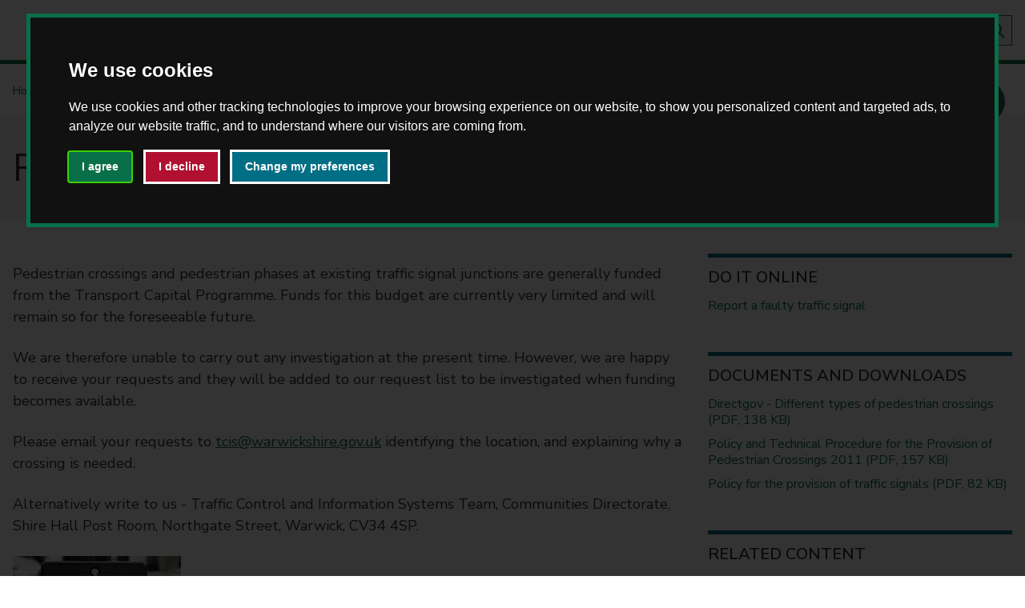

--- FILE ---
content_type: text/html; charset=UTF-8
request_url: https://www.warwickshire.gov.uk/pedestriancrossing
body_size: 22078
content:
<!DOCTYPE html>
        <!--[if lt IE 7]>       <html class="lt-ie10 lt-ie9 lt-ie8 lt-ie7 no-js" lang="en"> <![endif]-->
    <!--[if IE 7]>          <html class="lt-ie10 lt-ie9 lt-ie8 no-js" lang="en"> <![endif]-->
    <!--[if IE 8]>          <html class="lt-ie10 lt-ie9 no-js" lang="en"> <![endif]-->
    <!--[if IE 9]>          <html class="lt-ie10 no-js" lang="en"> <![endif]-->
    <!--[if gt IE 9]><!-->  <html class=" no-js" lang="en"><!--<![endif]-->

    <head>
                        <meta charset="UTF-8">
        
        <title>Requesting a pedestrian crossing - Warwickshire County Council</title>

                    <meta http-equiv="x-ua-compatible" content="ie=edge">
            <meta name="viewport" content="width=device-width, initial-scale=1">
        
                    <link rel="alternate" type="application/rss+xml" href="/rss/news">
        
            <link rel="apple-touch-icon" sizes="180x180" href="/site/dist/images/favicons/apple-touch-icon.png?1.155.2">
    <link rel="icon" type="image/png" sizes="32x32" href="/site/dist/images/favicons/favicon-32x32.png?1.155.2">
    <link rel="icon" type="image/png" sizes="16x16" href="/site/dist/images/favicons/favicon-16x16.png?1.155.2">
    <link rel="manifest" href="/site/dist/images/favicons/site.webmanifest?1.155.2">
    <link rel="mask-icon" href="/site/dist/images/favicons/safari-pinned-tab.svg?1.155.2" color="#076440">
    <link rel="shortcut icon" href="/site/dist/images/favicons/favicon.ico?1.155.2">
    <meta name="apple-mobile-web-app-title" content="Warwickshire County Council">
    <meta name="application-name" content="Warwickshire County Council">
    <meta name="msapplication-TileColor" content="#ffffff">
    <meta name="theme-color" content="#ffffff">

                        <link rel="stylesheet" href="/site/dist/orbit.css?1.155.2">
        
        <style>
        /*Print stylesheet to used in addition to and not as a replacement to existing print stylesheet in Jadu site*/
        /*V 1.0*/
        /*Created by Dave Jennings*/
        @media print {
        .site-header {display:none;} /*hides header from print*/
        a.identity__link {display:none;} /*hides home link from icon*/
        /*.page-header__heading-container:before {content: url(/images/wcc_logo.png?t=1554380998);}*/ /*adds image to top of printed page*/
        .page-header__heading-container:before {content: url('[data-uri]');} /*adds image to top of printed page*/
        nav.breadcrumb {display: none;} /*hides breadcrumbs*/
        .site-announcement {display: none;}
        a[href]:after { content: " (" attr(href) ")"; } /*adds url after link text on print*/
        .link-external::after {background-image:none;} /*hides external link icon*/
        .link-external::after {width: auto;} /*gives space for external url to display on print*/
        .page-header__heading-container {border-bottom-style: solid; border-bottom-color: black; border-bottom-width: 2px;} /*adds border below page title when printed*/
        .nav--pages-in {display:none;} /*hides navigation on multi page on print*/
        nav.aside__section {display:none;} /*hides directories link in sidebar from print*/
        .supplement.supplement--navigation {display:none;} /*hides you may also be interested in and Details etc from print*/
        .supplement.supplement--contact {border-bottom-style: solid; border-bottom-color: grey; border-bottom-width: 2px;padding-bottom:25px;} /*adds border to bottom of contact details when printed*/
        .site-footer__supplier {display:none;} /*hides supplied by when printed*/
        .site-footer {display:none;} /*hides footer from print when printed*/
        .embed-container {display:none;} /*hides embedded videos when printed*/
        #erw-container {display:none;} /*hides Elgin maps from print*/
        iframe {display: none;} /*hides embedded googlesheet when printed*/
        .tota11y-toolbar {display:none;} /*hidesurl after feedback button when printed*/
        body:after {
                  content: "If you have any comments or complaints about our services, please let us know. Phone: 01926 410410 Email: customerrelations@warwickshire.gov.uk. We will aim to provide this information in a format suitable for your needs. Please contact us so we can discuss your requirements.";} /*adds paragraph to bottom of printed page*/

        form.form.boxed__form {display: none;} /*hides directory search from print*/

        }
        </style>

                            <link rel="stylesheet" type="text/css" href="/site/styles/additionalcss.css?bb2b3538ead484d12f2eb849666b9fb19128e897">

        
                    <meta name="revisit-after" content="2 days">
            <meta name="robots" content="index,follow">
            <meta name="author" content=" Warwickshire County Council">
            <meta name="keywords" content="">
            <meta name="description" content="&quot;Pedestrian crossings and pedestrian phases at existing traffic signal junctions are generally funded from the Transport Capital Programme. Funds for this budget are currently very limited and will remain so…&quot;">
            <meta property="dcterms:creator" content="Timothy Neath">
            <meta property="dcterms:rightsHolder" content="Copyright Warwickshire County Council">
            <meta property="dcterms:coverage" content="UK">
            <meta property="dcterms:identifier" content="https://www.warwickshire.gov.uk/road-safety/requesting-pedestrian-crossing/1">
            <meta property="dcterms:publisher" content=" Warwickshire County Council">
            <meta property="dcterms:subject" content="" >
            <meta property="dcterms:description" content="&quot;Pedestrian crossings and pedestrian phases at existing traffic signal junctions are generally funded from the Transport Capital Programme. Funds for this budget are currently very limited and will remain so…&quot;" >
            <meta property="dcterms:title" content="Requesting a pedestrian crossing">
            <meta property="dcterms:format" content="text/html">
            <meta property="dcterms:language" content="en">
                            <meta property="dcterms:created" content="2019-02-01">
                                        <meta property="dcterms:modified" content="2019-02-01">
                                
                    <meta property="og:title" content="Requesting a pedestrian crossing – Warwickshire County Council">
            <meta property="og:site_name" content="Warwickshire County Council">
            <meta property="og:type" content="website">
            <meta property="og:url" content="https://www.warwickshire.gov.uk/road-safety/requesting-pedestrian-crossing/1">
            <meta property="og:image" content="https://www.warwickshire.gov.uk/site/dist/icons/png/logo.png">
            <meta property="og:image:alt" content="Warwickshire County Council" />
        
                                    <meta name="silktide-cms" content="eyJjbXMiOiJqYWR1IiwiZWRpdG9yVXJsIjoiaHR0cHM6XC9cL3d3dy53YXJ3aWNrc2hpcmUuZ292LnVrXC9qYWR1XC9pbnRlZ3JhdGlvbnNcL3NpbGt0aWRlXC9lZGl0P2NvbnRlbnRUeXBlSWQ9OCZjb250ZW50SWQ9ODYifQ==">
                    
                    <script src="/site/dist/libs/modernizr-custom.js?1.155.2"></script>
        
                <link rel="stylesheet" type="text/css" href="https://www.warwickshire.gov.uk/site/styles/wcc_corprate_cookie_styling.css">

<!--Acquia Optimize tag -->
<script type="text/javascript"> 
    window._monsido = window._monsido || {
        token: "SyH0U9gEk-tApc6oPM0bog",
        statistics: {
            enabled: true,
            cookieLessTracking: true,
            documentTracking: {
                enabled: true,
                documentCls: "monsido_download",
                documentIgnoreCls: "monsido_ignore_download",
                documentExt: [],
            },
        },
    };
</script>
<script type="text/javascript" async src="https://app-script.monsido.com/v2/monsido-script.js"></script>
<!-- end of Acquia Optimize tag -->

<!--Meta verification tag -->
<meta name="facebook-domain-verification" content="zayk9768u238lyc46uz4d6f82x5q44" />
<!-- end of Meta verification tag -->

<link rel="stylesheet" type="text/css" href="https://www.warwickshire.gov.uk/site/styles/additionalcss.css">




<!-- Remove CookieControl cookie -->
<!--script>
document.cookie = 'CookieControl=;domain=.warwickshire.gov.uk;path=/;expires=' + new Date(0).toUTCString();
</script-->


<!-- Cookie Consent by FreePrivacyPolicy.com https://www.FreePrivacyPolicy.com -->
<script type="text/javascript" src="//www.freeprivacypolicy.com/public/cookie-consent/4.1.0/cookie-consent.js" charset="UTF-8"></script>
<script type="text/javascript" charset="UTF-8">
document.addEventListener('DOMContentLoaded', function () {
cookieconsent.run({"notice_banner_type":"interstitial","consent_type":"express","palette":"dark","language":"en","page_load_consent_levels":["strictly-necessary"],"notice_banner_reject_button_hide":false,"preferences_center_close_button_hide":false,"page_refresh_confirmation_buttons":false,"website_privacy_policy_url":"https://www.warwickshire.gov.uk/disclaimer"});
});
</script>

<!-- Google Analytics -->
<script type="text/plain" data-cookie-consent="tracking" async src="https://www.googletagmanager.com/gtag/js?id=G-2G38B806EJ"></script>
<script type="text/plain" data-cookie-consent="tracking">
  window.dataLayer = window.dataLayer || [];
  function gtag(){dataLayer.push(arguments);}
  gtag('js', new Date());
 
  gtag('config', 'G-2G38B806EJ');
</script>
<!-- end of Google Analytics-->

<!-- Google Tag Manager -->
<script type="text/plain" data-cookie-consent="tracking">(function(w,d,s,l,i){w[l]=w[l]||[];w[l].push({'gtm.start':
new Date().getTime(),event:'gtm.js'});var f=d.getElementsByTagName(s)[0],
j=d.createElement(s),dl=l!='dataLayer'?'&l='+l:'';j.async=true;j.src=
'https://www.googletagmanager.com/gtm.js?id='+i+dl;f.parentNode.insertBefore(j,f);
})(window,document,'script','dataLayer','GTM-NCF9SK');</script>
<!-- end of Google Tag Manager-->

<!-- Meta Pixel -->
<script type="text/plain" data-cookie-consent="targeting">
!function(f,b,e,v,n,t,s)
{if(f.fbq)return;n=f.fbq=function(){n.callMethod?
n.callMethod.apply(n,arguments):n.queue.push(arguments)};
if(!f._fbq)f._fbq=n;n.push=n;n.loaded=!0;n.version='2.0';
n.queue=[];t=b.createElement(e);t.async=!0;
t.src=v;s=b.getElementsByTagName(e)[0];
s.parentNode.insertBefore(t,s)}(window, document,'script',
'https://connect.facebook.net/en_US/fbevents.js');
fbq('init', '1042921504026031');
fbq('track', 'PageView');
</script>
<noscript><img height="1" width="1" style="display:none"
src=https://www.facebook.com/tr?id=1042921504026031&ev=PageView&noscript=1
/></noscript>
<!-- end of Meta Pixel-->

<noscript>Cookie Consent by <a href="https://www.freeprivacypolicy.com/">Free Privacy Policy Generator</a></noscript>
<!-- End Cookie Consent by FreePrivacyPolicy.com https://www.FreePrivacyPolicy.com -->

<!--style>


.freeprivacypolicy-com---palette-dark.freeprivacypolicy-com---nb {
    outline-style: solid;
    outline-width: 5px;
    outline-color: #096f48;
}

.freeprivacypolicy-com---palette-dark .cc-nb-okagree {
    color: #fff;
    background-color: #096F48;
    outline-color: #fff;
    outline-style: solid;
    margin-right: 1em!important;
margin-bottom: 1em!important;
font-weight: 600;
}

.freeprivacypolicy-com---palette-dark .cc-nb-okagree:hover {
    background: #095336;
}

.freeprivacypolicy-com---palette-dark .cc-nb-reject {
    color: #fff;
    background-color: #B11030;
    outline-color: #fff;
    outline-style: solid;
    margin-right: 1em!important;
margin-bottom: 1em!important;
font-weight: 600;
}

.freeprivacypolicy-com---palette-dark .cc-nb-reject:hover {
    background: #952138;
}

.freeprivacypolicy-com---palette-dark .cc-nb-changep {
    background-color: #006e84;
    color: #fff;
    outline-color: #fff;
    outline-style: solid;
    margin-right: 1em!important;
margin-bottom: 1em!important;
font-weight: 600;
}

.freeprivacypolicy-com---palette-dark .cc-nb-changep:hover {
    background: #065767;
}

.freeprivacypolicy-com---palette-dark .cc-cp-foot-save {
    color: #fff;
    background-color: #096F48;
    outline-color: #fff;
    outline-style: solid;
font-weight: 600;
}

.freeprivacypolicy-com---palette-dark .cc-pc-head {
    background: #0b6744;
}

.freeprivacypolicy-com---palette-dark .cc-pc-container {
    outline-style: solid;
    outline-width: 5px;
    outline-color: #0b6744;
}

.wpcb-container.wpcb-float.wpcb-corners-round.wpcb-corners-small.wpcb-border-thin.wpcb-bottom.wpcb-left.wpcb-color-custom--943834009 {
    display: none;
}

aside.cookie-banner {
    display: none;
}
</style-->
<!-- end of cookie styling-->


<!-- ReachDeck -->
<script type="text/javascript" src="https://www.browsealoud.com/plus/scripts/3.1.0/ba.js" crossorigin="anonymous" integrity="sha256-VCrJcQdV3IbbIVjmUyF7DnCqBbWD1BcZ/1sda2KWeFc= sha384-k2OQFn+wNFrKjU9HiaHAcHlEvLbfsVfvOnpmKBGWVBrpmGaIleDNHnnCJO4z2Y2H sha512-gxDfysgvGhVPSHDTieJ/8AlcIEjFbF3MdUgZZL2M5GXXDdIXCcX0CpH7Dh6jsHLOLOjRzTFdXASWZtxO+eMgyQ==">  </script>
<!-- End of ReachDeck -->

<!-- Lucky Orange -->
<script async defer src="https://tools.luckyorange.com/core/lo.js?site-id=b067eb75"></script>
<!-- End of Lucky Orange -->

<!--adds extra text to the Learn More link in the cookie banner-->
<!--style>
a.wpcb-privacy:after {
    content: ' about the cookies we use.';
}
</style-->

<!--change greenbar to white-->
<style>
.site-header {
    background-color: #ffffff;
    border-bottom-style: solid;
    border-bottom-color: #096F48;
    border-bottom-width: 5px;
}

.icon-logo {
    background-repeat: no-repeat;
      background-image: url(https://warwickshire.github.io/WCC%20Logo%20Website%20Homepage.svg)!important;
}

.icon-menu-subscribe {
    background-image: url(/images/envelope.png)!important;
    background-repeat: no-repeat;
}

.site-header .site-header__links .list__link {
    color: #096F48;
    font-size: .875rem;
    text-decoration: none;
}

.site-search--header .form__field {
    background-color: #fff;
    border: 0;
    font-size: .875rem;
    min-height: 1.75rem;
    padding: 0.25rem 0.75rem;
   border-style: solid;
    border-width: thin;
    border-color: #096f48;
}

.site-search--header .button {
    -webkit-box-align: center;
    -ms-flex-align: center;
    align-items: center;
    border: 0;
    border-radius: 0;
    display: -webkit-box;
    display: -ms-flexbox;
    display: flex;
    margin: 0;
    padding: 0.5rem;
    background: #d3d3d338;
    border-style: solid;
    border-width: thin;
    border-color: #096f48;
}

.site-footer__section .icon-logo {
    background-image: url(data:image/svg+xml;charset%3DUS-ASCII,%3Csvg%20xmlns%3D%22http%3A%2F%2Fwww.w3.org%2F2000%2Fsvg%22%20width%3D%22317%22%20height%3D%2254%22%20viewBox%3D%220%200%20317%2054%22%20preserveAspectRatio%3D%22xMinYMid%22%20aria-hidden%3D%22true%22%20focusable%3D%22false%22%3E%3Cpath%20d%3D%22M10.13%2C22V17.81l2-2v-3H11v1.33h-.89V9.76l-.92-.91H7.42l0%2C8v1.28H6.7V16.76H5.46v2.39l1.32%2C1.31V26H6.27V27.3H5.38V26H4.14v2.38L6.79%2C31v6.82H6.26v1.47H5.37V37.8H3.64V41l1.82%2C1.84v6.58l1%2C1h4l1-1V37.91l2-2%2C0-3H11.6v1.47h-.89V32.89h-.56v-9L9.08%2C22.84V21.39h1V22H9.74v.59l2.13%2C2.12h1.4l1.32%2C1.32h5.6l4-4h1.08v.75h-.79L20.5%2C26.79h-.64V29l.66.65V33l1.32%2C1.32v1.54l1.41-1.4v-.56H24v.86l-4.13%2C4.15v7.4L17.16%2C48.6V50l.4.4h5.6l.4-.4V43.08l3.28-3.27h.54v.52l-.68.69v6.16l-1.34%2C1.33v.09h-.63v-.92l.88-.89v-4.2l-.91.9v8l-.18-.16-.71.71h-7.1l-1.18-1.17v-2.9l2.71-2.22V38.06l2-2v-1.3l-1.31-1.32v-3l-.57-.58v-2.3H13.6l-1.23-1.23h-.66v4.93H15v5.51l-2%2C2V50.31L11.38%2C52H5.53L3.86%2C50.29V43.71L2%2C41.86V36.25H5.2V31.89L2.57%2C29.25V24.4H5.22l0-3L3.86%2C20V15.18h2V7.06H10L11.87%2C9v2H13.7v5.72l-1.89%2C1.89v1.81l4.94%2C0L19%2C18.19v-1l1.53-1.52-.87-.85V14L19%2C13.31h-1.4L15.2%2C11V8.25l1.58-1.57h1.16l.9-.9h.25l1.32-1.32h1.15l.62-.61V2h2.31l2.65%2C2.65v.64l1%2C1v.65l.66.66v.9l.75.74v2.47l2%2C2v2.55l.81.81v.76l.44.44V30.71l.67.68v7l-.61.61v2l-.41.42v9.18L31.13%2C52H25.21l-.45-.44%2C0-2.87h.63v1.43l.34.34h4.86l.34-.34V40.62l.41-.41v-2l.65-.65V32.23l-.66-.66V19.05l-.65-.65v-.67L30%2C17.08V14.44l-1.73-1.72H26.12l-3.77%2C3.76V15.43L25.81%2C12H28V10.09l-.65-.66v-.9l-.67-.67V7.2l-1-1V5.49l-1.9-1.9V4.65L22.24%2C6.22h-1.3L20.12%2C7h-.26L18.7%2C8.2H17.57L16.82%2C9v1.14l1.49%2C1.48h1.3l1.57%2C1.57v.66L22.33%2C15V16.5L20.6%2C18.24v.83l-3%2C2.95ZM44.61%2C2h-1V52h1ZM59.85%2C35.45l2.27-9.09%2C2.21%2C9.09h2l4-13.74H67.77L65.33%2C31.3%2C63%2C21.71H61.17L58.82%2C31.3l-2.41-9.59H53.8l4%2C13.74ZM79%2C25.15v1.37l-.15-.2a4%2C4%2C0%2C0%2C0-3.22-1.41%2C5.07%2C5.07%2C0%2C0%2C0-3.53%2C1.3%2C5.33%2C5.33%2C0%2C0%2C0-1.72%2C4.13A5.42%2C5.42%2C0%2C0%2C0%2C71.66%2C34a4.93%2C4.93%2C0%2C0%2C0%2C3.92%2C1.73l.56%2C0A4.34%2C4.34%2C0%2C0%2C0%2C79%2C34.11v1.34h2.27V25.15Zm-1.34%2C2.56a3.06%2C3.06%2C0%2C0%2C1%2C1.26%2C2.66%2C3.7%2C3.7%2C0%2C0%2C1-.74%2C2.12%2C2.77%2C2.77%2C0%2C0%2C1-2.25.93%2C3.17%2C3.17%2C0%2C0%2C1-1.75-.48%2C2.8%2C2.8%2C0%2C0%2C1-1.3-2.55%2C3.37%2C3.37%2C0%2C0%2C1%2C.54-1.91%2C2.74%2C2.74%2C0%2C0%2C1%2C2.47-1.3A3.06%2C3.06%2C0%2C0%2C1%2C77.67%2C27.71Zm7.92%2C7.74V29.72c0-1.58.74-2.4%2C2.22-2.43V24.91h-.19a3.46%2C3.46%2C0%2C0%2C0-.78.07%2C2.6%2C2.6%2C0%2C0%2C0-1.45%2C1.17v-1H83.12v10.3Zm8.1%2C0%2C2-6.68%2C1.95%2C6.68h1.54l3.72-10.3h-2.64l-1.88%2C6.28-1.69-6.28h-2L93%2C31.43l-1.84-6.28H88.48l3.68%2C10.3Zm13-11.42V21.71h-2.47V24Zm0%2C11.42V25.15h-2.47v10.3ZM116%2C32.14a2.68%2C2.68%2C0%2C0%2C1-2.31%2C1.28%2C2.93%2C2.93%2C0%2C0%2C1-1.78-.57%2C3%2C3%2C0%2C0%2C1-1.21-2.57%2C3.19%2C3.19%2C0%2C0%2C1%2C.52-1.82%2C2.67%2C2.67%2C0%2C0%2C1%2C2.42-1.28%2C2.53%2C2.53%2C0%2C0%2C1%2C2.4%2C1.41h2.79c0-.11-.08-.22-.11-.32a5.13%2C5.13%2C0%2C0%2C0-1.29-1.91%2C5.34%2C5.34%2C0%2C0%2C0-3.79-1.45%2C5.25%2C5.25%2C0%2C0%2C0-3.76%2C1.47%2C5.36%2C5.36%2C0%2C0%2C0-.13%2C7.67%2C5.33%2C5.33%2C0%2C0%2C0%2C4%2C1.64%2C5.74%2C5.74%2C0%2C0%2C0%2C1.88-.3%2C5.18%2C5.18%2C0%2C0%2C0%2C3.24-3.32H116Zm6.9%2C3.31V30.63l3.52%2C4.82h3.33l-4.28-5.26%2C3.68-5h-3L122.89%2C30V21.71h-2.47V35.45Zm7.76-1.19a1.53%2C1.53%2C0%2C0%2C0%2C.26.31%2C3.77%2C3.77%2C0%2C0%2C0%2C2.83%2C1.12%2C3.7%2C3.7%2C0%2C0%2C0%2C2.36-.8%2C3.29%2C3.29%2C0%2C0%2C0%2C1.32-2.71%2C2.56%2C2.56%2C0%2C0%2C0-1-2.14%2C5.63%2C5.63%2C0%2C0%2C0-1.9-.88c-.66-.21-1.08-.35-1.24-.42a.72.72%2C0%2C0%2C1-.5-.69l.05-.34a1%2C1%2C0%2C0%2C1%2C1.86.28h2.42A3%2C3%2C0%2C0%2C0%2C136.4%2C26a3.44%2C3.44%2C0%2C0%2C0-2.65-1.13%2C3.58%2C3.58%2C0%2C0%2C0-2.15.68%2C2.9%2C2.9%2C0%2C0%2C0-1.27%2C2.46%2C2.75%2C2.75%2C0%2C0%2C0%2C.21%2C1.11%2C4%2C4%2C0%2C0%2C0%2C2.66%2C1.94%2C7%2C7%2C0%2C0%2C1%2C1.28.52.91.91%2C0%2C0%2C1%2C.47.8%2C1.07%2C1.07%2C0%2C0%2C1-.1.41%2C1%2C1%2C0%2C0%2C1-1%2C.59.78.78%2C0%2C0%2C1-.22%2C0c-.56-.06-1-.47-1.16-1.22H130A4.25%2C4.25%2C0%2C0%2C0%2C130.65%2C34.26Zm10.62%2C1.19V30.22a4.54%2C4.54%2C0%2C0%2C1%2C.35-2.06%2C1.94%2C1.94%2C0%2C0%2C1%2C1.83-1%2C2.39%2C2.39%2C0%2C0%2C1%2C.55.05l.45.15c.67.35%2C1%2C1.28%2C1%2C2.81v5.26h2.47V29.39a5.39%2C5.39%2C0%2C0%2C0-.69-2.87%2C3.69%2C3.69%2C0%2C0%2C0-3.35-1.63%2C3.76%2C3.76%2C0%2C0%2C0-2.62%2C1V21.71H138.8V35.45ZM152.43%2C24V21.71H150V24Zm0%2C11.42V25.15H150v10.3Zm4.47%2C0V29.72c0-1.58.73-2.4%2C2.21-2.43V24.91h-.19a3.46%2C3.46%2C0%2C0%2C0-.78.07%2C2.63%2C2.63%2C0%2C0%2C0-1.45%2C1.17v-1h-2.27v10.3Zm13.39-5a5.62%2C5.62%2C0%2C0%2C0-1.34-3.8%2C5%2C5%2C0%2C0%2C0-4-1.74%2C5.38%2C5.38%2C0%2C0%2C0-5.43%2C5.43A5.06%2C5.06%2C0%2C0%2C0%2C161%2C34a5.5%2C5.5%2C0%2C0%2C0%2C4.09%2C1.67%2C5.19%2C5.19%2C0%2C0%2C0%2C4.09-1.86A4.5%2C4.5%2C0%2C0%2C0%2C170%2C32.4h-2.7a2.61%2C2.61%2C0%2C0%2C1-.22.24%2C2.77%2C2.77%2C0%2C0%2C1-2.05.78%2C3.39%2C3.39%2C0%2C0%2C1-1.13-.18%2C2.46%2C2.46%2C0%2C0%2C1-1.71-1.84h8A4.86%2C4.86%2C0%2C0%2C0%2C170.29%2C30.45ZM162.22%2C29A2.65%2C2.65%2C0%2C0%2C1%2C165%2C27.18h.46a2.49%2C2.49%2C0%2C0%2C1%2C2.38%2C2h-5.71C162.17%2C29.15%2C162.19%2C29.08%2C162.22%2C29Zm24.55%2C3.06a4.39%2C4.39%2C0%2C0%2C1-6.06-.11%2C4.52%2C4.52%2C0%2C0%2C1-1.49-3.42%2C5.53%2C5.53%2C0%2C0%2C1%2C1.13-3.12%2C4.27%2C4.27%2C0%2C0%2C1%2C3.43-1.51l.5%2C0a4.23%2C4.23%2C0%2C0%2C1%2C3.11%2C1.71h2.84l-.22-.46a6.57%2C6.57%2C0%2C0%2C0-1.73-2.14%2C7%2C7%2C0%2C0%2C0-4.56-1.58c-.2%2C0-.4%2C0-.61%2C0a7.13%2C7.13%2C0%2C0%2C0-6.46%2C7c0%2C.19%2C0%2C.37%2C0%2C.54a6.88%2C6.88%2C0%2C0%2C0%2C2.25%2C4.67%2C7.3%2C7.3%2C0%2C0%2C0%2C8%2C1.3%2C6.47%2C6.47%2C0%2C0%2C0%2C3.33-3.42h-3C187.08%2C31.79%2C186.92%2C32%2C186.77%2C32.08Zm6-5.61a5.3%2C5.3%2C0%2C0%2C0-.07%2C7.6%2C5.3%2C5.3%2C0%2C0%2C0%2C3.9%2C1.62%2C5.36%2C5.36%2C0%2C0%2C0%2C3.85-1.56%2C5.06%2C5.06%2C0%2C0%2C0%2C1.64-3.76%2C5.49%2C5.49%2C0%2C0%2C0-9.32-3.9Zm5.69%2C1.37a3.06%2C3.06%2C0%2C0%2C1%2C1.14%2C2.46%2C3.16%2C3.16%2C0%2C0%2C1-.65%2C1.95%2C2.8%2C2.8%2C0%2C0%2C1-2.33%2C1.17%2C2.86%2C2.86%2C0%2C0%2C1-1.82-.63%2C3.27%2C3.27%2C0%2C0%2C1-.51-4.48%2C2.83%2C2.83%2C0%2C0%2C1%2C2.31-1.13A2.86%2C2.86%2C0%2C0%2C1%2C198.49%2C27.84Zm11.72-2.69V30a5.1%2C5.1%2C0%2C0%2C1-.39%2C2.47%2C2%2C2%2C0%2C0%2C1-1.88%2C1%2C1.68%2C1.68%2C0%2C0%2C1-1.45-.65%2C4.54%2C4.54%2C0%2C0%2C1-.5-2.58v-5h-2.48v5.52c0%2C.25%2C0%2C.47%2C0%2C.67a5.25%2C5.25%2C0%2C0%2C0%2C.77%2C2.83%2C3.58%2C3.58%2C0%2C0%2C0%2C3.14%2C1.52l.61%2C0a3.83%2C3.83%2C0%2C0%2C0%2C2.35-1.19v1h2.29V25.15Zm6.94%2C10.3v-5.1a4.66%2C4.66%2C0%2C0%2C1%2C.41-2.23%2C2%2C2%2C0%2C0%2C1%2C1.82-.94%2C1.74%2C1.74%2C0%2C0%2C1%2C1.49.65%2C4.72%2C4.72%2C0%2C0%2C1%2C.48%2C2.58v5h2.48V29.93c0-.3%2C0-.57%2C0-.8a5.2%2C5.2%2C0%2C0%2C0-.73-2.74%2C3.62%2C3.62%2C0%2C0%2C0-3.21-1.48h-.32A4.14%2C4.14%2C0%2C0%2C0%2C217%2C26.13v-1h-2.28v10.3Zm11.53%2C0V27.4h1.49V25.15h-1.49V21.71h-2.47v3.44H225V27.4h1.21v8.05ZM235%2C38.89%2C241%2C25.15h-2.85l-2.49%2C6.67-2.29-6.67h-2.82l3.77%2C9.33-1.93%2C4.41Zm22.06-6.81A4.39%2C4.39%2C0%2C0%2C1%2C251%2C32a4.48%2C4.48%2C0%2C0%2C1-1.49-3.42%2C5.53%2C5.53%2C0%2C0%2C1%2C1.13-3.12%2C4.27%2C4.27%2C0%2C0%2C1%2C3.43-1.51l.5%2C0a4.19%2C4.19%2C0%2C0%2C1%2C3.1%2C1.71h2.85l-.22-.46a6.57%2C6.57%2C0%2C0%2C0-1.73-2.14A7%2C7%2C0%2C0%2C0%2C254%2C21.47c-.2%2C0-.4%2C0-.61%2C0a6.84%2C6.84%2C0%2C0%2C0-4.56%2C2.25%2C6.76%2C6.76%2C0%2C0%2C0-1.9%2C4.79c0%2C.19%2C0%2C.37%2C0%2C.54a6.88%2C6.88%2C0%2C0%2C0%2C2.25%2C4.67%2C7.3%2C7.3%2C0%2C0%2C0%2C8%2C1.3%2C6.47%2C6.47%2C0%2C0%2C0%2C3.33-3.42h-3C257.39%2C31.79%2C257.24%2C32%2C257.09%2C32.08Zm6-5.61a5.31%2C5.31%2C0%2C0%2C0-.08%2C7.6%2C5.53%2C5.53%2C0%2C0%2C0%2C7.76.06%2C5.06%2C5.06%2C0%2C0%2C0%2C1.64-3.76%2C5.49%2C5.49%2C0%2C0%2C0-9.32-3.9Zm5.69%2C1.37a3%2C3%2C0%2C0%2C1%2C1.13%2C2.46%2C3.1%2C3.1%2C0%2C0%2C1-.65%2C1.95A2.78%2C2.78%2C0%2C0%2C1%2C267%2C33.42a2.9%2C2.9%2C0%2C0%2C1-1.83-.63A3.08%2C3.08%2C0%2C0%2C1%2C264%2C30.26a3.12%2C3.12%2C0%2C0%2C1%2C.67-2A2.83%2C2.83%2C0%2C0%2C1%2C267%2C27.18%2C2.9%2C2.9%2C0%2C0%2C1%2C268.81%2C27.84Zm11.72-2.69V30a5.1%2C5.1%2C0%2C0%2C1-.39%2C2.47%2C2%2C2%2C0%2C0%2C1-1.88%2C1%2C1.68%2C1.68%2C0%2C0%2C1-1.45-.65%2C4.46%2C4.46%2C0%2C0%2C1-.5-2.58v-5h-2.48v5.52c0%2C.25%2C0%2C.47%2C0%2C.67a5.34%2C5.34%2C0%2C0%2C0%2C.76%2C2.83%2C3.61%2C3.61%2C0%2C0%2C0%2C3.15%2C1.52l.61%2C0a3.86%2C3.86%2C0%2C0%2C0%2C2.35-1.19v1H283V25.15Zm6.94%2C10.3v-5.1a4.66%2C4.66%2C0%2C0%2C1%2C.41-2.23%2C2%2C2%2C0%2C0%2C1%2C1.82-.94%2C1.75%2C1.75%2C0%2C0%2C1%2C1.49.65%2C4.72%2C4.72%2C0%2C0%2C1%2C.48%2C2.58v5h2.48V29.93c0-.3%2C0-.57%2C0-.8a5.2%2C5.2%2C0%2C0%2C0-.73-2.74%2C3.62%2C3.62%2C0%2C0%2C0-3.22-1.48h-.31a4.14%2C4.14%2C0%2C0%2C0-2.59%2C1.22v-1H285v10.3Zm16-3.31a2.67%2C2.67%2C0%2C0%2C1-2.3%2C1.28%2C3%2C3%2C0%2C0%2C1-1.79-.57%2C3%2C3%2C0%2C0%2C1-1.21-2.57%2C3.26%2C3.26%2C0%2C0%2C1%2C.52-1.82%2C2.68%2C2.68%2C0%2C0%2C1%2C2.42-1.28%2C2.53%2C2.53%2C0%2C0%2C1%2C2.4%2C1.41h2.79c0-.11-.07-.22-.11-.32a5.11%2C5.11%2C0%2C0%2C0-1.28-1.91%2C5.39%2C5.39%2C0%2C0%2C0-3.8-1.45%2C5.25%2C5.25%2C0%2C0%2C0-3.76%2C1.47%2C5.39%2C5.39%2C0%2C0%2C0-.13%2C7.67%2C5.33%2C5.33%2C0%2C0%2C0%2C4%2C1.64%2C5.73%2C5.73%2C0%2C0%2C0%2C1.87-.3%2C5.18%2C5.18%2C0%2C0%2C0%2C3.24-3.32h-2.79Zm7-8.11V21.71h-2.48V24Zm0%2C11.42V25.15h-2.48v10.3Zm4.46%2C0V21.71h-2.47V35.45Z%22%20fill%3D%22%23fff%22%2F%3E%3C%2Fsvg%3E)!important;
    background-repeat: no-repeat;
    /* display: none; */
}

.site-header .site-search__toggle-button {
    background-color: #096f48;
    border: 0;
    margin: 0;
    padding: 0.5rem;
}

.site-header .site-search__toggle-button {
    background-color: #ffffff00;
}

.icon-ui-search {
    background-image: url('https://warwickshire.github.io/search-icon-green.png')!important;
    background-repeat: no-repeat;
}

[aria-expanded="true"] .icon-ui-search, .icon-ui-close {
    background-image: url('https://warwickshire.github.io/search-icon-green.png');
    background-repeat: no-repeat;
}
</style>

<!-- fixes for homepage searchbox on mobile-->

<style>
@media screen and (max-width: 390px) {
.widget-hero-search .widget__content-wrapper {
    width: 475px;
}
button.button.button--with-icon {
    width: 28px;
}
.form__append-group {
    width: 300px;
}
}
</style>

<style>
h2 {
    font-size: 2.0rem;
}

@media screen and (max-width: 759px) {
h1 {
font-size:2.25rem;
}
}
</style>

<style>
.icon-social-twitter {
    background-image: url(https://warwickshire.github.io/Xlogo.svg)!important;
}
</style>
<style>
.site-header {
    position: absolute;
}
</style>
<!-- styling to make btn outline slightly larger-->
<style>
.button, .button:visited, .pagination--complex .pagination__link, .pagination--complex .pagination__active, .pagination--complex .pagination__link:visited, .pagination--complex .pagination__active:visited {
    border: 2px solid;
    }
</style>
                </head>

    <body class="two-column document-article">
        
            
                                <nav class="skip-links" aria-label="Skip link">
    <ul class="list list--skip-links">
        <li class="list__item">
            <a class="list__link" href="#content" rel="nofollow">
                Skip to content
            </a>
        </li>
        <li class="list__item">
            <a class="list__link" href="#js-menu-toggle" rel="nofollow">
                Skip to navigation
            </a>
        </li>
    </ul>
</nav>
                
    
                    <aside class="cookie-banner" aria-label="Cookie banner">
        <div class="container">
            <button class="button button--primary cookie-banner__button">
                Don&#039;t show this message again
            </button>
            <p class="cookie-banner__text">
                <span>We use <a class="cookie-banner__link" href="/cookies" title="Privacy and Cookies">cookies</a> on your computer or mobile device to help make this website better. You can change your <a class="cookie-banner__link" href="/cookies" title="How to update your cookie settings">cookie settings</a> at any time. Otherwise, we'll assume you're OK to continue.</span>
                            </p>
        </div>
    </aside>

    
                                    <header class="site-header">

        
                            <div class="container">

                    
                                                                                    <div class="identity">
        <a class="identity__link" href="/">
            <span class="icon icon-logo identity__logo"></span>
            <span class="visually-hidden">Warwickshire County Council</span>
        </a>
    </div>
                        
                        
                                                        <nav class="nav nav--primary-navigation" aria-label="Main">
        <div class="site-header__links"><ul id="js-menu-toggle" class="list list--inline site-header__primary-navigation" tabindex="-1"><li class="list__item"><a class="list__link" href="http://www.warwickshire.gov.uk/keepmeposted" title="Subscribe for updates"><span class="icon icon-menu-subscribe icon--inline icon--small"></span><span class="list__link-text">Subscribe for updates</span></a></li></ul><section class="site-search-wrapper" id="site-search" aria-label="Search form"><button class="button site-search__toggle-button js-search-toggle" id="js-search-toggle" data-a11y-toggle="js-search"><span class="icon icon-ui-search icon--small"></span><span class="visually-hidden">Search</span></button><form
        class="site-search form form--search site-search--header site-search--loading"
        id="js-search"
        action="/site-search/results/"
        role="search"
        method="get"><div class="form__control"><label class="form__label visually-hidden" for="search-site-header">
                                    Search this site
                                </label><input class="form__field" type="search" size="10" maxlength="40" name="q" placeholder="Search (eg. libraries, blue badge, potholes)" id="search-site-header"><button class="button" type="submit"><span class="icon icon-ui-search-primary icon--small"></span><span class="visually-hidden"> Go Search</span></button></div></form></section></div>    </nav>
                        
                    
                </div>
            
        
    </header>
                
    
        

                <main class="site-main" id="top">

        
            
                                    
                
            
                            <header class="page-header">
                    <div class="page-header__content">

                                                    <nav class="breadcrumb" aria-label="Breadcrumb"><div class="container"><ol class="list list--breadcrumb"><li class="list__item"><a href="/" rel="home">
                                    Home
                                </a></li><li class="list__item"><a href="/roads-transport">
                                            Roads and transport
                                        </a></li><li class="list__item"><a href="/road-safety">
                                            Road safety
                                        </a></li><li class="list__item"><span>Requesting a pedestrian crossing</span></li></ol></div></nav>                        
                    </div>

                                            <div class="page-header__heading-container">
                            <div class="container">

                                                                    <h1 class="page-heading">
    Requesting a pedestrian crossing
</h1>
                                
                            </div>
                        </div>
                    
                                    </header>
            
                            <div class="container">

                                            <div class="site-content" id="content" tabindex="-1">

                            
                                                                    <div class="page-content">

                                                        
                                                                        
                                                    
                
                
                        <div class="editor">
    <p>Pedestrian crossings and pedestrian phases at existing traffic signal junctions are generally funded from the Transport Capital Programme. Funds for this budget are currently very limited and will remain so for the foreseeable future.</p>

<p>We are therefore unable to carry out any investigation at the present time. However, we are happy to receive your requests and they will be added to our request list to be investigated when funding becomes available.</p>

<p>Please email your requests to&nbsp;<a href="mailto:tcis@warwickshire.gov.uk">tcis@warwickshire.gov.uk</a>&nbsp;identifying the location, and explaining why a crossing is needed.</p>

<p>Alternatively write to us - Traffic Control and Information Systems Team, Communities Directorate, Shire Hall Post Room, Northgate Street, Warwick, CV34 4SP.</p>

<p style="text-align: right;"><img alt="pedestrian crossing button" src="/images/PedestrianCrossing.jpg" /></p>

</div>            
                
                        
                                        
                                                                                
                                                                                
                        
                        
        
                                                                            </div>
                                
                                                                    
                                                                                <div class="aside aside--sidebar">

                                                                                                                        

                    

                                                        

                                                                                                            <div class="supplement supplement--navigation">

                                        <h2 class="supplement__heading">Do it online</h2>
            
                                                                                                                
                                                
    <ul class="list list--navigation primary"><li class="list__item"><a class="list__link" href="https://services.warwickshire.gov.uk/report-a-faulty-traffic-light/"><span class="list__link-text">
                            Report a faulty traffic signal
                        </span></a></li></ul>                    
                                    
    </div>
            
                                
                                            <div class="supplement supplement--navigation">

                                        <h2 class="supplement__heading">Documents and downloads</h2>
            
                                                                                                                                                                                                        
                                                
    <ul class="list list--navigation primary"><li class="list__item"><a class="list__link" href="https://apps.warwickshire.gov.uk/api/documents/WCCC-770-193"><span class="list__link-text">
                            Directgov - Different types of pedestrian crossings (PDF, 138 KB)
                        </span></a></li><li class="list__item"><a class="list__link" href="https://apps.warwickshire.gov.uk/api/documents/WCCC-770-190"><span class="list__link-text">
                            Policy and Technical Procedure for the Provision of Pedestrian Crossings 2011 (PDF, 157 KB)
                        </span></a></li><li class="list__item"><a class="list__link" href="https://apps.warwickshire.gov.uk/api/documents/WCCC-770-373"><span class="list__link-text">
                            Policy for the provision of traffic signals (PDF, 82 KB)
                        </span></a></li></ul>                    
                                    
    </div>
            
                                
                                            <div class="supplement supplement--navigation">

                                        <h2 class="supplement__heading">Related content</h2>
            
                                                                                                                                                                                                                                                                                                                                            
                                                
    <ul class="list list--navigation primary"><li class="list__item"><a class="list__link" href="https://www.warwickshire.gov.uk/reporthighwayproblem"><span class="list__link-text">
                            Report road faults
                        </span></a></li><li class="list__item"><a class="list__link" href="https://www.warwickshire.gov.uk/pedestriancrossing"><span class="list__link-text">
                            Request a pedestrian crossing
                        </span></a></li><li class="list__item"><a class="list__link" href="https://www.warwickshire.gov.uk/roadsafetyschemes"><span class="list__link-text">
                            Road safety schemes
                        </span></a></li><li class="list__item"><a class="list__link" href="http://wccroadsafetyengineering.wordpress.com/"><span class="list__link-text">
                            Safety engineering schemes
                        </span></a></li><li class="list__item"><a class="list__link" href="https://www.warwickshire.gov.uk/automaticbollards"><span class="list__link-text">
                            Automatic bollards
                        </span></a></li><li class="list__item"><a class="list__link" href="https://www.warwickshire.gov.uk/carparks"><span class="list__link-text">
                            Car parks
                        </span></a></li></ul>                    
                                    
    </div>
            
                                
        
                                                                                                                                                        
                                            </div>
                                        

                                                                    
                            
                        </div>
                    
                                        
                </div>
            
        
        <div class="container">
                <div class="feedback-form" id="feedback" role="form">

                    <button class="button button--primary feedback__button" id="feedback-heading" type="button" data-a11y-toggle="feedback-toggle">Was this information useful?</button>
        
                    <section class="feedback-toggle" id="feedback-toggle" aria-labelledby="feedback-heading">

                                    <form class="form" action="#feedback" method="post">
                                                    <input type="hidden" name="__token" id="auth" value="0af48f4c68313d2f6791ad35f007677b" />

                                                                                        
                                                            <fieldset>

                                                                            <legend>Was this information helpful?<em class="form__required-note"> (required)</em></legend>
                                    
                                                                                                                
                                                                            <div class="form__control">
                                            <div class="form__component form__component--radio">
                                                <div class="form__control-group">
                                                    <input class="form__radio" type="radio" name="helpful" onclick="toggleRequiredComments();"
                                                    id="helpful-yes" value="1" />
                                                    <label class="form__label form__label--radio" for="helpful-yes">Yes</label>
                                                </div>
                                            </div>
                                        </div>
                                    
                                                                            <div class="form__control">
                                            <div class="form__component form__component--radio">
                                                <div class="form__control-group">
                                                    <input class="form__radio" type="radio" name="helpful" onclick="toggleRequiredComments();"
                                                    id="helpful-maybe" value="3" />
                                                    <label class="form__label form__label--radio" for="helpful-maybe">It&#039;s good, but</label>
                                                </div>
                                            </div>
                                            <div class="form__component">
                                                <label class="form__label form__label--select" for="reason1" style="display: none">Select a reason why this information needs improvement<em class="form__required-note"> (required)</em></label>
                                                                                                <select class="form__select" name="reason1" id="reason1" style="display: none">
                                                    <option value="-1">Please select</option>
                                                                                                            <option value="there&#039;s a spelling mistake">there&#039;s a spelling mistake</option>
                                                                                                            <option value="it&#039;s incorrect">it&#039;s incorrect</option>
                                                                                                            <option value="it needs updating">it needs updating</option>
                                                                                                            <option value="there&#039;s a broken link">there&#039;s a broken link</option>
                                                                                                            <option value="other">other</option>
                                                                                                    </select>
                                            </div>
                                        </div>
                                    
                                                                                    <div class="form__control">
                                                <div class="form__component form__component--radio">
                                                    <div class="form__control-group">
                                                        <input class="form__radio" type="radio" name="helpful" onclick="toggleRequiredComments();"
                                                        id="helpful-no" value="2" />
                                                        <label class="form__label form__label--radio" for="helpful-no">No - here&#039;s why:</label>
                                                    </div>
                                                </div>
                                                <div class="form__component">
                                                    <label class="form__label form__label--select" for="reason2" style="display: none;">Select a reason why this information is not useful<em class="form__required-note"> (required)</em></label>
                                                                                                        <select class="form__select" name="reason2" id="reason2" style="display: none;">
                                                        <option value="-1">Please select</option>
                                                                                                                    <option value="it didn&#039;t answer my question">it didn&#039;t answer my question</option>
                                                                                                                    <option value="it wasn&#039;t detailed enough">it wasn&#039;t detailed enough</option>
                                                                                                                    <option value="it&#039;s hard to understand">it&#039;s hard to understand</option>
                                                                                                                    <option value="it was hard to find">it was hard to find</option>
                                                                                                                    <option value="it&#039;s incorrect">it&#039;s incorrect</option>
                                                                                                                    <option value="it needs updating">it needs updating</option>
                                                                                                                    <option value="I&#039;m not sure what to do next">I&#039;m not sure what to do next</option>
                                                                                                            </select>
                                                </div>
                                            </div>
                                        
                                </fieldset>
                            
                                                                    <div class="form__control">
                                        <label class="form__label"
                                            for="comments">Anything further to add? If you have a question about a service, you need to contact them directly or via the switchboard.</label>
                                                                                    <textarea class="form__textarea" id="comments"
                                                                                        name="comments" rows="5" cols="10"></textarea>
                                    </div>
                                
                                                                                        
                                                                                        
                                                                                                <div class="form__control" id="feedback-recaptcha">
                                        <script src="https://www.google.com/recaptcha/api.js" async defer></script><div class="g-recaptcha" data-sitekey="6Lc61QwrAAAAAAR_Ebc1OQzPzbJiSUMuICc4ITDp"></div>
                                    </div>
                                                            
                                                            <button type="submit" name="sendDocFeedback" class="button button--primary">Send</button>
                            
                                            </form>
                
            </section>
        
    </div>

    <script type="text/javascript">
        
        function toggleRequiredComments() {
                        }

            var feedbackFormSelects = document.querySelectorAll('.feedback-form .form__select');
            var feedbackRadios = document.querySelectorAll('.feedback-form .form__radio');

            feedbackRadios.forEach(function(currentRadio) {
                var currentRadioParent = currentRadio.parentElement.parentElement.parentElement;

                currentRadio.addEventListener('change', function(event) {
                    feedbackFormSelects.forEach(function(currentSelect) {
                        currentSelect.style.display = 'none';
                        currentSelect.previousElementSibling.style.display = 'none';
                    });

                    if (event.target.checked) {
                        var currentSelect = currentRadioParent.querySelector('.form__select');
                        var currentSelectLabel = currentRadioParent.querySelector('.form__label--select');

                        if (currentSelect) {
                            currentSelect.style.display = 'block';
                            currentSelectLabel.style.display = 'block';
                        }
                    }
                });
            });
        </script>
    
        </div>
    </main>

                

    <footer class="site-footer">

                                    <div class="site-footer__top">
                    <div class="container">
                                                                            <a class="site-footer__top-link" href="https://www.warwickshire.gov.uk/livechat"><span class="icon icon--inline icon--small icon-chat"></span><span class="site-footer__top-link-text">Live chat</span></a>
                                            </div>
                </div>
                    
                    <div class="container site-footer__container">
                <div class="site-footer__section">

                                                <div class="identity">
        <a class="identity__link" href="/">
            <span class="icon icon-logo identity__logo"></span>
            <span class="visually-hidden">Warwickshire County Council</span>
        </a>
    </div>
                    
                    <div class="site-footer__info">

                                                    <p class="site-footer__text site-footer__rights">&copy; Warwickshire County Council</p>
                        
                    </div>
                </div>
                <div class="site-footer__section">

                                                <nav class="site-footer__navigation" aria-label="Footer">
        <div class="site-footer__group site-footer__group--primary"><ul class="list"><li class="list__item"><a class="list__link" href="https://www.warwickshire.gov.uk/a-to-z"><span class="list__link-text">
                            A-Z of services
                        </span></a></li><li class="list__item"><a class="list__link" href="https://www.warwickshire.gov.uk/disclaimer"><span class="list__link-text">
                            Privacy and disclaimer
                        </span></a></li><li class="list__item"><a class="list__link" href="https://www.warwickshire.gov.uk/accessibility"><span class="list__link-text">
                            Accessibility
                        </span></a></li><li class="list__item"><a class="list__link" href="https://www.warwickshire.gov.uk/accessibilitystatement"><span class="list__link-text">
                            Accessibility statement
                        </span></a></li><li class="list__item"><a class="list__link" href="https://www.warwickshire.gov.uk/contactus"><span class="list__link-text">
                            Get in touch
                        </span></a></li><li class="list__item"><a class="list__link" href="https://www.warwickshire.gov.uk/customerservice"><span class="list__link-text">
                            Customer service and complaints
                        </span></a></li><li class="list__item"><a class="list__link" href="https://www.warwickshire.gov.uk/help"><span class="list__link-text">
                            Help using this website
                        </span></a></li><li class="list__item"><a class="list__link" href="https://www.warwickshire.gov.uk/websitereview"><span class="list__link-text">
                            Help us to improve the website
                        </span></a></li></ul></div>    </nav>
                    
                </div>
                <div class="site-footer__section">

                                                                
                                            <div class="site-footer__suppliers">
                            <p class="site-footer__text">
                                Powered by <a class="site-footer__text-link" href="http://www.jadu.net">Jadu</a>
                            </p>
                        </div>
                    
                </div>
            </div>
        
        
                            <a class="button back-to-top" href="#top" rel="nofollow" data-scroll-to="#top" title="Back to Top">
                    <span class="button__text"><span class="icon icon-ui-chevron-up-black icon--small"></span><span class="visually-hidden">Back to the top</span></span>
                </a>
            
        
    </footer>

        
            <link rel="stylesheet" href="/site/dist/icons/icons.data.svg.css?1.155.2">
    <script src="//ajax.googleapis.com/ajax/libs/jquery/3.7.0/jquery.min.js"></script>
    <script>window.jQuery || document.write('<script src="/site/dist/libs/jquery.min.js?1.155.2"><\/script>');</script>
    <script src="/site/dist/orbit.js?1.155.2"></script>
    <script src="/site/js/almond.min.js?1.155.2"></script>
    <script src="/site/js/util.min.js?1.155.2"></script>
            
    <!--script async src="//ads.counciladvertising.net/code/warwickshirecc/media/public"></script--><style>.list--az .button {    float: left;}@media screen and (min-width: 1280px) {.one-column .list--az .button {    padding: 25%;}}</style><style>.wpcb-container.wpcb-float.wpcb-corners-round.wpcb-corners-small.wpcb-border-thin.wpcb-bottom.wpcb-left.wpcb-color-custom--943834009 {    position: unset;    margin-top: 6em;    margin-bottom: -4em;    width: -webkit-fill-available;}.wpcb-float {    max-width: inherit;}button.wpcb-btn {    width: fit-content;    padding: 0.5em;}@media screen and (max-width: 736px) {.wpcb-float {    padding-top: 5em;}.wpcb-container {    position: unset;}}</style>

<div class="extra-footer2"
<a href="#" id="open_preferences_center">Update cookies preferences</a>
</div>

<style>
div#open_preferences_center {
    text-align: center;
    background-color: #000;
    color: #fff;
    font-size: 14px;
    cursor: pointer;
}

div#open_preferences_center:hover {
    text-decoration: underline;
}
</style>
    </body>
</html>


--- FILE ---
content_type: text/html; charset=utf-8
request_url: https://www.google.com/recaptcha/api2/anchor?ar=1&k=6Lc61QwrAAAAAAR_Ebc1OQzPzbJiSUMuICc4ITDp&co=aHR0cHM6Ly93d3cud2Fyd2lja3NoaXJlLmdvdi51azo0NDM.&hl=en&v=PoyoqOPhxBO7pBk68S4YbpHZ&size=normal&anchor-ms=20000&execute-ms=30000&cb=50o0h5xlv1pw
body_size: 49456
content:
<!DOCTYPE HTML><html dir="ltr" lang="en"><head><meta http-equiv="Content-Type" content="text/html; charset=UTF-8">
<meta http-equiv="X-UA-Compatible" content="IE=edge">
<title>reCAPTCHA</title>
<style type="text/css">
/* cyrillic-ext */
@font-face {
  font-family: 'Roboto';
  font-style: normal;
  font-weight: 400;
  font-stretch: 100%;
  src: url(//fonts.gstatic.com/s/roboto/v48/KFO7CnqEu92Fr1ME7kSn66aGLdTylUAMa3GUBHMdazTgWw.woff2) format('woff2');
  unicode-range: U+0460-052F, U+1C80-1C8A, U+20B4, U+2DE0-2DFF, U+A640-A69F, U+FE2E-FE2F;
}
/* cyrillic */
@font-face {
  font-family: 'Roboto';
  font-style: normal;
  font-weight: 400;
  font-stretch: 100%;
  src: url(//fonts.gstatic.com/s/roboto/v48/KFO7CnqEu92Fr1ME7kSn66aGLdTylUAMa3iUBHMdazTgWw.woff2) format('woff2');
  unicode-range: U+0301, U+0400-045F, U+0490-0491, U+04B0-04B1, U+2116;
}
/* greek-ext */
@font-face {
  font-family: 'Roboto';
  font-style: normal;
  font-weight: 400;
  font-stretch: 100%;
  src: url(//fonts.gstatic.com/s/roboto/v48/KFO7CnqEu92Fr1ME7kSn66aGLdTylUAMa3CUBHMdazTgWw.woff2) format('woff2');
  unicode-range: U+1F00-1FFF;
}
/* greek */
@font-face {
  font-family: 'Roboto';
  font-style: normal;
  font-weight: 400;
  font-stretch: 100%;
  src: url(//fonts.gstatic.com/s/roboto/v48/KFO7CnqEu92Fr1ME7kSn66aGLdTylUAMa3-UBHMdazTgWw.woff2) format('woff2');
  unicode-range: U+0370-0377, U+037A-037F, U+0384-038A, U+038C, U+038E-03A1, U+03A3-03FF;
}
/* math */
@font-face {
  font-family: 'Roboto';
  font-style: normal;
  font-weight: 400;
  font-stretch: 100%;
  src: url(//fonts.gstatic.com/s/roboto/v48/KFO7CnqEu92Fr1ME7kSn66aGLdTylUAMawCUBHMdazTgWw.woff2) format('woff2');
  unicode-range: U+0302-0303, U+0305, U+0307-0308, U+0310, U+0312, U+0315, U+031A, U+0326-0327, U+032C, U+032F-0330, U+0332-0333, U+0338, U+033A, U+0346, U+034D, U+0391-03A1, U+03A3-03A9, U+03B1-03C9, U+03D1, U+03D5-03D6, U+03F0-03F1, U+03F4-03F5, U+2016-2017, U+2034-2038, U+203C, U+2040, U+2043, U+2047, U+2050, U+2057, U+205F, U+2070-2071, U+2074-208E, U+2090-209C, U+20D0-20DC, U+20E1, U+20E5-20EF, U+2100-2112, U+2114-2115, U+2117-2121, U+2123-214F, U+2190, U+2192, U+2194-21AE, U+21B0-21E5, U+21F1-21F2, U+21F4-2211, U+2213-2214, U+2216-22FF, U+2308-230B, U+2310, U+2319, U+231C-2321, U+2336-237A, U+237C, U+2395, U+239B-23B7, U+23D0, U+23DC-23E1, U+2474-2475, U+25AF, U+25B3, U+25B7, U+25BD, U+25C1, U+25CA, U+25CC, U+25FB, U+266D-266F, U+27C0-27FF, U+2900-2AFF, U+2B0E-2B11, U+2B30-2B4C, U+2BFE, U+3030, U+FF5B, U+FF5D, U+1D400-1D7FF, U+1EE00-1EEFF;
}
/* symbols */
@font-face {
  font-family: 'Roboto';
  font-style: normal;
  font-weight: 400;
  font-stretch: 100%;
  src: url(//fonts.gstatic.com/s/roboto/v48/KFO7CnqEu92Fr1ME7kSn66aGLdTylUAMaxKUBHMdazTgWw.woff2) format('woff2');
  unicode-range: U+0001-000C, U+000E-001F, U+007F-009F, U+20DD-20E0, U+20E2-20E4, U+2150-218F, U+2190, U+2192, U+2194-2199, U+21AF, U+21E6-21F0, U+21F3, U+2218-2219, U+2299, U+22C4-22C6, U+2300-243F, U+2440-244A, U+2460-24FF, U+25A0-27BF, U+2800-28FF, U+2921-2922, U+2981, U+29BF, U+29EB, U+2B00-2BFF, U+4DC0-4DFF, U+FFF9-FFFB, U+10140-1018E, U+10190-1019C, U+101A0, U+101D0-101FD, U+102E0-102FB, U+10E60-10E7E, U+1D2C0-1D2D3, U+1D2E0-1D37F, U+1F000-1F0FF, U+1F100-1F1AD, U+1F1E6-1F1FF, U+1F30D-1F30F, U+1F315, U+1F31C, U+1F31E, U+1F320-1F32C, U+1F336, U+1F378, U+1F37D, U+1F382, U+1F393-1F39F, U+1F3A7-1F3A8, U+1F3AC-1F3AF, U+1F3C2, U+1F3C4-1F3C6, U+1F3CA-1F3CE, U+1F3D4-1F3E0, U+1F3ED, U+1F3F1-1F3F3, U+1F3F5-1F3F7, U+1F408, U+1F415, U+1F41F, U+1F426, U+1F43F, U+1F441-1F442, U+1F444, U+1F446-1F449, U+1F44C-1F44E, U+1F453, U+1F46A, U+1F47D, U+1F4A3, U+1F4B0, U+1F4B3, U+1F4B9, U+1F4BB, U+1F4BF, U+1F4C8-1F4CB, U+1F4D6, U+1F4DA, U+1F4DF, U+1F4E3-1F4E6, U+1F4EA-1F4ED, U+1F4F7, U+1F4F9-1F4FB, U+1F4FD-1F4FE, U+1F503, U+1F507-1F50B, U+1F50D, U+1F512-1F513, U+1F53E-1F54A, U+1F54F-1F5FA, U+1F610, U+1F650-1F67F, U+1F687, U+1F68D, U+1F691, U+1F694, U+1F698, U+1F6AD, U+1F6B2, U+1F6B9-1F6BA, U+1F6BC, U+1F6C6-1F6CF, U+1F6D3-1F6D7, U+1F6E0-1F6EA, U+1F6F0-1F6F3, U+1F6F7-1F6FC, U+1F700-1F7FF, U+1F800-1F80B, U+1F810-1F847, U+1F850-1F859, U+1F860-1F887, U+1F890-1F8AD, U+1F8B0-1F8BB, U+1F8C0-1F8C1, U+1F900-1F90B, U+1F93B, U+1F946, U+1F984, U+1F996, U+1F9E9, U+1FA00-1FA6F, U+1FA70-1FA7C, U+1FA80-1FA89, U+1FA8F-1FAC6, U+1FACE-1FADC, U+1FADF-1FAE9, U+1FAF0-1FAF8, U+1FB00-1FBFF;
}
/* vietnamese */
@font-face {
  font-family: 'Roboto';
  font-style: normal;
  font-weight: 400;
  font-stretch: 100%;
  src: url(//fonts.gstatic.com/s/roboto/v48/KFO7CnqEu92Fr1ME7kSn66aGLdTylUAMa3OUBHMdazTgWw.woff2) format('woff2');
  unicode-range: U+0102-0103, U+0110-0111, U+0128-0129, U+0168-0169, U+01A0-01A1, U+01AF-01B0, U+0300-0301, U+0303-0304, U+0308-0309, U+0323, U+0329, U+1EA0-1EF9, U+20AB;
}
/* latin-ext */
@font-face {
  font-family: 'Roboto';
  font-style: normal;
  font-weight: 400;
  font-stretch: 100%;
  src: url(//fonts.gstatic.com/s/roboto/v48/KFO7CnqEu92Fr1ME7kSn66aGLdTylUAMa3KUBHMdazTgWw.woff2) format('woff2');
  unicode-range: U+0100-02BA, U+02BD-02C5, U+02C7-02CC, U+02CE-02D7, U+02DD-02FF, U+0304, U+0308, U+0329, U+1D00-1DBF, U+1E00-1E9F, U+1EF2-1EFF, U+2020, U+20A0-20AB, U+20AD-20C0, U+2113, U+2C60-2C7F, U+A720-A7FF;
}
/* latin */
@font-face {
  font-family: 'Roboto';
  font-style: normal;
  font-weight: 400;
  font-stretch: 100%;
  src: url(//fonts.gstatic.com/s/roboto/v48/KFO7CnqEu92Fr1ME7kSn66aGLdTylUAMa3yUBHMdazQ.woff2) format('woff2');
  unicode-range: U+0000-00FF, U+0131, U+0152-0153, U+02BB-02BC, U+02C6, U+02DA, U+02DC, U+0304, U+0308, U+0329, U+2000-206F, U+20AC, U+2122, U+2191, U+2193, U+2212, U+2215, U+FEFF, U+FFFD;
}
/* cyrillic-ext */
@font-face {
  font-family: 'Roboto';
  font-style: normal;
  font-weight: 500;
  font-stretch: 100%;
  src: url(//fonts.gstatic.com/s/roboto/v48/KFO7CnqEu92Fr1ME7kSn66aGLdTylUAMa3GUBHMdazTgWw.woff2) format('woff2');
  unicode-range: U+0460-052F, U+1C80-1C8A, U+20B4, U+2DE0-2DFF, U+A640-A69F, U+FE2E-FE2F;
}
/* cyrillic */
@font-face {
  font-family: 'Roboto';
  font-style: normal;
  font-weight: 500;
  font-stretch: 100%;
  src: url(//fonts.gstatic.com/s/roboto/v48/KFO7CnqEu92Fr1ME7kSn66aGLdTylUAMa3iUBHMdazTgWw.woff2) format('woff2');
  unicode-range: U+0301, U+0400-045F, U+0490-0491, U+04B0-04B1, U+2116;
}
/* greek-ext */
@font-face {
  font-family: 'Roboto';
  font-style: normal;
  font-weight: 500;
  font-stretch: 100%;
  src: url(//fonts.gstatic.com/s/roboto/v48/KFO7CnqEu92Fr1ME7kSn66aGLdTylUAMa3CUBHMdazTgWw.woff2) format('woff2');
  unicode-range: U+1F00-1FFF;
}
/* greek */
@font-face {
  font-family: 'Roboto';
  font-style: normal;
  font-weight: 500;
  font-stretch: 100%;
  src: url(//fonts.gstatic.com/s/roboto/v48/KFO7CnqEu92Fr1ME7kSn66aGLdTylUAMa3-UBHMdazTgWw.woff2) format('woff2');
  unicode-range: U+0370-0377, U+037A-037F, U+0384-038A, U+038C, U+038E-03A1, U+03A3-03FF;
}
/* math */
@font-face {
  font-family: 'Roboto';
  font-style: normal;
  font-weight: 500;
  font-stretch: 100%;
  src: url(//fonts.gstatic.com/s/roboto/v48/KFO7CnqEu92Fr1ME7kSn66aGLdTylUAMawCUBHMdazTgWw.woff2) format('woff2');
  unicode-range: U+0302-0303, U+0305, U+0307-0308, U+0310, U+0312, U+0315, U+031A, U+0326-0327, U+032C, U+032F-0330, U+0332-0333, U+0338, U+033A, U+0346, U+034D, U+0391-03A1, U+03A3-03A9, U+03B1-03C9, U+03D1, U+03D5-03D6, U+03F0-03F1, U+03F4-03F5, U+2016-2017, U+2034-2038, U+203C, U+2040, U+2043, U+2047, U+2050, U+2057, U+205F, U+2070-2071, U+2074-208E, U+2090-209C, U+20D0-20DC, U+20E1, U+20E5-20EF, U+2100-2112, U+2114-2115, U+2117-2121, U+2123-214F, U+2190, U+2192, U+2194-21AE, U+21B0-21E5, U+21F1-21F2, U+21F4-2211, U+2213-2214, U+2216-22FF, U+2308-230B, U+2310, U+2319, U+231C-2321, U+2336-237A, U+237C, U+2395, U+239B-23B7, U+23D0, U+23DC-23E1, U+2474-2475, U+25AF, U+25B3, U+25B7, U+25BD, U+25C1, U+25CA, U+25CC, U+25FB, U+266D-266F, U+27C0-27FF, U+2900-2AFF, U+2B0E-2B11, U+2B30-2B4C, U+2BFE, U+3030, U+FF5B, U+FF5D, U+1D400-1D7FF, U+1EE00-1EEFF;
}
/* symbols */
@font-face {
  font-family: 'Roboto';
  font-style: normal;
  font-weight: 500;
  font-stretch: 100%;
  src: url(//fonts.gstatic.com/s/roboto/v48/KFO7CnqEu92Fr1ME7kSn66aGLdTylUAMaxKUBHMdazTgWw.woff2) format('woff2');
  unicode-range: U+0001-000C, U+000E-001F, U+007F-009F, U+20DD-20E0, U+20E2-20E4, U+2150-218F, U+2190, U+2192, U+2194-2199, U+21AF, U+21E6-21F0, U+21F3, U+2218-2219, U+2299, U+22C4-22C6, U+2300-243F, U+2440-244A, U+2460-24FF, U+25A0-27BF, U+2800-28FF, U+2921-2922, U+2981, U+29BF, U+29EB, U+2B00-2BFF, U+4DC0-4DFF, U+FFF9-FFFB, U+10140-1018E, U+10190-1019C, U+101A0, U+101D0-101FD, U+102E0-102FB, U+10E60-10E7E, U+1D2C0-1D2D3, U+1D2E0-1D37F, U+1F000-1F0FF, U+1F100-1F1AD, U+1F1E6-1F1FF, U+1F30D-1F30F, U+1F315, U+1F31C, U+1F31E, U+1F320-1F32C, U+1F336, U+1F378, U+1F37D, U+1F382, U+1F393-1F39F, U+1F3A7-1F3A8, U+1F3AC-1F3AF, U+1F3C2, U+1F3C4-1F3C6, U+1F3CA-1F3CE, U+1F3D4-1F3E0, U+1F3ED, U+1F3F1-1F3F3, U+1F3F5-1F3F7, U+1F408, U+1F415, U+1F41F, U+1F426, U+1F43F, U+1F441-1F442, U+1F444, U+1F446-1F449, U+1F44C-1F44E, U+1F453, U+1F46A, U+1F47D, U+1F4A3, U+1F4B0, U+1F4B3, U+1F4B9, U+1F4BB, U+1F4BF, U+1F4C8-1F4CB, U+1F4D6, U+1F4DA, U+1F4DF, U+1F4E3-1F4E6, U+1F4EA-1F4ED, U+1F4F7, U+1F4F9-1F4FB, U+1F4FD-1F4FE, U+1F503, U+1F507-1F50B, U+1F50D, U+1F512-1F513, U+1F53E-1F54A, U+1F54F-1F5FA, U+1F610, U+1F650-1F67F, U+1F687, U+1F68D, U+1F691, U+1F694, U+1F698, U+1F6AD, U+1F6B2, U+1F6B9-1F6BA, U+1F6BC, U+1F6C6-1F6CF, U+1F6D3-1F6D7, U+1F6E0-1F6EA, U+1F6F0-1F6F3, U+1F6F7-1F6FC, U+1F700-1F7FF, U+1F800-1F80B, U+1F810-1F847, U+1F850-1F859, U+1F860-1F887, U+1F890-1F8AD, U+1F8B0-1F8BB, U+1F8C0-1F8C1, U+1F900-1F90B, U+1F93B, U+1F946, U+1F984, U+1F996, U+1F9E9, U+1FA00-1FA6F, U+1FA70-1FA7C, U+1FA80-1FA89, U+1FA8F-1FAC6, U+1FACE-1FADC, U+1FADF-1FAE9, U+1FAF0-1FAF8, U+1FB00-1FBFF;
}
/* vietnamese */
@font-face {
  font-family: 'Roboto';
  font-style: normal;
  font-weight: 500;
  font-stretch: 100%;
  src: url(//fonts.gstatic.com/s/roboto/v48/KFO7CnqEu92Fr1ME7kSn66aGLdTylUAMa3OUBHMdazTgWw.woff2) format('woff2');
  unicode-range: U+0102-0103, U+0110-0111, U+0128-0129, U+0168-0169, U+01A0-01A1, U+01AF-01B0, U+0300-0301, U+0303-0304, U+0308-0309, U+0323, U+0329, U+1EA0-1EF9, U+20AB;
}
/* latin-ext */
@font-face {
  font-family: 'Roboto';
  font-style: normal;
  font-weight: 500;
  font-stretch: 100%;
  src: url(//fonts.gstatic.com/s/roboto/v48/KFO7CnqEu92Fr1ME7kSn66aGLdTylUAMa3KUBHMdazTgWw.woff2) format('woff2');
  unicode-range: U+0100-02BA, U+02BD-02C5, U+02C7-02CC, U+02CE-02D7, U+02DD-02FF, U+0304, U+0308, U+0329, U+1D00-1DBF, U+1E00-1E9F, U+1EF2-1EFF, U+2020, U+20A0-20AB, U+20AD-20C0, U+2113, U+2C60-2C7F, U+A720-A7FF;
}
/* latin */
@font-face {
  font-family: 'Roboto';
  font-style: normal;
  font-weight: 500;
  font-stretch: 100%;
  src: url(//fonts.gstatic.com/s/roboto/v48/KFO7CnqEu92Fr1ME7kSn66aGLdTylUAMa3yUBHMdazQ.woff2) format('woff2');
  unicode-range: U+0000-00FF, U+0131, U+0152-0153, U+02BB-02BC, U+02C6, U+02DA, U+02DC, U+0304, U+0308, U+0329, U+2000-206F, U+20AC, U+2122, U+2191, U+2193, U+2212, U+2215, U+FEFF, U+FFFD;
}
/* cyrillic-ext */
@font-face {
  font-family: 'Roboto';
  font-style: normal;
  font-weight: 900;
  font-stretch: 100%;
  src: url(//fonts.gstatic.com/s/roboto/v48/KFO7CnqEu92Fr1ME7kSn66aGLdTylUAMa3GUBHMdazTgWw.woff2) format('woff2');
  unicode-range: U+0460-052F, U+1C80-1C8A, U+20B4, U+2DE0-2DFF, U+A640-A69F, U+FE2E-FE2F;
}
/* cyrillic */
@font-face {
  font-family: 'Roboto';
  font-style: normal;
  font-weight: 900;
  font-stretch: 100%;
  src: url(//fonts.gstatic.com/s/roboto/v48/KFO7CnqEu92Fr1ME7kSn66aGLdTylUAMa3iUBHMdazTgWw.woff2) format('woff2');
  unicode-range: U+0301, U+0400-045F, U+0490-0491, U+04B0-04B1, U+2116;
}
/* greek-ext */
@font-face {
  font-family: 'Roboto';
  font-style: normal;
  font-weight: 900;
  font-stretch: 100%;
  src: url(//fonts.gstatic.com/s/roboto/v48/KFO7CnqEu92Fr1ME7kSn66aGLdTylUAMa3CUBHMdazTgWw.woff2) format('woff2');
  unicode-range: U+1F00-1FFF;
}
/* greek */
@font-face {
  font-family: 'Roboto';
  font-style: normal;
  font-weight: 900;
  font-stretch: 100%;
  src: url(//fonts.gstatic.com/s/roboto/v48/KFO7CnqEu92Fr1ME7kSn66aGLdTylUAMa3-UBHMdazTgWw.woff2) format('woff2');
  unicode-range: U+0370-0377, U+037A-037F, U+0384-038A, U+038C, U+038E-03A1, U+03A3-03FF;
}
/* math */
@font-face {
  font-family: 'Roboto';
  font-style: normal;
  font-weight: 900;
  font-stretch: 100%;
  src: url(//fonts.gstatic.com/s/roboto/v48/KFO7CnqEu92Fr1ME7kSn66aGLdTylUAMawCUBHMdazTgWw.woff2) format('woff2');
  unicode-range: U+0302-0303, U+0305, U+0307-0308, U+0310, U+0312, U+0315, U+031A, U+0326-0327, U+032C, U+032F-0330, U+0332-0333, U+0338, U+033A, U+0346, U+034D, U+0391-03A1, U+03A3-03A9, U+03B1-03C9, U+03D1, U+03D5-03D6, U+03F0-03F1, U+03F4-03F5, U+2016-2017, U+2034-2038, U+203C, U+2040, U+2043, U+2047, U+2050, U+2057, U+205F, U+2070-2071, U+2074-208E, U+2090-209C, U+20D0-20DC, U+20E1, U+20E5-20EF, U+2100-2112, U+2114-2115, U+2117-2121, U+2123-214F, U+2190, U+2192, U+2194-21AE, U+21B0-21E5, U+21F1-21F2, U+21F4-2211, U+2213-2214, U+2216-22FF, U+2308-230B, U+2310, U+2319, U+231C-2321, U+2336-237A, U+237C, U+2395, U+239B-23B7, U+23D0, U+23DC-23E1, U+2474-2475, U+25AF, U+25B3, U+25B7, U+25BD, U+25C1, U+25CA, U+25CC, U+25FB, U+266D-266F, U+27C0-27FF, U+2900-2AFF, U+2B0E-2B11, U+2B30-2B4C, U+2BFE, U+3030, U+FF5B, U+FF5D, U+1D400-1D7FF, U+1EE00-1EEFF;
}
/* symbols */
@font-face {
  font-family: 'Roboto';
  font-style: normal;
  font-weight: 900;
  font-stretch: 100%;
  src: url(//fonts.gstatic.com/s/roboto/v48/KFO7CnqEu92Fr1ME7kSn66aGLdTylUAMaxKUBHMdazTgWw.woff2) format('woff2');
  unicode-range: U+0001-000C, U+000E-001F, U+007F-009F, U+20DD-20E0, U+20E2-20E4, U+2150-218F, U+2190, U+2192, U+2194-2199, U+21AF, U+21E6-21F0, U+21F3, U+2218-2219, U+2299, U+22C4-22C6, U+2300-243F, U+2440-244A, U+2460-24FF, U+25A0-27BF, U+2800-28FF, U+2921-2922, U+2981, U+29BF, U+29EB, U+2B00-2BFF, U+4DC0-4DFF, U+FFF9-FFFB, U+10140-1018E, U+10190-1019C, U+101A0, U+101D0-101FD, U+102E0-102FB, U+10E60-10E7E, U+1D2C0-1D2D3, U+1D2E0-1D37F, U+1F000-1F0FF, U+1F100-1F1AD, U+1F1E6-1F1FF, U+1F30D-1F30F, U+1F315, U+1F31C, U+1F31E, U+1F320-1F32C, U+1F336, U+1F378, U+1F37D, U+1F382, U+1F393-1F39F, U+1F3A7-1F3A8, U+1F3AC-1F3AF, U+1F3C2, U+1F3C4-1F3C6, U+1F3CA-1F3CE, U+1F3D4-1F3E0, U+1F3ED, U+1F3F1-1F3F3, U+1F3F5-1F3F7, U+1F408, U+1F415, U+1F41F, U+1F426, U+1F43F, U+1F441-1F442, U+1F444, U+1F446-1F449, U+1F44C-1F44E, U+1F453, U+1F46A, U+1F47D, U+1F4A3, U+1F4B0, U+1F4B3, U+1F4B9, U+1F4BB, U+1F4BF, U+1F4C8-1F4CB, U+1F4D6, U+1F4DA, U+1F4DF, U+1F4E3-1F4E6, U+1F4EA-1F4ED, U+1F4F7, U+1F4F9-1F4FB, U+1F4FD-1F4FE, U+1F503, U+1F507-1F50B, U+1F50D, U+1F512-1F513, U+1F53E-1F54A, U+1F54F-1F5FA, U+1F610, U+1F650-1F67F, U+1F687, U+1F68D, U+1F691, U+1F694, U+1F698, U+1F6AD, U+1F6B2, U+1F6B9-1F6BA, U+1F6BC, U+1F6C6-1F6CF, U+1F6D3-1F6D7, U+1F6E0-1F6EA, U+1F6F0-1F6F3, U+1F6F7-1F6FC, U+1F700-1F7FF, U+1F800-1F80B, U+1F810-1F847, U+1F850-1F859, U+1F860-1F887, U+1F890-1F8AD, U+1F8B0-1F8BB, U+1F8C0-1F8C1, U+1F900-1F90B, U+1F93B, U+1F946, U+1F984, U+1F996, U+1F9E9, U+1FA00-1FA6F, U+1FA70-1FA7C, U+1FA80-1FA89, U+1FA8F-1FAC6, U+1FACE-1FADC, U+1FADF-1FAE9, U+1FAF0-1FAF8, U+1FB00-1FBFF;
}
/* vietnamese */
@font-face {
  font-family: 'Roboto';
  font-style: normal;
  font-weight: 900;
  font-stretch: 100%;
  src: url(//fonts.gstatic.com/s/roboto/v48/KFO7CnqEu92Fr1ME7kSn66aGLdTylUAMa3OUBHMdazTgWw.woff2) format('woff2');
  unicode-range: U+0102-0103, U+0110-0111, U+0128-0129, U+0168-0169, U+01A0-01A1, U+01AF-01B0, U+0300-0301, U+0303-0304, U+0308-0309, U+0323, U+0329, U+1EA0-1EF9, U+20AB;
}
/* latin-ext */
@font-face {
  font-family: 'Roboto';
  font-style: normal;
  font-weight: 900;
  font-stretch: 100%;
  src: url(//fonts.gstatic.com/s/roboto/v48/KFO7CnqEu92Fr1ME7kSn66aGLdTylUAMa3KUBHMdazTgWw.woff2) format('woff2');
  unicode-range: U+0100-02BA, U+02BD-02C5, U+02C7-02CC, U+02CE-02D7, U+02DD-02FF, U+0304, U+0308, U+0329, U+1D00-1DBF, U+1E00-1E9F, U+1EF2-1EFF, U+2020, U+20A0-20AB, U+20AD-20C0, U+2113, U+2C60-2C7F, U+A720-A7FF;
}
/* latin */
@font-face {
  font-family: 'Roboto';
  font-style: normal;
  font-weight: 900;
  font-stretch: 100%;
  src: url(//fonts.gstatic.com/s/roboto/v48/KFO7CnqEu92Fr1ME7kSn66aGLdTylUAMa3yUBHMdazQ.woff2) format('woff2');
  unicode-range: U+0000-00FF, U+0131, U+0152-0153, U+02BB-02BC, U+02C6, U+02DA, U+02DC, U+0304, U+0308, U+0329, U+2000-206F, U+20AC, U+2122, U+2191, U+2193, U+2212, U+2215, U+FEFF, U+FFFD;
}

</style>
<link rel="stylesheet" type="text/css" href="https://www.gstatic.com/recaptcha/releases/PoyoqOPhxBO7pBk68S4YbpHZ/styles__ltr.css">
<script nonce="Iyk8_Inschw4UpUrNYpgkQ" type="text/javascript">window['__recaptcha_api'] = 'https://www.google.com/recaptcha/api2/';</script>
<script type="text/javascript" src="https://www.gstatic.com/recaptcha/releases/PoyoqOPhxBO7pBk68S4YbpHZ/recaptcha__en.js" nonce="Iyk8_Inschw4UpUrNYpgkQ">
      
    </script></head>
<body><div id="rc-anchor-alert" class="rc-anchor-alert"></div>
<input type="hidden" id="recaptcha-token" value="[base64]">
<script type="text/javascript" nonce="Iyk8_Inschw4UpUrNYpgkQ">
      recaptcha.anchor.Main.init("[\x22ainput\x22,[\x22bgdata\x22,\x22\x22,\[base64]/[base64]/[base64]/[base64]/[base64]/[base64]/[base64]/[base64]/[base64]/[base64]\\u003d\x22,\[base64]\\u003d\x22,\x22aQUDw4nCsFjChGo+CGLDqU3Cj8KVw4DDucOiw4LCv0RRwpvDhG/Dr8O4w5DDr0FZw7tMLMOIw4bCuH00wpHDjcKEw4R9wr/DsGjDuGrDpnHClMOxwoHDuirDgsKaYcOeeQ/DsMOqSMKNCG9zaMKmccO1w77DiMK5RMKowrPDgcKfT8OAw6lLw5zDj8Kcw5B2CW7CqsOSw5VQf8OCY3jDk8O5EgjCkCc1ecOIGHrDuTcsGcO0LcOmc8KjUEciUSEiw7nDnWcowpUdHcOnw5XCncOgw59ew7xUwpfCp8ONGsODw5xlWzjDv8O/AMOIwoscw6MKw5bDosOmwpcLwprDlMKdw71hw7rDncKvwp7Cu8Ktw6tTIHTDisOKOsOrwqTDjGd7wrLDg11+w64Pw6UOMsK6w5Qkw6x+w4zCqg5NwoXCo8OBZF/CggkCAQUUw75tHMK8Uygjw51Mw5/DksO9J8KgUMOhaSTDncKqaRfCncKuLkQoB8O0w5zDpzrDg2YTJ8KBSlfCi8K+SAUIbMO8w5bDosOWOl95worDuBnDgcKVwqLCtcOkw5wywrjCphYcw55NwohLw7kjegvChcKFwqkPwoVnF0sMw64UDcOZw7/[base64]/DrsO7wpzDg8KLYhEZYG5Qw4QKw78rw47DtMOFKW3Ci8KYw79TJSN1w5l6w5jClsOEw6gsF8OTwpjDhDDDpgRbKMOQwqR9D8KeVlDDjsK/[base64]/[base64]/DjMww4gWCsK9QsOTTAnCv2RgWMOjLXjDuBFEOcO4UMORwo5CN8OETMOyZMOowpoYejU9VRPCq0zCpBvCmVlAJWbDjcO3wp/[base64]/w5dIw6tXfsKuw7U0MMK9LMKYMiHDqMKMOiFkw5/Cr8ObLx8KOxjDpsOuwql2B2lgw6Imwp7DtsKXQ8Kvw44dw7PDpWHDlcKnw4HDr8OUYcOEVsOjw6XDicKjYMKDRsKQwqHDuTjDiEnCj1x3ESLCtsO1wp/DqBjCiMOJwpJew6PCvV0Dw5zDpxMOTcO/YkrDgXLDp3LDvxDCrcKIw484TcKHb8ONEsKoOcOZwp3DksKxw7l8w7pQw6xBUkPDqGLDgsK5ZcKCw70zwqfDkU/Du8OwNFkBEsOyGcKZCVXChsOvGyEhH8ObwoYBOVjCnXZHwoFFQ8K+Jlcmw4HDn2HDh8O7wp1gPMOXwrDCilYMw4UMQ8O/BRfDgFXDgEY2ahvCh8ONw5LDiRgkRmIKGcKNwqt3wqpDw6fDrk4ZOx3CoifDtsOUZ3fDr8KpwpYBw4opwqYzwoJPYMKdN193bcK/wprDt1FBwrzCqsOXw6IyKMOHfMORwp4ywrzCqCXCtcKuw7rDnsOYw4lYwoHDp8KgXyBzw5LCncKzw7Avd8O8diM5w5QmMWzDisO/wpVuV8OlegQLw7rComthfW4kI8OSwqHCswtTwr5zfcKLfcOzw4zCnR7CvxTCtsK4CsOdTjLCmsK/[base64]/wpMKdsKrEsK1PhVTwpDDn8Otw5bDvHjDpDIXwovDrl8yHMOKIGsRw6ktwrR7NSLDiEdUw4hcwpXCt8K/wrPCsUxAJMKcw7/ChsKCP8OdH8Ocw4ItwpXCgMOndsONTsOPZMK0YRbCjTtyw7jDosKcw7DDrirCo8OVw4VXIFnDillrw6lXdnnCrALDn8OUcXJLecKwGcKKwrXDpGhCw57Ctx7DhyjDu8OxwrgqXHnCu8KYfThLwoYBw7ouw4/[base64]/[base64]/w40pNkbCniVGwq4yDsOhVHxqw6vDtMKQcsKiwovCsgUJAcKxTUQmdcKwRx/DgcKfcHvDusKMwrVvQ8K3w43Dg8OXEXdYYxTDi307Y8OOchHCmcOMw6fCi8OMD8O0w4dyM8Kbe8KzbEcoKxXDtFJhw6Adwp/[base64]/DgRTCl3fCvcK4wrttw5kTw7Yiwq85wqfDuWxpUsOpNsKyw6rCghRhw4ZJwp0jC8K9wrrCihHCgsKcA8OkRMKpwpvClnXCvgoGwrTCtMOIwp0rwrhqwrPCjsO+dAzDoBFMA2jCrjLCjCzCrjZEDiHCtsOPNjdow5TCjEDDoMKNNMK/[base64]/Dg2bChFJNw452QsOpZkbDl8OfOcOIJyjDnlo+w7vCuj/CgcOXw6HDvVUFQVXCncKuw4UwesONwqocwp7DvjfDjCcgw4Ufw7Mbwq/[base64]/CiwzDsRhgMcKGHMKswpvDr2LCux1rUwTDrB1/[base64]/wq9DTDlpZ1bCrnBbwpHDk8KrQsKXC8ONVCLChMK1w7rDrsKgwqpjwohcJD3CtDzCkAxxwpTCiWMNAVHDm05NUSEww6jCl8KXw6VuwpTCrcORDsKaOsKhJsKUHWBRw4DDvQfCmg3DlCXCrgTChcK/IsORflJgJlcTa8OBw51wwpFGc8KEw7DDsGg8LwMkw4XCsgwJcRHCvCk6wq/CiC8iEsK0R8K+woXDmGJvwosUw63CusKowo7CgWITwo17w5xnw5zDk0Bcw4kbHAguwpoKD8OXw57Do3I5w4UGe8O/[base64]/CgATCvMKew4vDuCFLw5xMw4IwB8OWw6fDtlZMwrkOJml3w54qJ8OYJxfDrAM3w6pAw4XCkVJ9PThywq8rL8O7NHx/[base64]/DlsO7w6HDh8KwAcOpw4dJw7zClG/CtMOXwpHDtsOHwo4pw7IAfixBw6obbMOxS8Omw6Fpwo3CpsOUw55mCQ/[base64]/[base64]/CkHvDnMOASXlSw4bCrMO0w4I7wo3Dpm7CmTTCnH/DpiMQLRHCqcKlw79KIsK6FhgLw5s/w5kLwo3DvCEVFsOow6vDncKIwovDtsKwN8KxMcOiPMO2dsK8OsKCw5TCrcOBfMKcJU9wwpXCpcK7GMOwXMO3ZWLDjCvCkMK7wpzDrcO1ZQ5pw67CrcOswqMiwojCt8Ogw5PClMKBHFnCkxTChHbCpHnCk8KJaHXDjXUAVsOJw4QVOMOxRMOmw5M5w4LDk3/DqRYkw5rCgsOZw49UV8K1Oms/[base64]/CoQZVIsKCAHTDjVDCnGY7w6huP8OFQcOqw4XCtiLDjnsyPsOQwqhDQMO+w57DusK+wrxJLXsRwqzCgcORJCAsTXvCrSsYYcOoWsKfO3N0w7vDhS/DksKKXMKyUsKWO8O3dsOPC8O1wrYOw49cIx7CkjgaOETDtSrDvVA2wo8pB3RuXGcKHiHCi8K4asO/B8Knw5zDmz3Chz3DtsOYwqXDnHdGw6zCksO6w4YiNcKBTsOPwo3Cuj7CgCXDgXUmRsKvYnfDrA1rHcKTwqoFw5ICPMK8PjI6worCkhZvfSwfw57DrsK7Jy7ChMO7w5bDisKSw6cOWGtNwp3CisKEw7NmfcKlw67DocK7OcKFw7/DosKjwpPDqhY2OMKSw4JHw7NRJMO4wqbCl8KVbx3Cl8OTDXnCgMK2IWrChMKww7fCr3fDpT7CvcOJwoNkw4XCtsOcEkrDkxnCmnrDisOXwqLDkBbDqGstw4Q+PsOQacO6w7rDkT3DpgLDiT7DkhR6BVtTwrwZwoLDhgwwQMOwfsOyw6N2UDAnwpsdTVjDixnDtcOKw7/DqsKSwq0Sw5F6w4xyUcOHwqgwwpjDscKAwoBUw57Ck8Kic8O+X8OtPMOqHHMLwqgFw4NVFsOzwqMqeCvDg8KXPsK9Iy7CtcO/w5bDqnrCr8K6w5ozwpB+wrY3w4PDuQUHOcKpXWxQLsK8w7ReJTgkw4DCtT/CuCgQw53DoVPDi37Ck2F9w74XwozDvTpVDUbDujHCm8Kqw5tswqBjAcKHwpfDnybDpMKKwqJaw5nDlsK5w4vCniLCr8KKw78GFcOTYjLCnsKTw79jKE1Kw5xBZ8Oywp/Cql7DkcOIw5HCvjTCoMO2WwLDoT/CqjfCnSxABsOIecK/[base64]/CsX0ePcK1IsO+eS/[base64]/Dul9XSnPCsMKtT8OowpnDmg0dw4gvw4UOwpXCtydBwqbDtcOkw5hRw57DtMKCw58GT8KGwqjDpyI/[base64]/CsO3w65LwqUiDMKZEUQWw5fCuxEWw5/CuxIQw6zClX7Cowohw6DCtMKiwrAMP3DDvMOyw6VcFcOJcMO7w74lH8KZbxcgK3XDu8KtBcOYC8O2MFIAesOJC8KwZWJdNCvDisOqw5FuX8KYX1QVCWd1w7vCtsO+V2bDhRDDuzPDvRTCv8KswoICLsOSwq/CqDTChcOPaAvDpFoRYghBYsO+d8KwdD7DpG16w44DMwbDjsKdw7TCtcONDwAkw5nDnWtqczDDtsO+wonDtMOmw5jDm8OSw6fDgMO6wpkPdm/CsMKcM1AKMMOIw7Eow5jDgMKHw5zDolfDicKswrrDo8KBwp0Gd8KDJ3fDvMKnYMOxWMOYw7bDnSJKwoh3wqApUMK6FhDDlsKOw5/[base64]/XcOhw4M+CUDCpSbDkzJDfAJJdShdP0QHwo0Zw78uwq3Ck8KqHMKcw5XDvkZzHW97ZMKWdTvCvcKgw7DDtsKWeWDDjsOUPX7DrMKgK2/DoRJ5wp3CtV8VwpjDljJqChnCnMO6QDAlTypmwrfDuh1VMCNhwpcLFcO1wpMnbcKpwpsww4kJTsOlwrPCplolwoDCsVjCssOvdW/Do8K5Z8OAYMK+wp7DvsORLTsRw5zDglduC8K4wpgxRgPDiigpw4llF0JiwqfCsGNFw7TDmcOMdMKHwpjCrhLDpUAPw5bDoBhSQmF+RV7DizpMB8OKXQbDl8O8wqpRYypPwqAHwqRKF1XCr8O7CHpVH1M0wqPCjMOYFQfCl3/Dh0Uba8OwV8K/[base64]/CjEDDhG8Jw5rDvcKMw5rCksOhwpFvTyTCtcK+wrpRJsOOw7vDiyzCvcK5wrTDpRV2QcOnw5I7S8KVw5PCgGYtS2LColRjw7LDtMKnwo8JeAPDiS1ow4/CrC4+JkLDo0ZRT8Ogwok0F8OUQw93w4/CtMK3wqDDs8OEwqPCvkHDvcOow6vCihPCi8Kiw57CkMKhw7xASDnDh8KXw7DDisOfO0sbBCrDu8OHw5Q8X8OWeMOYw5RPfcKFw7d/wpnCg8OXw7nDgsK4w4zCriDCkCvCigPCncOaZcOOS8OVd8OzwrfDvMOHMmDCs01vwrV+wpMVw5bCgsKYwr5Xwq3CoWwtRnQ/w6MIw43Dtg3CgU9iwr3CnwRzMHnDkHZBwovCtzDDk8OdQmM/[base64]/Cj8OYBDrDvsKZZMKpB8KfNW7CucOrwrnDs0UaTgnDnsK/ZMOUwrUGTG7DpkptwrnDlDTCilHDssONU8OoYlvCnxfCvgvDo8Otw6PCg8OswrzDgQk5w5XDrsKxZMOqw6xUGcKRLsKyw4U9G8KSw7dOe8Kqw4vCvw8XOkHCp8OHbhVvwrR0wobCicKgO8ONwrtYw6fDi8OdDX9dCMKEDsOhwoTCsG/Cn8KKw7LDocKsEcOwwrnDsMOqPxLCpcK4K8ONwqwNFSNZGcOXwo0iJsOxwovCiC7Dj8KjeQvDjlHDo8KTC8OgwqLDocKtw5MBw4gAwrINw4JSw4bDmQwVw4HDqsKFMkd/w6UZwrtKw7Urw7U/[base64]/Cg0hEBMKCXCDDvcKPw5XDmMOEbhpvM8KFd3fClSsow7rCs8KmB8O0w5DDhCvCtE/DoUTDtC7CscOmw6HDkcOxw5sxworDjFfDhcKWCxtvw5ErwqPDmMOwwojCqcOewrdmwqHCtMKHC1XDuUvDjlV0P8OORMOGOWd/FSbDmEYlw5cCwrHDkWoBwo49w7NdHQ/DksKqwp7Dk8OwE8K/F8OqTgLDnUDCvxTDv8KhFyfCv8KIOmgnwqrCmW/CmMKFwozCnyvClBt+wrVSfMKZdV8Rw5k1BxrDn8K4w7F4wo8oJwvDpkE3wrkCwqPDh03DlsKTw55tCx/DlDjCosKHFcKXw7xtw54VIcOOw5rCrl7DqT7DicOUaMOiUGvDvjsRPMO5FSUyw6LDpcOceB/DucKQw75MZBDDrcKXw77DlMKnw590OwvCoRXCgsO2J3tuSMOEEcK3wpfCoMK6OQgQwq0IwpHCn8OBQ8OpRcK/wrJ9XSPDhXJLbsOGw41xw5/DmsOFd8KVwpjDhBlHYkTDg8Kiw7nCtmDDusOxeMKYGMOZQ2rDs8OKwoTDncOowqTDr8OjBFPDsz9KwrMGTcK1E8OKSinCgAt2UTNQwoLCnEkcdyNifMKeIsKCwrtnwptifMKfEzLDil/DqcKTUlbDuR54EsKewpbCsFbDqMKhw6BBCzbCoMOXwqnDuHYTw77Dkn7DkMO1w5LCq3jDnVXDgMKmw7ByB8O/P8K0w6J6GnvCt3IFZ8OZwo8rwr/[base64]/[base64]/CtwfCkMO9Axp5wplRZCMswp7DpT8ew5xYw6pAfMKwaGUYwrdTI8OZw7cIN8Klwp/DvMOcwrM+w5DCg8OrVMKUw7LDmcKXPMOQYsKQw54awrfDjyNHN3fCkVYvEwDDssKxw5bDhsOfwqjCrcOGwqPCh1E9w7LDicKKwqbDuCNmcMOefBEbfiDDgDDDo0DCrsKzdMKhZQIJDcOAw58ObsKMNsOOwq47M8KuwrHCr8KMwp0mTVAjZ3I/wp3DrQICBMKnf1DDgcO7RkrDgQrCmcOuw6MAw7fDl8K5wrQ5bcKIw4kbwozCnUbChsOAwpQ5TMOpWkHDocOlSztLwotXaVDDkcKZw5DDk8OOwqQsK8KgGwd1w71LwpJQw4fDkEwlLMOww77DkcONw5/DisK+wqHDqy0SwoPDicOxw5FhF8Kdwqtxw53Dhk3CgcO4wqrCgnt1w5d+wqTDrCTCu8O6woVBecO5w6PDhcOtcxrCvxxFwr/CjGFFK8Okwr8wfWrDvMK0Y3nCnsOYVMK6KsOVEMKeJnDDpcODwoLCjsOww7rCmDZPw4BEw4xDwr0dVsOqwpchOGvCqMKGfkXChjc4AShiTizDnsKDw5jDvMOQwrXCtljDuRN/Mx/[base64]/Dn8K5XMO/wo96woN6wrJAPsKGwp1wUsOHThliwp9zw7nDkxHDhWEwD1/Cs2TDrj9vw6oOwqvCq38Pw5XDq8O2wr8wBl/[base64]/RWdNw4vCjMOsCF/[base64]/CisKew4N1w6rDmMOSw6zDrsKESjfDt17DoFQSLS1sWhrCiMOLJsODd8KqNsK/KsOVWsKqGMOgw5DDgzIWSMKfTE4Gw6PCgTjCjcOxwqnCjT/[base64]/Zw/Dj8OxwrLDmsK0Hg1Yw5RBJsKIw6sdwpV8CMKhw4TCpgwhwodnwr3DoCRDw6tywq/DjQvDiwHCksOUw6bCgsK/N8Oow63DuW0iw7MQwrVlwp9nY8OCw5ZgBlZUIwPDiiPCmcKCw7rDgD7DhMKXBADCr8K/w5LCqsKYw4TCosK3wqk8w4Y+w69UbRQCw5opwrQPwr3CvwHCtmcIAxByw57DuBhsw6XDmsOYwo/[base64]/J8KIwqLCgcO/BcK1w7Z3OsOnwopUZWHDrz7Dg8KQccKzRsO1wq/CkDA6QMOsfcOYwo9Dw4B3w4VBw4NiBMOaWlrDgWxfw6BBFHx9DmfDm8K3wrArQcOLw4jDpMOUw7V7WAJYMcOSwrJHw54HLiUKBWLCocKHXlrDgsOlw5YnWDfCn8K9wqLCilXDvT/DjsK+ZGHDljk1FRXDicOVwrzDlsOyR8KGTHFOwoR7w4PCpMOSwrDDjC0MJiI7JE5Tw60Zw5Ftw44LB8OWwqZiwqZ2wpnCmcOaPsKpDihnGT3DlcOQwpcUFsKUw7gjRcOwwp9WBsKfJsOiccKzLsKKwqLDnHvDisOOQWNQPMOvwoZNw7zDrU4uHMKNwpQrZD/DhQN9OEc/bwvDvcK9w4/CiXvCpcK7w40Qw4UBwrsRB8OMwqwAw6Axw5/[base64]/EsKMUsKBZghTwoJRw6VTw4oUw5IYw6EkwqnDvMKuKsOoeMOywpBhSMKBf8Kmwr5/woXDgMKPw7bDoDvDqcO6SCAkWsKswrnDmcOZDMOywrzCpzIuw7wsw6pPwpzDmULDncKUcMO3X8KccMOCHsKbLcOTw5HCl1nDoMK5w4PCvEvClEnCgDDCnynDiMOOwpBBB8OjN8K4M8KCw4tZw75DwoBVw6NDw4MmwqYPHWFsFMKBw6c3w5/CshUsLXMawrTCmB87wrQ/[base64]/[base64]/DlG9SGThTQWZxwr3DtcO5FsKUMMONw57DpCbCryzCtSpDw75nw6/DpH0LGhN4dcOldRgkw7bCrFzCicKBw4x4wrfCrcK3w6HCjMKqw7UMwpvCgAxRw5vCqcO9w63DusOaw5HDsyQnwo1tw6zDpMOJwojDsWvDgsOQw6toPw45OHLDhn9XfDnDujfDsQhZX8OFwrDDsEbClkB8EsK3w7JpKsKtMgTCjsKEwoU3AcOSJwnCgsO6wr/CnsOVwo3CjCnCp1AbUQQpw7jDrcOvF8KRZnNdI8Oiw4dbw5jCvMO/[base64]/[base64]/d8OVfiw6S8OQw7s6BcOdwphnZcKkHCMMwqVgCMKXwqvCrMKsZztBw4l8w73CmEjDtsKAw789JDLCo8Ogw5zChSEwPcKYwqDDiX7CkcKBw4w9w4lSO07CocK6w4nCs0/Cv8Kbc8O9GBZdwoTCgRM4eA4wwoxYw5DCpsKQwqXDhsOqwpXDgHnCm8K2w5IJwp4Xw51XQcKZw6vChB/CojXCjkBzG8KWasKzAncXw7o7TsOVwqIJwpEdeMK0w4NGw7l5WsOkw4IhAcOyMsOBw6MUwqobMMOHwp5SbhRQdEdDw64RBQ3DuHx2wrvDvQHDlcOBeB/Ci8OXwoXDmsOFwoklwpN4Ph4dFC5VLsOnw6EIH1YIw6YsWsKxwonDr8OpbTHDkMKUw7JOdQHCq0AewpF4wrlhM8KawrjCszINdMOIw6ouw7rDvSDCi8KeOcKEHsOwJWHDp1nCjMKPw6jCtDIUbsOLw6DCgcOoC2rDpMO+wpkywofDhMOGM8ONw6bCssO3wrvCocOUw7/Cu8OQCsO3w7DDpUxpP0HCs8KUw4vDtMO0LjgjKsKYeVtFwrAvw6DDtcO3wq3Cq3bDv08Nw7pqLcKPLcOTUsKFwoEUw7bDu0cSw49bw6zCnMK8w7s+w6JIwqrCssKDRy4CwpJjMsOyYsO8YsOHYDnDlUstWcOlwp7CqMOjwrAEwqo5wrkjwqViwrU8WXvDjEd/dyfDhsKCw7wtN8OPwrgGw7fCqyrCpCN5w7zCs8OuwpsDw4sUCsONwpceMUcURsKpb0/[base64]/fjUtw6/CunF3Jg4owo/CmQ/DvsKYw4/DnUPCp8OvPx7CgsKdEMKhwoHCvlBua8KwcMO6YMKBScO9w4bCg3nCgMKiRCMQwoplJMO0NXhAHcOsN8Kmw7LDmcKywpLCrcOIBcODRTwPwrvDkcKVw4o/wpHDh33DkcK4wovChQrCtVDDkA8hw7fCgWNMw7XCl0nDo0htwozDkEnDmsKLCF/Cm8Kkw7UoW8OqCUYvQcKtw6Jpwo7DpcKzw6TDkk0RfMKnw7PDgcKxw79LwrIkB8KuUWPCvHTDsMKow4zCj8KAwpkGwp/DoHTDo3vCrsO/woNHZlRuTXfCsCvCiCPCp8KNwoLDs8OvXcOQUMOHw48rOMKWwo5lw6dQwrZ7wpVvDcO8w5nCrx/CmMKIb3JFBMKVwpfCpTBow4BoU8KrQcOwRW3DgmFqLRDCsiw9wpVHc8K6UMKow6bDsi7CqxrDssO4KsKqwoDDpjzDt1HDs33DoycZecKUwrrDnxgFw6dQw5LDnVlDBX03GDA8wozDpWbDtMOZTQvCqsODSAJ/wrw/wqZzwoJwwpbDiVEVwqHDsjnCnsOZCG7CggcNwpTCpDh8OXfChBkFccOWTnPCnHMFw5fDr8KmwrokcmDCvXY5GsO9P8OfwovDqArCiXjDt8OmW8OWw6TCmcOgw7ddPQPDusKKfMK7w6B9d8Kew41jw67DmMKwfsKCw7Mxw50DO8OGREbCjMOKwq9Gwo/DuMKswqzChMKpNQbCncKBez/DplbDrXnDl8K7wqoNOcOcRjYcGydDZBMVwoLDoiQgw47DnFzDhcOEw5sCw7TCvVM7BwfCux0rLhDDjT4wwokaBwrCpcOLwoTCtCkIw6VJw7/[base64]/[base64]/w60ZL15Ywpp0XTLCicOkMcKxwpwXdMKSw6Uqw4vDscKww4rDocOowpPCrsKhS0TDvAEiwo3DqBzCkVHCtMK5DcOow44tEMKOw4goeMOjw7suekAQwot5wr3Cp8O/w7DDtcOFGzISUcOpwpHComrCiMKEW8K5wq3DnsKjw4LCtDrDnsOdwpADCcOEGxone8OmMHXDkVp8dcOBMsKtwpxOE8OcwpnCoDcheVkvwpIJwoTDicObwr/CjMKkbxNAEcOTw7I8wqnCsHVdIsKrwqrCvcOeJRFZS8O6w6Ucw57CoMK5KFHCs3/[base64]/wrnCpj/CnB4Vw750wqfDisOtDitIw5sGwqjDqcOBw59VEl/DjsOFMcOeKMKWUEUaURIxG8OGw5ECNRLCl8KMesKfasKQwpfCgMOrwrlzNcKKBMKaO2lDdsKhb8KjG8KnwrU2EMO7wrLDlcO6ZynDiFzDqcKpF8Kbwo0Ew57DnMOlwqDCjcKxCX3DgsOsHCDDsMK7wofCjMKYaETChsKAKMKIwrQrwpfCv8K/QBvCvGN/[base64]/CjWrDjijCtcOjPcKiwr8yJknCs8OtCMKJdcKrbsOfVcOEEsK+w6XCoF53w5YOeUUjwr5Wwp8eLW0qG8OTEMOow47DusKDLU/CggpiVgXDpUjCm1XCpsK+QsKWekfDmF9mb8KZwozDpsKRw6cWdVV6wp4tVz/CinA3wrlhw59GwqjCmnHDjsO9wqnDtXvCvChMwqvCksKYdMOuEkPDsMKFw6EYwqzCp2oWf8KlN8KIwrs3w5o3wr8NIcK8bzoWwoPDsMK6w7fCm1zDs8KiwrA/w5c9dVIHwqIecGtdZ8KRwrTDshHCkMOdL8OmwoRIworDni1Kwq/DrcKzwp9HDMOFQsKqwp5+w4DDk8KcWcKiMBAfw48rw4jChsOrJsKHwpPCrMKIwrDCryUuKcKew6A8YTdpwq/CuE3DuDLCqcKqV1/Cmh3Ck8KlOhd7VyUrX8Kow715wopaAzzDv24zw6rCiyRVwr3CuSrDjcOweQZxwoMXcCsVw4JqNMKUcMKEw4FqJ8OiIQ7Cl3hBNCTDqcOEOcKzS3YsQB/CrcO8O1rCll3CjnjCqF8gwr3CvMOTUcOaw6vDtcOWw4HDj0wxw7nCtx7Dvi7Cihxzw4E4w4vDosObw6/DlMO2bMKGw5TDuMO/wprDg3NgZDXDrcKcRsOtwqRjdlJ/w7EJI1LDvcKCw5zDmMOKO3TCtDjDkEzCqcOiw6QgdzbDgMOhw7Jew5HDrxo+BsKPw4Q4DDXDgVJAwp3CvcOkf8KuFsKYw6A9EMOvw7PDh8ODw6YsQsKfw5HDgyx/WcKhwpjCtlTDnsKsUmZCW8OxLcKiw7dRGMOTwqktW2EUw54FwrwPw73CphfDtMOBFnQfwqkEwrYnwrwAw7t9BcK2V8KCEsOCw4oCw6QmwrvDmE91wpBbw6bCsT3CrAEGEDtOw517EsK9wqTCtsOKwq3DoMO+w4U5woc8w4RSwpI/w6rCsgfChcKyEMKuYVZhasK2wodiRcOGLi9wWcOmUy7CmhQvwoFeScKjLEfDpSrCr8OlPsOiw6XDsCHDnwfDpSlJHMOgw47CvWdae3zChsKjEMKHw6Aiw4Fkw6XDmMKsLXg/[base64]/ChFfCpT7DikfDoMKyLsOuw4NtasOhH3jDpcOfw5nDlEoUGsOowrzDuH7Csl1aNcK/ZHPDjsK7WSzCjwLDq8KQCsO+woFfBC3CnmfClywBwpfDiWHDkMK9wqpRD216ADwbGxwzb8K5w6sbInDDmcOVwojDg8KJw7DCizjDrsOewrLDp8O0w7hRaH/DuDQOw7XDrcKLLMOcw6TCsTjCil8Iw5Y5wplzTcOSwonCm8OmQDRpLwrDjSlLwrjDv8Kmw5hlaWTDkWssw5ouTsOuwpzChkUFw780ccOPwpAZwrgQV2dhwpEVaTcDAy/CoMK6w547w7fCuFRoKMKdfcOewpNIDhLCpRgDw6AvEcK0w6xPNBzDgMOTwqR9RnAow6jDgXwPVHRYwoJBXMKFcsOQcFZZQcKkBQrDmVXCg2E2ACAfVMOow7zDthRgw6odWRQEwq4ken/CiDXCv8OoR1xGTsOkA8Olwr1nw7HCicKlW2Ajw6TCglw0wq0cJ8KfXBQnTiYXXMKiw6/Cn8O/wqLCssOLw5FHwrgGT1/DmMK+dEfCswFAwrNLeMKNwqjCvcKuw7DDrMO8w7cCwpULw7fDpcKXC8KSwprDqXxjTkjCpsO4w5A2w7VowpISwpfCmSUebhBACh18GcOMVMOoCMK+wqPCicOSN8Ohw5Zawo1mw7ItawLCtQ47DC7CpinCmcKLw5DCiXVNfMO5w5rClcKcG8OIw6vCuRBlw7/[base64]/[base64]/Dq8ObacOPwrx6w44Hw6HDvsK8w4I8wp/DrcKHfcOVw4Y2w4IHN8OvexTDvk/[base64]/wp8DdDXCkH/CiQTCrRLDgVYdw6QJWsKKwqoQw5h2SX/Cm8KIEMKCw4nDgAfDgQV4wqzDi27DvXDCp8O7w67DsS8ReUPCrcONwqZ4wppRDsK6E0bCocKfwoTDtQYkLFzDt8ODw5RSPF3DssOkwoZ7w5TDu8OJWVxRR8Khw7VfwqrCicOYe8KJwr/[base64]/DhMO6wo/DrMKpwofDl8O8wowReXDCuSR6wrQiasODwr4/CsOISBoLw6QNwoJkwpfDu1bDkRDCnl3Du3IJUxlQBMK0YjPCksOrwr8iLcOVBsO8woTCtWrDn8O+dsOpw5Exwps+ESczw4oPwo0YMcKzRsKyUQ5HwqbDv8OwwqjCtcOVFcOqw57CjcOUYMKHXxLDnB/CoSTCuy7CrcOTwqbDm8KIw4HDl3sdJhQTI8KPw4LDsFZfwodNOAHCvj/CpMOPw7bCikHCiGDDpsOVw4/DtsK3wozDjSEDDMOWE8KFQBPDngPCvz/DlMKdHATCsABNwrlQw57Cv8K6PFBYwoYlw6rCmj7Dm1XDvyPDg8OkRl7CkG8tMV4ow7dBw5/CgsOnZwtZw4FlalY/QWosGDfDisKgwqzDq37DhlNsEUhAw6/Dg1jDsg7CrMOpHlXDlMKjbT3CjsK4LD8jKipQKk9+AmTDlB9ywo14woELOMOifsKDwqjDshRAEcO+REPCn8K8wpLDnMOfw5PDmsOqwpfDhRDDqMK8N8KEwohZw4XCgzLDnV/[base64]/Ci8KTwqJmwqfDrcOnFcOXw6QMw5HDqcOmacKZK8Kfw6TCnRPCgMOKVsK1w7BUw6BYRMOQw5kdwpYCw4zDuCLDkULDsiJgSMKtYsK0K8Kyw5w2RmZXAcOrNnXDqX15FMKpw6Z5LAAfworDglXCrcK9EMO+wqjDu1XDosKTw7vDizxSw5LDl3/[base64]/[base64]/ChMKvYH5JcMKxw7pGwrkjdsOWw6UDw41qQsOUw6s7wqFZV8Obw7A5w7PDiA7DggHCocKyw68Xwp/[base64]/[base64]/w6Bdwqh9SXDDtMOuwptPXUc6BMK7w7hqDcKsw6J2MSxZMi3Dl3smRsO3woF7wozCh1vCjcOYwpNJHcK5R15KMUwMw7XDvsKVesKJw4zDjh99UXLCr00bw5VAw67CkXwfdktmwrvCqXhBX2xmFMOTN8Kkw5w3w5/ChSTDgEkWwqzDuWV0wpfDgllDKMOQwrxZw6vDr8Olw6rCl8KhLMOcw5jDl0chw55rw5BjMMK3NcKZwq0ObMOXw4AXwpcFWsOiw6Y/Px/Di8OUw5UCw7QmTMKUCsO6wpLClsOhaRFRchjDsyTCgi3ClsKfZsO/wp3Ci8OjCTw3OAjCnSoDEiRUK8KHw5kYwrE8bUcGP8KIwqM6Q8Oxwr8oQMODw7B6wqrClR/[base64]/CqBVGwpcuw7TDpsK5GMKSw7TDu8KoeMOeLwdgw4lewp57wpTDmCbCgcO+Knc0w7TDicK4eTMTw5TCqMK7woM/wqPDiMKFw6DCgkc5RVrCmlMVw6nDhMO+FAnCtMOeUMKLN8OQwo/DrgtCwqfCmVEIE1rDjcOxf2tSZQhOwohRwoBZC8KUb8OidiFZQSnDtMKuUgwwwoMpw5ZuVsOhckc+wrXDrD1Cw4vChmB8wpPCmsKSYAFlDGImIF5Gwp7DlsOIwoBqworCiUbDm8KqFMKZCGPCiMKGfcKqwpzCmjfDsMORUcKcF2HCqxzDtcOpNg/CqyHCrcK9V8OudnMePVAWe1/[base64]/PWDDuHMZd8KKwolFwrEEH01mwoBPdk/Dt2/[base64]/wp9Dw7YDwqXDj8KUw5TCmFvDnlJKAcOfVGdNZ0TDnGBOw77DmzTCqcOCMSk6w58VIFlSw7HCrMO3PGjCllAiDMOqd8KALsKANcOewoksw6bDszs+YzXDglvCq3/[base64]/[base64]/DsGZrwqbDpMKXw5hFwqLDt8OARykyWcKAK8Ocwq1qc8Ouw7RoFnI+w5XDmB8AScOLaMK6OMOUw5wLfMKow4nCgiQNHSwAQsOwL8KUw70taUnDuEo/KcOnwp7DrWXDkjZVwoXDjQrCvMKVw6vDoj5uUGR3RcOEw7AfPsOXwonDn8K/w4TDljs6wotDNmUtPsOVw5fDrC8gfMKlwpvChVB7Qm/Ckj4NZcOHF8Kma0/DgsOsQ8Ktwo1cwrTCiTXCjyJzJVRlCCPDmMO/HlbDqcKaH8KUDUN/[base64]/[base64]/[base64]/DlADChcK/wqEewqApwpAkbsKNw6rCmFExwp0TEUsrw6rDn2DCtQJ/w4k/w7TCpk7CtgPDmsOTw7ZQKMOTw6DCh0U\\u003d\x22],null,[\x22conf\x22,null,\x226Lc61QwrAAAAAAR_Ebc1OQzPzbJiSUMuICc4ITDp\x22,0,null,null,null,1,[21,125,63,73,95,87,41,43,42,83,102,105,109,121],[1017145,246],0,null,null,null,null,0,null,0,null,700,1,null,0,\[base64]/76lBhnEnQkZnOKMAhmv8xEZ\x22,0,1,null,null,1,null,0,0,null,null,null,0],\x22https://www.warwickshire.gov.uk:443\x22,null,[1,1,1],null,null,null,0,3600,[\x22https://www.google.com/intl/en/policies/privacy/\x22,\x22https://www.google.com/intl/en/policies/terms/\x22],\x22jE2HFtV7esBFGfhh014w7jRwJHRNfWlNPFFHS1YgkD0\\u003d\x22,0,0,null,1,1768670273961,0,0,[95,246,81],null,[130],\x22RC-CMZDsdHTIMm-sQ\x22,null,null,null,null,null,\x220dAFcWeA61SVSY3qdhUdvXPHruAWEPAru8t2iq8kAR15RjQ7u7H4Wv5TYd5HwjdJc_KbuOnsHRRWsP055cXXnkGazJfFM6I43aVQ\x22,1768753073717]");
    </script></body></html>

--- FILE ---
content_type: text/css
request_url: https://www.warwickshire.gov.uk/site/dist/orbit.css?1.155.2
body_size: 27185
content:
@import url("https://fonts.googleapis.com/css?family=Nunito+Sans:400,600,700");@-webkit-keyframes animation--bounce{0%,10%,20%,100%{-webkit-transform:translateY(0);transform:translateY(0)}5%{-webkit-transform:translateY(-10px);transform:translateY(-10px)}15%{-webkit-transform:translateY(-5px);transform:translateY(-5px)}}@keyframes animation--bounce{0%,10%,20%,100%{-webkit-transform:translateY(0);transform:translateY(0)}5%{-webkit-transform:translateY(-10px);transform:translateY(-10px)}15%{-webkit-transform:translateY(-5px);transform:translateY(-5px)}}.animation--bounce{-webkit-animation-duration:3s;animation-duration:3s;-webkit-animation-name:animation--bounce;animation-name:animation--bounce}.animation--infinite{-webkit-animation-iteration-count:infinite;animation-iteration-count:infinite}@-webkit-keyframes chevron-hover-right{from{-webkit-transform:translateX(0) translateY(0);transform:translateX(0) translateY(0)}50%{-webkit-transform:translateX(5px) translateY(0);transform:translateX(5px) translateY(0)}to{-webkit-transform:translateX(0) translateY(0);transform:translateX(0) translateY(0)}}@keyframes chevron-hover-right{from{-webkit-transform:translateX(0) translateY(0);transform:translateX(0) translateY(0)}50%{-webkit-transform:translateX(5px) translateY(0);transform:translateX(5px) translateY(0)}to{-webkit-transform:translateX(0) translateY(0);transform:translateX(0) translateY(0)}}@-webkit-keyframes chevron-hover-left{from{-webkit-transform:translateX(0) translateY(0);transform:translateX(0) translateY(0)}50%{-webkit-transform:translateX(-5px) translateY(0);transform:translateX(-5px) translateY(0)}to{-webkit-transform:translateX(0) translateY(0);transform:translateX(0) translateY(0)}}@keyframes chevron-hover-left{from{-webkit-transform:translateX(0) translateY(0);transform:translateX(0) translateY(0)}50%{-webkit-transform:translateX(-5px) translateY(0);transform:translateX(-5px) translateY(0)}to{-webkit-transform:translateX(0) translateY(0);transform:translateX(0) translateY(0)}}@-webkit-keyframes chevron-hover-down{from{-webkit-transform:translateX(0) translateY(0);transform:translateX(0) translateY(0)}50%{-webkit-transform:translateX(0) translateY(5px);transform:translateX(0) translateY(5px)}to{-webkit-transform:translateX(0) translateY(0);transform:translateX(0) translateY(0)}}@keyframes chevron-hover-down{from{-webkit-transform:translateX(0) translateY(0);transform:translateX(0) translateY(0)}50%{-webkit-transform:translateX(0) translateY(5px);transform:translateX(0) translateY(5px)}to{-webkit-transform:translateX(0) translateY(0);transform:translateX(0) translateY(0)}}html{font-family:sans-serif;-ms-text-size-adjust:100%;-webkit-text-size-adjust:100%}body{margin:0}article,aside,details,figcaption,figure,footer,header,hgroup,main,menu,nav,section,summary{display:block}audio,canvas,progress,video{display:inline-block;vertical-align:baseline}audio:not([controls]){display:none;height:0}[hidden],template{display:none}a{background-color:transparent}a:active,a:hover{outline:0}abbr[title]{-webkit-text-decoration:underline dotted;text-decoration:underline dotted}b,strong{font-weight:bold}dfn{font-style:italic}h1,.h1,.site-header .identity .identity__heading{font-size:2em;margin:0.67em 0}mark{background:#ff0;color:#000}small{font-size:80%}sub,sup{font-size:75%;line-height:0;position:relative;vertical-align:baseline}sup{top:-0.5em}sub{bottom:-0.25em}img{border:0}svg:not(:root){overflow:hidden}figure{margin:1em 40px}hr{-webkit-box-sizing:content-box;box-sizing:content-box;height:0}pre{overflow:auto}code,kbd,pre,samp{font-family:monospace, monospace;font-size:1em}button,input,optgroup,select,textarea{color:inherit;font:inherit;margin:0}button{overflow:visible}button,select{text-transform:none}button,html input[type="button"],input[type="reset"],input[type="submit"]{-webkit-appearance:button;cursor:pointer}button[disabled],html input[disabled]{cursor:default}button::-moz-focus-inner,input::-moz-focus-inner{border:0;padding:0}input{line-height:normal}input[type="checkbox"],input[type="radio"]{-webkit-box-sizing:border-box;box-sizing:border-box;padding:0}input[type="number"]::-webkit-inner-spin-button,input[type="number"]::-webkit-outer-spin-button{height:auto}input[type="search"]{-webkit-appearance:none;-webkit-box-sizing:content-box;box-sizing:content-box}input[type="search"]::-webkit-search-cancel-button,input[type="search"]::-webkit-search-decoration{-webkit-appearance:none}fieldset{border:0;margin:0;padding:0}legend{border:0;padding:0;white-space:normal}textarea{overflow:auto}optgroup{font-weight:bold}table{border-collapse:collapse;border-spacing:0}td,th{padding:0}html{-moz-osx-font-smoothing:grayscale;-webkit-font-smoothing:antialiased;-webkit-box-sizing:border-box;box-sizing:border-box;font:0.85em / 1.5 "Nunito Sans",sans-serif;margin:0;min-height:100%}@media screen and (min-width: 600px){html{font-size:.9em}}@media screen and (min-width: 960px){html{font-size:1em}}body{color:#333;min-height:100vh;padding-top:0}@media screen and (min-width: 320px){body{overflow-x:hidden}}body.offline-article{display:-webkit-box;display:-ms-flexbox;display:flex;-webkit-box-orient:vertical;-webkit-box-direction:normal;-ms-flex-direction:column;flex-direction:column}html,body{min-width:320px;overflow-x:hidden}*,*::before,*::after{-webkit-box-sizing:inherit;box-sizing:inherit}blockquote,dl,dd,ol,ul,h1,.h1,.site-header .identity .identity__heading,h2,.widget-carousel .widget__heading,.h2,h3,.form__heading,.featured-item__heading,.services__list .list__heading,.services__list .list__link-heading,.teasers__list .list__heading,.h3,h4,.h4,h5,.h5,h6,.h6,p,pre,fieldset,hr{margin:0}fieldset,ol,ul{padding:0}iframe,fieldset{border:0}[tabindex="-1"]:focus{outline:none}strong{font-weight:700}img{font-style:italic;max-width:100%}img[width],img[height]{max-width:none}hgroup,.hgroup,ul,ol,dl,blockquote,p,pre,address,table,form,hr{margin:.75rem 0 1.5rem}address{font-style:normal}li>ul,li>ol{margin-bottom:0}hr{background-color:#c4c4c4;border:0;height:1px;margin:1.5rem 0}ul,ol,dd{margin:.75em 0 0 1.5em}li{margin:.5em 0 0}code{background-color:#dcdcdc;border-radius:2px;-webkit-box-decoration-break:clone;box-decoration-break:clone;line-height:1;padding:0 2px;word-wrap:break-word}pre{margin-top:0;-moz-tab-size:2;-o-tab-size:2;tab-size:2}pre+p{margin-top:1.5rem}::-moz-selection{background-color:#ffc848 !important;color:#333 !important;text-shadow:none !important}::selection{background-color:#ffc848 !important;color:#333 !important;text-shadow:none !important}[data-a11y-toggle]:not([aria-controls]):not(.nav--secondary-navigation),[aria-hidden='true']:not(.nav--secondary-navigation){display:none}[role="button"]{cursor:pointer}.flickity-enabled{position:relative}.flickity-enabled:focus{outline:none}.flickity-viewport{overflow:hidden;position:relative;height:100%}.flickity-slider{position:absolute;width:100%;height:100%}.flickity-enabled.is-draggable{-webkit-tap-highlight-color:transparent;tap-highlight-color:transparent;-webkit-user-select:none;-moz-user-select:none;-ms-user-select:none;user-select:none}.flickity-enabled.is-draggable .flickity-viewport{cursor:move;cursor:-webkit-grab;cursor:grab}.flickity-enabled.is-draggable .flickity-viewport.is-pointer-down{cursor:-webkit-grabbing;cursor:grabbing}.flickity-button{position:absolute;background:rgba(255,255,255,0.75);border:none;color:#333}.flickity-button:hover{background:white;cursor:pointer}.flickity-button:focus{outline:none;-webkit-box-shadow:0 0 0 5px #19F;box-shadow:0 0 0 5px #19F}.flickity-button:active{opacity:0.6}.flickity-button:disabled{opacity:0.3;cursor:auto;pointer-events:none}.flickity-button-icon{fill:#333}.flickity-prev-next-button{top:50%;width:44px;height:44px;border-radius:50%;-webkit-transform:translateY(-50%);-ms-transform:translateY(-50%);transform:translateY(-50%)}.flickity-prev-next-button.previous{left:10px}.flickity-prev-next-button.next{right:10px}.flickity-rtl .flickity-prev-next-button.previous{left:auto;right:10px}.flickity-rtl .flickity-prev-next-button.next{right:auto;left:10px}.flickity-prev-next-button .flickity-button-icon{position:absolute;left:20%;top:20%;width:60%;height:60%}.flickity-page-dots{position:absolute;width:100%;bottom:-25px;padding:0;margin:0;list-style:none;text-align:center;line-height:1}.flickity-rtl .flickity-page-dots{direction:rtl}.flickity-page-dots .dot{display:inline-block;width:10px;height:10px;margin:0 8px;background:#333;border-radius:50%;opacity:0.25;cursor:pointer}.flickity-page-dots .dot.is-selected{opacity:1}img[data-action="zoom"]{cursor:pointer;cursor:-webkit-zoom-in;cursor:-moz-zoom-in}.zoom-img,.zoom-img-wrap{position:relative;z-index:666;-webkit-transition:all 300ms;-o-transition:all 300ms;transition:all 300ms}img.zoom-img{cursor:pointer;cursor:-webkit-zoom-out;cursor:-moz-zoom-out}.zoom-overlay{z-index:420;background:#fff;position:fixed;top:0;left:0;right:0;bottom:0;pointer-events:none;filter:"alpha(opacity=0)";opacity:0;-webkit-transition:opacity 300ms;-o-transition:opacity 300ms;transition:opacity 300ms}.zoom-overlay-open .zoom-overlay{filter:"alpha(opacity=100)";opacity:1}.zoom-overlay-open,.zoom-overlay-transitioning{cursor:default}.giga{font-size:6rem;margin:.75rem 0}.mega{font-size:4.5rem;margin:.75rem 0}.kilo{font-size:3rem;margin:1.5rem 0 1rem}h1,.h1,.site-header .identity .identity__heading,.alpha{font-size:3rem;line-height:1.3;margin:.75rem 0 0}@media screen and (max-width: 759px){h1,.h1,.site-header .identity .identity__heading,.alpha{font-size:28px}}h2,.widget-carousel .widget__heading,.h2,.statistic__measurement,.beta{font-size:2.25rem;line-height:1.3;margin:1rem 0 .75rem}h3,.form__heading,.featured-item__heading,.services__list .list__heading,.services__list .list__link-heading,.teasers__list .list__heading,.h3,.listing .listing__heading,.statistic__quote,.gamma{font-size:1.5rem;line-height:1.3;margin:1.5rem 0 0}h4,.h4,.alert__heading,.widget-feeds .listing .listing__heading,.widget-latest-news .listing .listing__heading,.listing--compact .listing__heading,.widget-middle-advert .widget__subheading,.widget-right-advert .widget__subheading,.cta__heading,.news .list__link,.delta{font-size:1.25rem;line-height:1.3;margin:1.125rem 0 0}h5,.h5,blockquote,.blockquote,.button--large,.button--large:visited,.listing .listing__summary,.widget-call-to-action,.news .list__description,.epsilon{font-size:1.125rem;margin:.5rem 0 0}.widget-middle-advert .widget__subheading-child,.widget-right-advert .widget__subheading-child,.zeta{font-size:1.0625rem;margin:.5rem 0 0}h6,.h6,.button,.button:visited,.pagination--complex .pagination__link,.pagination--complex .pagination__active,.calendar__heading,.help,.normalis{font-size:1rem;margin:.75rem 0 0}blockquote cite,.blockquote cite,.style-guide__heading{font-family:"Nunito Sans",sans-serif;font-size:1rem;font-style:normal;font-weight:400;line-height:1.5}pre,.form__help,.pagination__meta,.widget-feeds .listing .listing__meta,.widget-latest-news .listing .listing__meta,.listing--compact .listing__meta,.progress-bar__info,.milli{font-size:.875rem;margin:.75rem 0 0}.button--small,.button--small:visited,.micro{font-size:.75rem;margin:1rem 0 0}h1,.h1,.site-header .identity .identity__heading,h2,.widget-carousel .widget__heading,.h2,h3,.form__heading,.featured-item__heading,.services__list .list__heading,.services__list .list__link-heading,.teasers__list .list__heading,.h3,h4,.h4,h5,.h5,h6,.h6{color:#333;font-family:"Nunito Sans",sans-serif;font-weight:400}h3,.form__heading,.featured-item__heading,.services__list .list__heading,.services__list .list__link-heading,.teasers__list .list__heading,.h3{font-weight:600}h4,.h4{font-weight:700}h5,.h5{font-weight:700}h6,.h6{font-weight:700}h2+h3,.widget-carousel .widget__heading+h3,.h2+h3,h2+.form__heading,.widget-carousel .widget__heading+.form__heading,.h2+.form__heading,h2+.featured-item__heading,.widget-carousel .widget__heading+.featured-item__heading,.h2+.featured-item__heading,.services__list h2+.list__heading,.widget-carousel .services__list .widget__heading+.list__heading,.services__list .widget-carousel .widget__heading+.list__heading,.services__list .h2+.list__heading,.services__list h2+.list__link-heading,.widget-carousel .services__list .widget__heading+.list__link-heading,.services__list .widget-carousel .widget__heading+.list__link-heading,.services__list .h2+.list__link-heading,.teasers__list h2+.list__heading,.widget-carousel .teasers__list .widget__heading+.list__heading,.teasers__list .widget-carousel .widget__heading+.list__heading,.teasers__list .h2+.list__heading,h2+.h3,.widget-carousel .widget__heading+.h3,.h2+.h3{margin-top:0}h3+h4,.form__heading+h4,.featured-item__heading+h4,.services__list .list__heading+h4,.services__list .list__link-heading+h4,.teasers__list .list__heading+h4,.h3+h4,h3+.h4,.form__heading+.h4,.featured-item__heading+.h4,.services__list .list__heading+.h4,.services__list .list__link-heading+.h4,.teasers__list .list__heading+.h4,.h3+.h4{margin-top:.375rem}h5+h6,.h5+h6,h5+.h6,.h5+.h6{margin-top:.375rem}.h1,.site-header .identity .identity__heading{display:block}.widget-carousel .widget__heading,.h2{display:block}.form__heading,.featured-item__heading,.services__list .list__heading,.services__list .list__link-heading,.teasers__list .list__heading,.h3{display:block}.h4{display:block}.h5{display:block}.h6{display:block}.summary{font-size:1.125rem;font-weight:600;margin:0 0 1.125rem}.services__link-additional-text,.bold{font-weight:700}.outer-container,.container{max-width:1280px;margin-left:auto;margin-right:auto;padding:0 1rem}.outer-container::after,.container::after{clear:both;content:'';display:table}.container .container,.container--flush{padding-left:0;padding-right:0}.container--wide{max-width:1600px}.modular .outer-container{max-width:100%;padding-left:0;padding-right:0}.measure{max-width:40em}.icon{background-position:center center;background-size:contain;display:block;height:2.25rem;width:2.25rem}.icon svg{max-height:100%;max-width:100%}.icon--inline,.supplement--task .supplement__heading .icon{display:inline-block;height:1.875rem;margin-top:-.125em;vertical-align:middle;width:1.875rem}.icon--inline:last-child,.supplement--task .supplement__heading .icon:last-child{margin-left:.75em}.icon--inline:first-child,.supplement--task .supplement__heading .icon:first-child{margin-right:.75em}.icon--inline.icon--large,.supplement--task .supplement__heading .icon--large.icon{height:2.25rem;width:2.25rem}.js .icon--embeded{width:auto}.icon--small,.supplement--task .list__link .icon-ui-chevron-right-primary{height:1.25rem;width:1.25rem}.icon--full{height:100%;width:100%}a{color:#096f48;word-break:break-word}a,a:visited{text-decoration:none}a:visited{color:#006e84}a:hover,a:focus,a:active{color:#096f48;text-decoration:underline}a:focus{outline:3px solid #ffc848}.link-external{text-decoration:underline}.link-external:hover,.link-external:focus,.link-external:active{text-decoration:none}.link-external::after{background-size:cover;content:'';display:inline-block;height:1rem;margin-left:.375rem;width:1rem}img{display:block}.image--feature,.image--caption,.editor .imageCaption{float:left;margin:0 0 1.5rem;width:100%}@media screen and (min-width: 500px){.image--feature,.image--caption,.editor .imageCaption{float:right;margin:0 0 1.5rem 1.5rem;max-width:21.875rem;min-width:9.375rem;width:33.33333%}}.image--caption img,.editor .imageCaption img{width:100%}.image--caption .image--feature,.editor .imageCaption .image--feature{margin:0}.image--avatar{max-width:3.75rem}.image--avatar img{border:2px solid #000;height:auto}.image--gallery{display:block}.image__caption,.editor .imageCaption p{background-color:#f6f6f6;clear:both;margin-top:0;padding:.75rem;text-align:center}.image--thumbnail{height:auto;max-width:9.375rem;width:20%}.image-link{max-width:100%}::-webkit-input-placeholder{color:#666}::-moz-placeholder{opacity:1;color:#666}::-moz-placeholder{opacity:1;color:#666}:-ms-input-placeholder{color:#666}.placeholdr{color:#666}blockquote,.blockquote{margin-bottom:3rem;position:relative}@media screen and (min-width: 500px){blockquote,.blockquote{min-height:5.5rem}}@media screen and (min-width: 500px){blockquote::before,.blockquote::before{content:'“';font-family:"Trebuchet MS";font-size:4.5rem;left:1.5rem;line-height:1;position:absolute}}blockquote p,blockquote .blockquote__text,blockquote *,.blockquote p,.blockquote .blockquote__text,.blockquote *{font-weight:600;margin:0}@media screen and (min-width: 500px){blockquote p,blockquote .blockquote__text,blockquote *,.blockquote p,.blockquote .blockquote__text,.blockquote *{margin:0 0 0 3rem}}blockquote cite,.blockquote cite{display:block;margin:0;padding-top:.75rem}@media screen and (min-width: 500px){blockquote cite,.blockquote cite{margin:0 0 0 3rem}}.map{margin-bottom:1.5rem;min-height:300px}.gm-style button{outline:none}.gm-style button:focus,.gm-style button:active{-webkit-box-shadow:0 0 0 2px #2eb156;box-shadow:0 0 0 2px #2eb156;z-index:1}.gm-style [tabindex="0"]:focus,.gm-style [tabindex="0"]:active{z-index:1}.gm-style [tabindex="0"]:focus>div,.gm-style [tabindex="0"]:active>div{-webkit-box-shadow:inset 0 0 0 2px #2eb156;box-shadow:inset 0 0 0 2px #2eb156}.gm-style a,.gm-style *[role="button"]{display:block;margin:-2px 0;padding:2px}.gm-style a:focus,.gm-style *[role="button"]:focus{-webkit-box-shadow:0 0 0 2px #2eb156 !important;box-shadow:0 0 0 2px #2eb156 !important;outline:none;text-decoration:underline}.gm-style a[href^="https://maps.google.com/maps"]{margin:0;padding:0}.gm-style a[href^="https://maps.google.com/maps"] img{top:-2px !important}.gm-style a[href^="https://maps.google.com/maps"]:focus{-webkit-box-shadow:none !important;box-shadow:none !important}.gm-style a[href^="https://maps.google.com/maps"]:focus img{-webkit-box-shadow:0 0 0 2px #2eb156 !important;box-shadow:0 0 0 2px #2eb156 !important}.gm-style .gmnoprint,.gm-style .gm-style-cc{height:1.5rem !important}.gm-style .gmnoprint a,.gm-style .gm-style-cc a{margin-bottom:2px;margin-top:2px}.gm-style .gmnoprint a+span,.gm-style .gm-style-cc a+span{line-height:1.75}.form{margin:1.5rem 0 2rem}.form__field,.form__textarea,.google-translate .goog-te-combo,.form__select,.form__checkbox,.form__radio{-webkit-appearance:none;-moz-appearance:none;appearance:none;border-radius:0;color:#333;display:block;font-family:"Nunito Sans",sans-serif;font-size:1.125rem;line-height:1.5;margin:0;max-width:100%;padding:.75rem;vertical-align:baseline;width:100%}@media screen and (min-width: 760px){.form__field,.form__textarea,.google-translate .goog-te-combo,.form__select,.form__checkbox,.form__radio{font-size:1.0625rem}}@media screen and (min-width: 960px){.form__field,.form__textarea,.google-translate .goog-te-combo,.form__select,.form__checkbox,.form__radio{font-size:1rem}}.form__field:focus,.form__textarea:focus,.google-translate .goog-te-combo:focus,.form__select:focus,.form__checkbox:focus,.form__radio:focus{border-color:#ffc848;outline:3px solid #ffc848}.form__field,.form__textarea,.google-translate .goog-te-combo,.form__select{background-color:#fff;border:1px solid #c4c4c4}.form__heading{margin:0 0 1.5rem}.form__instructions{margin-bottom:1.5rem}.form__actions .button{margin-bottom:0}.form__actions .button--primary{float:right}.form__action{display:block;margin-bottom:.75rem}@media screen and (min-width: 600px){.form__action{display:inline-block;margin-bottom:0;width:50%}}@media screen and (min-width: 600px){.form__action--primary{float:right}}@media screen and (min-width: 600px){.form__action--primary .button{float:right}}@media screen and (min-width: 600px){.form__action--secondary{float:left}}.form__action--secondary .button{float:right}@media screen and (min-width: 600px){.form__action--secondary .button{float:left}}.form__footer{clear:both}.form__control{clear:both;float:left;margin:0 0 1.5rem;position:relative;width:100%}.form__control:first-of-type{margin-top:0}.form__control:first-of-type .form__label{margin-top:0}.form__component{clear:both;float:left;width:100%}.form__label{color:#333;display:block;float:none;font-size:1.125rem;font-weight:600;margin:0 0 .75rem;padding:0;position:relative;width:100%}.form__fieldset .form__component{margin-top:.75rem}.form__fieldset>.form__label{clear:both;float:left;font-weight:400}.form__fieldset>.form__label:last-of-type{margin-bottom:0}.form__fieldset .form__label--legend{font-weight:700;margin-bottom:0}.form__fieldset .form__control{margin:.75rem 0}.form__fieldset .form__control .form__label{font-weight:400;margin-bottom:0}.form__control-group{display:-webkit-box;display:-ms-flexbox;display:flex}.form__control-group .form__checkbox,.form__control-group .form__radio{-webkit-box-flex:0;-ms-flex:0 0 auto;flex:0 0 auto;margin-top:.25rem;-webkit-box-ordinal-group:2;-ms-flex-order:1;order:1}.form__control-group .form__label{-webkit-box-flex:1;-ms-flex:1 1 auto;flex:1 1 auto;font-weight:400;-webkit-box-ordinal-group:3;-ms-flex-order:2;order:2}.form__field{min-height:3.0875rem}@media screen and (min-width: 760px){.form__field{min-height:3.1125rem}}@media screen and (min-width: 960px){.form__field{min-height:3.125rem}}.form__field--disabled{color:#d4d4d4;font-style:italic}.form__textarea{min-height:7.5rem;min-height:8.9375rem;resize:vertical}@media screen and (min-width: 760px){.form__textarea{min-height:9.0625rem}}@media screen and (min-width: 960px){.form__textarea{min-height:9.125rem}}.google-translate .goog-te-combo,.form__select{background-position:right 1rem center;background-size:1rem;padding-right:2.5rem}.google-translate .goog-te-combo:hover,.form__select:hover{cursor:pointer}select::-ms-expand{display:none}.form__checkbox,.form__radio{background-color:#fff;border:1px solid #333;border-radius:50%;clear:both;float:left;height:1rem;margin:.25rem 1rem 0 0;-webkit-transition:background-color .1s;-o-transition:background-color .1s;transition:background-color .1s;width:1rem}.form__checkbox:checked,.form__radio:checked{background-color:#006e84}.form__checkbox:hover,.form__radio:hover{cursor:pointer}.form__checkbox:focus,.form__radio:focus{outline-color:#2eb156}.form__checkbox{background-position:center;background-size:75%;border-radius:0}.form__label--checkbox:hover,.form__label--radio:hover{cursor:pointer}.form__required-note{color:#666;display:inline-block;font-size:.875rem;font-weight:400;margin-left:.5rem}.form__help{color:#666;display:block;margin:.5rem 0 0}.form__control--error .form__label{color:#130405}.form__control--error .form__label--checkbox,.form__control--error .form__label--radio{color:inherit}.form__error-message{color:#130405}abbr.form__error-indicator-text{text-decoration:none}.form--block .form__label--confirmation{float:none;padding-right:0;width:100%}.form--block .form__field--confirmation{margin-top:.75rem}.form__append-group{display:-webkit-box;display:-ms-flexbox;display:flex;-ms-flex-wrap:wrap;flex-wrap:wrap;-webkit-box-pack:end;-ms-flex-pack:end;justify-content:flex-end}.form__append-group .form__label{-webkit-box-flex:0;-ms-flex:0 0 100%;flex:0 0 100%;margin-bottom:.75rem}.form__append-group .form__component{-webkit-box-flex:1;-ms-flex:1 1 auto;flex:1 1 auto;margin:0 0 .75rem;width:auto}.form__append-group .button{border-bottom-left-radius:0;border-top-left-radius:0;margin:0 0 .75rem}.form__append-group .form__field{margin:0}.form--inline .form__control{padding-left:4px;width:100%}.form--inline .form__control--group{margin-top:0}.form--inline .form__control--append__group{width:calc(span(9) - .75rem)}.form--inline .form__control>*:not(.form__help){display:inline-block;margin-left:-4px;margin-top:0;max-width:calc(span(9) - .75rem);vertical-align:top}.form--inline .form__control .form__label{display:inline-block;margin-right:1.5rem;margin-top:.3rem;width:auto}.form--inline .form__control>.form__label{width:span(3)}.form--inline .form__control .form__help{margin-left:calc(span(3) + 1.5rem - 5px)}.form--search .form__append-group{-ms-flex-wrap:nowrap;flex-wrap:nowrap}.form--search .form__field{-webkit-box-flex:1;-ms-flex:1 1 auto;flex:1 1 auto;min-height:2rem;min-width:1px;width:auto}.form--search .button{margin:0;min-height:2rem}.form--search .icon{display:none}.form--search .icon-fallback{clip:auto;height:auto;margin:auto;overflow:visible;padding:0;position:static;width:auto}.form--search .site-search__focus-button{display:none}.form--standout{background-color:#096f48;color:#fff}.form--standout .form__heading{color:#fff}.form--standout .form__field{color:#000}.form--standout .button{border-color:#fff;color:#fff}.data-table,.page-content table:not([class]),.table--data{width:100%}.data-table tbody tr:first-child td,.page-content table:not([class]) tbody tr:first-child td,.table--data tbody tr:first-child td{padding-top:.75rem}.data-table th,.page-content table:not([class]) th,.table--data th{background-color:#096f48;border:1px solid #096f48;border-bottom:0;font-weight:600;padding:.75rem;text-align:left}.data-table th *,.data-table th,.page-content table:not([class]) th *,.table--data th *,.page-content table:not([class]) th,.table--data th{color:#fff}.data-table td,.page-content table:not([class]) td,.table--data td{border:1px solid #096f48;padding:.75rem}.table-wrapper{margin:0 0 1.5rem;max-width:100%;overflow-x:auto}.table-wrapper.has-scroll{overflow:hidden;position:relative}.table-wrapper.has-scroll::after{border-radius:10px 0 0 10px / 50% 0 0 50%;-webkit-box-shadow:-5px 0 10px rgba(0,0,0,0.25);box-shadow:-5px 0 10px rgba(0,0,0,0.25);content:'';height:100%;left:100%;position:absolute;top:0;width:50px}.table-wrapper.has-scroll .scroller{overflow-x:auto}.table-wrapper.has-scroll .scroller::-webkit-scrollbar{height:.75rem}.table-wrapper.has-scroll .scroller::-webkit-scrollbar-track{background:#f0f0f0;-webkit-box-shadow:inset 0 0 2px rgba(0,0,0,0.15);box-shadow:inset 0 0 2px rgba(0,0,0,0.15)}.table-wrapper.has-scroll .scroller::-webkit-scrollbar-thumb{background:#ccc;border-radius:.375rem}.site-content .table-wrapper table:not([class]){margin-bottom:0}.data-table--bordered{border:1px solid #666;margin-bottom:1.5rem}.data-table--bordered caption{margin-bottom:.75rem}.data-table--bordered thead{background-color:#f6f6f6}.data-table--bordered tbody tr:first-child td{padding-top:.75rem}.data-table--bordered th+th{border-left:1px solid #666}.data-table--bordered td{border:1px solid #666;padding-bottom:.75rem;padding-top:.75rem}.data-table--compact{margin-bottom:.75rem}.data-table--compact tbody tr:first-child td{padding-top:.5rem}.data-table--compact tbody tr:last-child td{padding-bottom:.375rem}.data-table--compact th,.data-table--compact td{padding-top:.375rem}.data-table--compact th{border-bottom:1px solid #666;padding-bottom:.3rem}.data-table--compact td{padding-bottom:.375rem}.data-table--striped tbody tr:nth-child(odd){background-color:#f6f6f6}.button,.button:visited,.pagination--complex .pagination__link,.pagination--complex .pagination__active,.pagination--complex .pagination__link:visited,.pagination--complex .pagination__active:visited{background-color:#fff;border:1px solid #006e84;border-radius:3px;color:#006e84;cursor:pointer;display:inline-block;font-family:"Nunito Sans",sans-serif;margin:0 0 .75rem;padding:.625rem 2.25rem;text-align:center;text-decoration:none;-webkit-transition:background-color .1s ease-out,border-color .1s ease-out,color .1s ease-out;-o-transition:background-color .1s ease-out,border-color .1s ease-out,color .1s ease-out;transition:background-color .1s ease-out,border-color .1s ease-out,color .1s ease-out;vertical-align:middle}.button:hover,.button:focus,.button:active,.pagination--complex .pagination__link:hover,.pagination--complex .pagination__active:hover,.pagination--complex .pagination__link:focus,.pagination--complex .pagination__active:focus,.pagination--complex .pagination__link:active,.pagination--complex .pagination__active:active{background-color:#eee;text-decoration:none}.button:focus,.button:active,.pagination--complex .pagination__link:focus,.pagination--complex .pagination__active:focus,.pagination--complex .pagination__link:active,.pagination--complex .pagination__active:active{outline:3px solid #ffc848}.button[disabled],.pagination--complex .pagination__link[disabled],.pagination--complex .pagination__active[disabled]{cursor:not-allowed}.button--block,.button--block:visited{display:block;width:100%}.button--large,.button--large:visited{padding:1.5rem 3rem}.button--small,.button--small:visited{padding:.75rem}.button--danger,.button--danger:visited{background-color:#c0232e;border-color:#7f171e;color:#fff}.button--danger:hover,.button--danger:active,.button--danger:focus{background-color:#aa1f29;color:#fff}.button--disabled,.calendar--event-booking .calendar__dates .form__radio:disabled+.button,.button--disabled:visited,.calendar--event-booking .calendar__dates .form__radio:disabled+.button:visited,.button[disabled],.button[disabled]:visited{background-color:#fff;border-color:#d4d4d4;color:#d4d4d4;cursor:not-allowed}.button--disabled:hover,.calendar--event-booking .calendar__dates .form__radio:disabled+.button:hover,.button--disabled:active,.calendar--event-booking .calendar__dates .form__radio:disabled+.button:active,.button--disabled:focus,.calendar--event-booking .calendar__dates .form__radio:disabled+.button:focus,.button[disabled]:hover,.button[disabled]:active,.button[disabled]:focus{background-color:#fff;border-color:#d4d4d4;color:#d4d4d4}.button--primary,.button--primary:visited,.button--arrow,.button--arrow:visited{background-color:#006e84;border-color:#006e84;color:#fff}.button--primary:hover,.button--primary:active,.button--primary:focus,.button--arrow:hover,.button--arrow:active,.button--arrow:focus{background-color:#00596b;color:#fff}.button--secondary,.button--secondary:visited,.pagination--complex .pagination__link,.pagination--complex .pagination__link:visited{background-color:#666;border-color:#666;color:#fff}.button--secondary:hover,.button--secondary:active,.button--secondary:focus,.pagination--complex .pagination__link:hover,.pagination--complex .pagination__link:active,.pagination--complex .pagination__link:focus{background-color:#737373;color:#fff}.button--standout,.button--standout:visited{background-color:#096f48;border-color:#096f48;color:#fff}.button--standout:hover,.button--standout:active,.button--standout:focus{background-color:#0b8757}.button--subtle,.button--subtle:visited{background-color:#f6f6f6;border-color:#f6f6f6;color:#333}.button--subtle:hover,.button--subtle:active,.button--subtle:focus{background-color:#fff}.button--success,.calendar--event-booking .calendar__dates .form__radio:checked+.button,.button--success:visited,.calendar--event-booking .calendar__dates .form__radio:checked+.button:visited{background-color:#2eb156;border-color:#1e7438;color:#fff}.button--success:hover,.calendar--event-booking .calendar__dates .form__radio:checked+.button:hover,.button--success:active,.calendar--event-booking .calendar__dates .form__radio:checked+.button:active,.button--success:focus,.calendar--event-booking .calendar__dates .form__radio:checked+.button:focus{background-color:#299d4c;color:#fff}.button--warning,.button--warning:visited{background-color:#ffc848;border-color:#fbaf00;color:#fff}.button--warning:hover,.button--warning:active,.button--warning:focus{background-color:#ffc02f;color:#fff}.button--rounded{border-radius:30px;padding:.625rem 1.5rem}.button--rounded:focus,.button--rounded:active{border:2px solid #ffc848;outline:none}.button--icon .icon{display:inline-block;height:1.3rem;margin-right:.75rem;vertical-align:middle;width:1.3rem}.button--icon-right .icon{display:inline-block;height:1.3rem;margin-left:.75rem;vertical-align:middle}.button--arrow:hover .icon,.button--arrow:focus .icon{-webkit-animation:chevron-hover-right .3s cubic-bezier(0.23, 0.34, 0.24, 1.06);animation:chevron-hover-right .3s cubic-bezier(0.23, 0.34, 0.24, 1.06)}.list,.download__meta-list,.pagination__list,.grid{line-height:1.3;list-style:none;margin-left:0;margin-top:0}.list time,.download__meta-list time,.pagination__list time,.grid time{display:block;font-size:.875rem;margin:.25rem 0 1.5rem}.list__item{display:block;margin:.625rem 0}.list__link{display:inline-block}.list--colour-palette,.list--inline{margin:0}.list--colour-palette .list__item,.list--inline .list__item{display:inline-block;margin:.75rem 1.5rem 0 0;white-space:nowrap}@media screen and (max-width: 399px){.list--colour-palette .list__item,.list--inline .list__item{width:100%}}.list--colour-palette .list__item:last-child,.list--inline .list__item:last-child{margin-right:0}.list--colour-palette .list__item--condensed,.list--inline .list__item--condensed{margin-right:.1875rem}@media screen and (max-width: 599px){.list--colour-palette .list__item--expanded,.list--inline .list__item--expanded{margin-right:.1875rem}}.list--listing .list__item,.list--grouped .list__item,.supplement--task .supplement__list .list__item,.list--rich .list__item{border-bottom:1px solid #c4c4c4;margin:0;padding:1.125rem 0}.list--listing .list__item:last-child,.list--grouped .list__item:last-child,.supplement--task .supplement__list .list__item:last-child,.list--rich .list__item:last-child{border-bottom:0}.list--listing .list__item:first-child,.list--grouped .list__item:first-child,.supplement--task .supplement__list .list__item:first-child,.list--rich .list__item:first-child{padding-top:0}.list--striped .list__item{border:0;padding:.75rem}.list--striped .list__item:nth-child(odd){background:#f6f6f6}.list--az{display:block;line-height:1;margin-left:-.5rem}.list--az .list__item{display:inline-block;padding:0 .25rem 0 .5rem;text-align:center;width:25%}@media screen and (min-width: 400px){.list--az .list__item{width:16.66667%}}@media screen and (min-width: 600px){.list--az .list__item{width:10%}}@media screen and (min-width: 760px){.list--az .list__item{width:7.69231%}}@media screen and (min-width: 1280px){.list--az .list__item{width:3.84615%}}.list--az .button{background-color:transparent;border:0;display:block;font-weight:600;margin:0;padding:28.57143% .75rem;width:auto}@media screen and (min-width: 600px){.list--az .button{padding:20% .75rem}}@media screen and (min-width: 760px){.list--az .button{padding:25% .5rem}}.list--az .button:hover,.list--az .button:focus,.list--az .button:active{background-color:#096f48}@media screen and (min-width: 1280px){.one-column .list--az .button{padding:14.28571% 0}}.list--az .button--disabled,.list--az .calendar--event-booking .calendar__dates .form__radio:disabled+.button,.calendar--event-booking .calendar__dates .list--az .form__radio:disabled+.button,.list--az .button--disabled:hover,.list--az .calendar--event-booking .calendar__dates .form__radio:disabled+.button:hover,.calendar--event-booking .calendar__dates .list--az .form__radio:disabled+.button:hover,.list--az .button--disabled:focus,.list--az .calendar--event-booking .calendar__dates .form__radio:disabled+.button:focus,.calendar--event-booking .calendar__dates .list--az .form__radio:disabled+.button:focus,.list--az .button--disabled:active,.list--az .calendar--event-booking .calendar__dates .form__radio:disabled+.button:active,.calendar--event-booking .calendar__dates .list--az .form__radio:disabled+.button:active{background-color:transparent;color:#666}.az-container{background-color:#333;border:1px solid #333}.list--definition__heading{border-top:1px solid #f6f6f6;clear:left;font-size:1.125rem;font-weight:700;padding-top:1rem}@media screen and (min-width: 760px){.list--definition__heading{float:left;padding:1rem .75rem;text-align:right;width:25%}}.list--definition__content{font-size:1.125rem;margin:0;padding-bottom:1rem;padding-top:.25rem}@media screen and (min-width: 760px){.list--definition__content{border-top:1px solid #f6f6f6;float:left;padding:1rem .75rem;width:75%}}.list--definition__editor>*:first-child{margin-top:0}.list--definition__editor>*:last-child{margin-bottom:0}.list--definition__editor ul:not([class]) li:first-child{margin-top:0}.list--definition__content--map,.directory__image{display:block;margin:.25rem 0 .3rem}.list--gallery .list__item{-webkit-box-sizing:border-box;box-sizing:border-box;display:inline-block;padding:.75rem;text-align:center;vertical-align:top;width:25%}.list--gallery img{width:100%}@media screen and (max-width: 599px){.list--downloads .list__item{margin-bottom:2rem}}.download{border-bottom:1px solid #d4d4d4;display:block;padding-bottom:.625rem}.download__link{display:block}.download__link .download__heading-inner{color:#096f48}.download__link:hover .download__heading-inner,.download__link:focus .download__heading-inner,.download__link:active .download__heading-inner{text-decoration:underline}.download__link:hover .download__cta,.download__link:focus .download__cta,.download__link:active .download__cta{background-color:#00839e;color:#fff;text-decoration:none}.download__heading{display:block;font-size:1.0625rem;padding:0 0 .75rem}@media screen and (min-width: 600px){.download__heading{display:inline-block;font-size:1rem;padding-right:.75rem;padding-top:.75rem;vertical-align:middle;width:calc(100% - 18rem)}}.download__meta-list{margin:0;padding:0}@media screen and (min-width: 600px){.download__meta-list{display:inline-block;text-align:right;vertical-align:middle;width:18rem}}.download__meta{background-color:#f6f6f6;color:#000;display:inline-block;margin:1.25rem 0 1.25rem .75rem;min-width:4.5rem;padding:0 .25rem;text-align:center;vertical-align:middle}@media screen and (min-width: 600px){.download__meta{font-size:.875rem}}@media screen and (min-width: 600px){.download__meta--type{width:3.5rem}}.download__meta--link{background-color:transparent;float:left;margin:0;padding:0}@media screen and (min-width: 600px){.download__meta--link{float:none;font-size:1rem;margin-left:.75rem}}.download__cta{background-color:#006e84;border-bottom:1px solid #00586a;color:#fff;display:block;margin:0 0 -1px;padding:.75rem}.download__cta-text{display:inline-block;margin-right:1rem;vertical-align:middle}@media screen and (min-width: 600px){.download__cta-text{display:none}}.download__cta:visited .download__cta-text{color:#fff}.download__cta-icon{display:inline-block;vertical-align:middle}@media screen and (min-width: 600px){.list--3up{break-inside:avoid;-webkit-column-break-inside:avoid;-webkit-column-gap:2rem;column-gap:2rem;-webkit-columns:2;columns:2;page-break-inside:avoid}}@media screen and (min-width: 760px){.list--3up{-webkit-columns:3;columns:3}}.list--3up .list__item{-webkit-column-break-inside:avoid;break-inside:avoid;display:block;margin-top:0;padding:.5rem 0}.list--3up .list__link{display:block}@media screen and (min-width: 600px){.list--3up .list__link{display:inline-block}}.list--2up{margin:0}@media screen and (min-width: 600px){.list--2up{break-inside:avoid;-webkit-column-break-inside:avoid;-webkit-column-gap:2rem;column-gap:2rem;-webkit-columns:1;columns:1;page-break-inside:avoid}}@media screen and (min-width: 760px){.list--2up{-webkit-columns:2;columns:2}}.list--2up>.list__item{-webkit-column-break-inside:avoid;break-inside:avoid;display:block;margin:0;padding:.375rem 0}.list--2up .list__link{display:block}@media screen and (min-width: 600px){.list--2up .list__link{display:inline-block}}.list--record,.list--grouped .list,.list--grouped .download__meta-list,.list--navigation{margin-bottom:2rem}.list--numbered .list__item,.editor ol .list__item,.list--bullet .list__item,.editor ul .list__item,.editor ol li{counter-increment:list_item_count;margin-top:.375rem;padding-left:2.25em;position:relative}.list--numbered .list__item::before,.editor ol .list__item::before,.list--bullet .list__item::before,.editor ul .list__item::before,.editor ol li::before{content:counter(list_item_count) ".";left:0;margin-right:.5em;min-width:1.5em;position:absolute;vertical-align:top}.list--numbered,.editor ol{counter-reset:list_item_count;list-style:none}.editor ul li{margin-top:.375rem;padding-left:2.25em;position:relative}.editor ul li::before{content:'\2022';font-size:1.25rem;left:0;line-height:1;margin-right:.5em;margin-top:.125rem;min-width:1.5em;position:absolute;vertical-align:top}.list--bullet,.editor ul{counter-reset:list_item_count;list-style:none}.list--sub{margin-left:2rem}.list--grouped .list__item{padding:.75rem 0}.list--grouped .list,.list--grouped .download__meta-list{margin:.75rem 0 0 1rem}.list--grouped .list .list__item,.list--grouped .download__meta-list .list__item{border:0;padding-top:0}.list--grouped .list .list__item:first-child,.list--grouped .download__meta-list .list__item:first-child{border-top:0}.list--grouped .list .list__item:last-child,.list--grouped .download__meta-list .list__item:last-child{padding:0}.list--grouped .list__link{font-size:1.125rem}.boxed,blockquote,.blockquote,.card,.listing--featured,.supplement--further-info,.supplement--news,.supplement--task,.widget-in-my-area-results .callout,.widget-in-my-area-results .map-display__select,.cta__description,.cta__content,.page-header__heading-container,.widget-inner{background-color:#f6f6f6;border-color:#f6f6f6;margin:0 0 1.5rem;padding:1.5rem 1.875rem}.boxed__heading{font-size:1.5rem;font-weight:600;margin-top:0}.boxed__subheading{font-size:1.25rem}.boxed__form{background:none;border:0;-webkit-box-shadow:none;box-shadow:none;margin:0;padding:0}.boxed__list{margin-bottom:2rem}.boxed__list:last-child{margin:0}.boxed__list .list__item:last-child{margin-bottom:0}.boxed--primary{border-color:#096f48;color:#000}.boxed--secondary,.supplement--news,.supplement--task{background-color:transparent;border-top:5px solid #006e84;padding:0;padding-top:.75rem}.boxed--standout,.listing--featured{background-color:#fff;border:3px solid #006e84}.boxed--subtle,.cta__content{background-color:#fff}.boxed--vanilla{background-color:#fff;border-color:#fff}.nav{list-style:none;margin:0;padding:0}.nav__item,.nav__link{display:inline-block}.nav__heading{font-size:1.125rem;margin-bottom:1.5rem}.nav__heading:first-child{margin-top:0}.skip-links{background:transparent;border:0;margin:0;padding:0;position:static}.list--back-to-top,.list--skip-links{height:0;left:0;overflow:visible;position:absolute;text-align:center;top:0;width:100%;z-index:999}.list--back-to-top,.list--back-to-top .list__item,.list--skip-links,.list--skip-links .list__item{margin:0;padding:0}.list--back-to-top .list__link,.list--skip-links .list__link{display:inline-block;padding:.75rem 1.5rem 1rem}.list--back-to-top .list__link:link,.list--back-to-top .list__link:hover,.list--back-to-top .list__link:active,.list--back-to-top .list__link:focus,.list--skip-links .list__link:link,.list--skip-links .list__link:hover,.list--skip-links .list__link:active,.list--skip-links .list__link:focus{background-color:#000;color:#fff}.list--back-to-top{position:fixed}.breadcrumb{font-size:14px}.list--breadcrumb{display:block;margin:0;padding:0 0 1.25rem}.list--breadcrumb .list__item{-webkit-box-align:center;-ms-flex-align:center;align-items:center;display:-webkit-inline-box;display:-ms-inline-flexbox;display:inline-flex;margin:1.25rem 0 0;vertical-align:middle}.list--breadcrumb .list__item:last-child::after{display:none}.list--breadcrumb .list__item::after{content:'>';display:inline;padding:0 .5625rem 0 .75rem}.list--breadcrumb a{display:inline-block}.list--breadcrumb a:visited{color:#096f48}.list--breadcrumb span{display:inline}.pagination{border-top:3px solid #006e84;clear:both;float:left;margin-top:2.5rem;padding-top:1.5rem;text-align:center;width:100%}.pagination+.boxed{clear:both;float:left;margin-top:2rem;width:100%}.pagination__item{display:inline-block}.pagination__link{-webkit-box-align:center;-ms-flex-align:center;align-items:center;border:1px solid #096f48;border-radius:3px;display:-webkit-box;display:-ms-flexbox;display:flex;height:100%;min-height:3.8rem;padding:.5rem;position:relative}.pagination__link:hover,.pagination__link:focus,.pagination__link:active{text-decoration:none}.pagination__link:hover .pagination__label,.pagination__link:focus .pagination__label,.pagination__link:active .pagination__label{text-decoration:underline}.pagination__link.is-disabled{background-color:transparent;color:#096f48;cursor:not-allowed;opacity:.4}.pagination__link.is-disabled:hover .pagination__label,.pagination__link.is-disabled:focus .pagination__label,.pagination__link.is-disabled:active .pagination__label{text-decoration:none}.pagination__link.is-disabled:hover .pagination__meta,.pagination__link.is-disabled:focus .pagination__meta,.pagination__link.is-disabled:active .pagination__meta{background-image:none}.pagination__icon{-webkit-box-flex:0;-ms-flex:none;flex:none}.pagination__content{display:inline-block}.pagination__label{display:block;font-size:1.0625rem;font-weight:700}.pagination__item--previous{float:left;margin:0;padding-right:.75rem;text-align:left;width:50%}.pagination__item--previous .pagination__link{-webkit-box-pack:start;-ms-flex-pack:start;justify-content:flex-start}.pagination__item--previous .pagination__link:not(.is-disabled):hover .icon,.pagination__item--previous .pagination__link:not(.is-disabled):focus .icon{-webkit-animation:chevron-hover-left .3s cubic-bezier(0.23, 0.34, 0.24, 1.06);animation:chevron-hover-left .3s cubic-bezier(0.23, 0.34, 0.24, 1.06)}.pagination__item--previous .pagination__content{margin-left:.75rem}.pagination__item--next{float:right;margin:0;padding-left:.75rem;text-align:right;width:50%}.pagination__item--next .pagination__link{-webkit-box-pack:end;-ms-flex-pack:end;justify-content:flex-end}.pagination__item--next .pagination__link:not(.is-disabled):hover .icon,.pagination__item--next .pagination__link:not(.is-disabled):focus .icon{-webkit-animation:chevron-hover-right .3s cubic-bezier(0.23, 0.34, 0.24, 1.06);animation:chevron-hover-right .3s cubic-bezier(0.23, 0.34, 0.24, 1.06)}.pagination__item--next .pagination__content{margin-right:.75rem}.pagination--complex{border-top:0;padding-top:0}.pagination--complex .pagination__list{-ms-flex-wrap:wrap;flex-wrap:wrap;-webkit-box-pack:center;-ms-flex-pack:center;justify-content:center;margin-top:-.75rem}.pagination--complex .pagination__item{margin:.75rem .375rem 0}.pagination--complex .pagination__link,.pagination--complex .pagination__active{margin-bottom:0;min-width:2.625rem;padding:.625rem .5rem}.pagination--complex .pagination__link{min-height:auto}.pagination--complex .pagination__active{color:#096f48;cursor:default}.pagination--complex .pagination__active:hover,.pagination--complex .pagination__active:focus,.pagination--complex .pagination__active:active{background-color:#fff;color:#096f48}.nav--primary-navigation .list__item{margin-top:0;width:auto}.nav--pages-in{margin-bottom:2rem;position:relative}@media screen and (min-width: 760px){.nav--pages-in{border-bottom:3px solid #006e84;padding:0 0 2.25rem}}.nav--pages-in .nav__heading{border:0;clip:rect(0 0 0 0);height:1px;margin:-1px;overflow:hidden;padding:0;position:absolute;width:1px}.no-js .nav--pages-in .nav__heading{display:block}.nav--pages-in .nav__toggle{display:-webkit-box;display:-ms-flexbox;display:flex;margin:0;padding:1rem;position:relative;z-index:6}@media screen and (min-width: 760px){.nav--pages-in .nav__toggle{display:none}}.nav--pages-in .nav__toggle-heading{-webkit-box-flex:1;-ms-flex:1 1 auto;flex:1 1 auto;text-align:left}.nav--pages-in .nav__toggle-pages{-webkit-box-flex:0;-ms-flex:0 1 auto;flex:0 1 auto;margin-right:1rem}.nav--pages-in .nav__toggle-icon{-ms-flex-item-align:center;align-self:center;-webkit-box-flex:0;-ms-flex:0 0 auto;flex:0 0 auto}.nav--pages-in .nav__list{font-size:1rem;margin:0}@media screen and (max-width: 759px){.nav--pages-in .nav__list{display:none;position:absolute;-webkit-transform:translateY(-.5rem);-ms-transform:translateY(-.5rem);transform:translateY(-.5rem);-webkit-transition:opacity .2s ease-out,-webkit-transform .2s ease-out;transition:opacity .2s ease-out,-webkit-transform .2s ease-out;-o-transition:opacity .2s ease-out,transform .2s ease-out;transition:opacity .2s ease-out,transform .2s ease-out;transition:opacity .2s ease-out,transform .2s ease-out,-webkit-transform .2s ease-out;z-index:5;background-color:#f6f6f6;border-bottom:3px solid #006e84;margin-bottom:1.5rem;padding:1.5rem;width:100%}.nav--pages-in .nav__list[aria-hidden='false'],.nav--pages-in .nav__list.is-open[aria-hidden='true']{display:block;opacity:0;-webkit-transform:translateY(-.5rem);-ms-transform:translateY(-.5rem);transform:translateY(-.5rem)}.nav--pages-in .nav__list.is-open{opacity:1;-webkit-transform:translateY(0);-ms-transform:translateY(0);transform:translateY(0)}.no-js .nav--pages-in .nav__list{display:block;position:static}}@media screen and (min-width: 760px){.nav--pages-in .nav__list{display:block}}.nav--pages-in .list__link{display:inline}.nav--pages-in .list__item{border-bottom:1px solid #c4c4c4;margin:0;padding:.75rem 0 .75rem 6rem}@media screen and (min-width: 760px){.nav--pages-in .list__item:first-child{padding-top:0}}.nav--pages-in .list__item:last-child{border:0}.nav--pages-in .list__item::before{content:"Page " counter(list_item_count);font-weight:600}.nav--pages-in .list__item.is-active .list__link{background-image:none !important;text-shadow:none !important;color:#333;font-weight:600}.nav--social-links{margin-bottom:1.5rem}.nav--social-links .nav__heading{border-top:5px solid #006e84;font-size:1.25rem;font-weight:600;margin:0 0 .25rem;padding-top:.75rem}.nav--social-links .list__item{margin:.75rem .75rem .75rem 0;width:auto}.nav--social-links .list__link{background-color:#006e84;display:block;padding:.5rem;position:relative;-webkit-transition:background-color .1s ease-out;-o-transition:background-color .1s ease-out;transition:background-color .1s ease-out}.nav--social-links .list__link:hover,.nav--social-links .list__link:focus,.nav--social-links .list__link:active{background-color:#00839e}.nav--social-links .icon{height:1.5rem;position:relative;width:1.5rem;z-index:2}.site-footer .nav--social-links{margin-bottom:1.5rem;text-align:center}@media screen and (min-width: 760px){.site-footer .nav--social-links{margin-bottom:.75rem;text-align:left}}.site-footer .nav--social-links .list__item{margin:0 .375rem;vertical-align:bottom}@media screen and (min-width: 760px){.site-footer .nav--social-links .list__item{margin:.75rem .75rem 0 0}}.site-header .nav--social-links{display:none}@media screen and (min-width: 760px){.site-header .nav--social-links{display:inline-block;margin-bottom:0;margin-right:.5rem}}.site-header .nav--social-links .list__item{margin-bottom:0;margin-right:.5rem;margin-top:0;vertical-align:middle}.site-header .nav--social-links .list__link{padding:.625rem .5rem}.alert{-webkit-box-align:start;-ms-flex-align:start;align-items:flex-start;color:#333;display:-webkit-box;display:-ms-flexbox;display:flex;-webkit-box-orient:vertical;-webkit-box-direction:normal;-ms-flex-direction:column;flex-direction:column;-webkit-box-pack:center;-ms-flex-pack:center;justify-content:center;margin:0 0 3rem;min-height:5.375rem;padding:1.5rem 1.5rem 1.5rem 5.4rem;position:relative}.alert::before{background-size:contain;content:'';display:block;float:none;height:3.375rem;left:.75rem;margin:1rem 0;position:absolute;top:0;width:3.375rem}.alert>*:first-child{margin-top:0}.alert__heading{font-weight:600;margin-bottom:0;max-width:100%}@media screen and (max-width: 599px){.alert__heading{display:inline-block;vertical-align:middle;width:calc(100% - 4.125rem)}}.alert__list{clear:both;margin-bottom:0;margin-top:.75rem}.alert__text{display:inline-block;margin-bottom:0;margin-top:.5rem}.alert__list,.alert__text{max-width:100%}@media screen and (max-width: 599px){.alert__list:last-child,.alert__text:last-child{padding-bottom:.75rem}}.alert__form{clear:both}@media screen and (max-width: 599px){.alert__form{background:#fff;margin:.75rem -.75rem 0;padding:.75rem}}a.alert__link{color:#333;display:inline-block;margin-right:1.5rem;position:relative;text-decoration:none}#error-summary-container a.alert__link{text-decoration:underline}#error-summary-container a.alert__link:hover{text-decoration-thickness:2px}a.alert__link .alert__link-text{color:#333;text-decoration:underline}a.alert__link:hover,a.alert__link:focus,a.alert__link:active{color:inherit;text-decoration:none}a.alert__link:hover .alert__link-text,a.alert__link:focus .alert__link-text,a.alert__link:active .alert__link-text{text-decoration:none}a.alert__link:visited{color:#006e84}a.alert__link:visited::after{color:#006e84}.alert--error,.alert--danger{background-color:#c0232e;border-color:#c0232e}.alert--error,.alert--error .alert__link-text,.alert--error:hover,.alert--error:hover .alert__link-text,.alert--error:focus,.alert--error:focus .alert__link-text,.alert--error:active,.alert--error:active .alert__link-text,.alert--error:visited,.alert--error:visited .alert__link-text,.alert--error .alert__heading,.alert--error .alert__heading .alert__link-text,.alert--error .alert__heading:hover,.alert--error .alert__heading:hover .alert__link-text,.alert--error .alert__heading:focus,.alert--error .alert__heading:focus .alert__link-text,.alert--error .alert__heading:active,.alert--error .alert__heading:active .alert__link-text,.alert--error .alert__heading:visited,.alert--error .alert__heading:visited .alert__link-text,.alert--error .alert__link,.alert--error .alert__link .alert__link-text,.alert--error .alert__link:hover,.alert--error .alert__link:hover .alert__link-text,.alert--error .alert__link:focus,.alert--error .alert__link:focus .alert__link-text,.alert--error .alert__link:active,.alert--error .alert__link:active .alert__link-text,.alert--error .alert__link:visited,.alert--error .alert__link:visited .alert__link-text,.alert--danger,.alert--danger .alert__link-text,.alert--danger:hover,.alert--danger:hover .alert__link-text,.alert--danger:focus,.alert--danger:focus .alert__link-text,.alert--danger:active,.alert--danger:active .alert__link-text,.alert--danger:visited,.alert--danger:visited .alert__link-text,.alert--danger .alert__heading,.alert--danger .alert__heading .alert__link-text,.alert--danger .alert__heading:hover,.alert--danger .alert__heading:hover .alert__link-text,.alert--danger .alert__heading:focus,.alert--danger .alert__heading:focus .alert__link-text,.alert--danger .alert__heading:active,.alert--danger .alert__heading:active .alert__link-text,.alert--danger .alert__heading:visited,.alert--danger .alert__heading:visited .alert__link-text,.alert--danger .alert__link,.alert--danger .alert__link .alert__link-text,.alert--danger .alert__link:hover,.alert--danger .alert__link:hover .alert__link-text,.alert--danger .alert__link:focus,.alert--danger .alert__link:focus .alert__link-text,.alert--danger .alert__link:active,.alert--danger .alert__link:active .alert__link-text,.alert--danger .alert__link:visited,.alert--danger .alert__link:visited .alert__link-text{color:#fff}.alert--information{background-color:#f6f6f6;border-color:#f6f6f6}.alert--success{background-color:#2eb156;border-color:#2eb156}.alert--warning,.alert--site-announcement{background-color:#ffc848;border-color:#ffc848}.alert--warning ::-moz-selection,.alert--site-announcement ::-moz-selection{background-color:#096f48 !important;color:#fff !important;text-shadow:none !important}.alert--warning ::selection,.alert--site-announcement ::selection{background-color:#096f48 !important;color:#fff !important;text-shadow:none !important}.alert--warning a:focus,.alert--warning a:active,.alert--warning .alert__link:focus,.alert--warning .alert__link:active,.alert--site-announcement a:focus,.alert--site-announcement a:active,.alert--site-announcement .alert__link:focus,.alert--site-announcement .alert__link:active{outline-color:#333}.site-announcement{background-color:#ffc848}.site-announcement .alert{margin:0}.site-announcement .alert::before{left:0}.cookie-banner{background-color:#f6f6f6;bottom:0;padding:1.5rem 1.5rem 0;position:fixed;width:100%;z-index:10}.cookie-banner .cookie-banner__text{margin-top:0}.cookie-banner .cookie-banner__button{float:right;margin:0 0 1.5rem 1.5rem}@media screen and (max-width: 759px){.cookie-banner .cookie-banner__button{display:block;float:none;margin:0 auto 1.5rem}}.cookie-banner .cookie-banner__link{text-decoration:underline}.cookie-banner .cookie-banner__link:hover,.cookie-banner .cookie-banner__link:focus,.cookie-banner .cookie-banner__link:active{text-decoration:none}.video-block{display:block;margin:0;padding:56.25% 0 0;position:relative;width:100%}.video-block .video-block__iframe{height:100%;left:0;position:absolute;top:0;width:100%}.no-js .video-block--placeholder{display:none}.google-translate-wrapper{margin:1rem auto;max-width:17em}@media screen and (min-width: 760px){.google-translate-wrapper{margin:1rem 0}}.google-translate-wrapper:first-child{margin-top:0}.site-header .google-translate-wrapper{display:inline-block;margin:0 2px 0 0;vertical-align:middle}@media screen and (min-width: 600px){.site-header .google-translate-wrapper{margin-right:1rem}}.google-translate{background-color:#f6f6f6;display:block;height:100%;margin:0;position:relative}.google-translate .icon{left:.5rem;margin:0;position:absolute;top:50%;-webkit-transform:translateY(-50%);-ms-transform:translateY(-50%);transform:translateY(-50%);z-index:0}@media screen and (max-width: 599px){.site-header .google-translate .icon{left:50%;-webkit-transform:translate(-50%, -50%);-ms-transform:translate(-50%, -50%);transform:translate(-50%, -50%)}}.google-translate.google-translate--loading{padding:.625rem .5rem}.google-translate.google-translate--loading .icon{position:static;-webkit-transform:none;-ms-transform:none;transform:none}.google-translate .goog-te-gadget{font-size:0;position:relative;z-index:1}.google-translate .goog-te-gadget .goog-te-combo{margin:0}.google-translate .goog-te-gadget-simple{background:transparent;border:0;display:block;font-size:1rem}.google-translate .goog-te-gadget-simple .goog-te-menu-value span:first-child{background-image:-webkit-linear-gradient(bottom, #333 0, #333 1px, transparent 1px, transparent 100%);background-image:-o-linear-gradient(bottom, #333 0, #333 1px, transparent 1px, transparent 100%);background-image:linear-gradient(to top, #333 0, #333 1px, transparent 1px, transparent 100%);background-position:0 -2px;background-repeat:no-repeat;background-size:0 100%;color:#333;text-shadow:1px 0 0 #eee,-1px 0 0 #eee,0 -1px 0 #eee,0 1px 0 #eee}.google-translate .goog-te-gadget-simple .goog-te-menu-value:hover span:first-child,.google-translate .goog-te-gadget-simple .goog-te-menu-value:focus span:first-child{background-size:100% 100%;text-decoration:none;-webkit-transition:background-size .1s ease-out;-o-transition:background-size .1s ease-out;transition:background-size .1s ease-out}.google-translate .goog-te-gadget-simple .goog-te-menu-value:visited span:first-child{color:#006e84}.google-translate .goog-te-menu-value{background-image:none !important;text-shadow:none !important;display:block;margin:0;padding-left:2.625em}.google-translate .goog-te-menu-value img+span{border:0;clip:rect(0 0 0 0);height:1px;margin:-1px;overflow:hidden;padding:0;position:absolute;width:1px}.google-translate .goog-te-combo{background-color:transparent;background-position:right .5rem center;background-size:1rem;border:0;display:block;font-size:16px;margin:0;padding:.5rem 2rem .5rem 2.875rem;text-align:left}@media screen and (min-width: 1280px){.google-translate .goog-te-combo{font-size:.875rem}}.google-translate .goog-te-combo option{padding:0}.site-header .google-translate .goog-te-combo{padding:.625rem 2rem .625rem 2.875rem}@media screen and (max-width: 1019px){.site-header .google-translate .goog-te-combo{background-image:none;max-width:2.625rem;min-height:1.5rem;padding:.625rem 0 .625rem 2.875rem}}@media screen and (max-width: 599px){.site-header .google-translate .goog-te-combo{padding:.875rem 1.9375rem}}@media screen and (max-width: 399px){.site-header .google-translate .goog-te-combo{padding:.875rem 1.6875rem}}.google-translate .goog-te-combo::-ms-value{background-color:transparent}.google-translate .goog-te-combo:hover::-ms-value,.google-translate .goog-te-combo:focus::-ms-value{color:#333}.google-translate .goog-te-combo:hover:-moz-focusring,.google-translate .goog-te-combo:focus:-moz-focusring{color:transparent;text-shadow:0 0 0 #000}.goog-te-banner-frame{top:-39px !important}@media screen and (-ms-high-contrast: active), (-ms-high-contrast: none){.goog-te-banner-frame{top:0 !important}}.goog-te-gadget-icon{display:none}.feedback-form{margin-top:3rem}.feedback-form .form__select{margin-top:.75rem}.no-js .feedback-form{display:none}.rss-feed{clear:both;display:block;padding-top:3rem}.rss-feed .button{margin-right:.75rem}.calendar{display:block;margin:1.5rem auto;min-width:100px}.calendar th,.calendar td{margin:0;padding:0;text-align:center}.calendar .button{display:inline-block;margin-bottom:.5rem;margin-top:-.5rem}.calendar__heading{text-align:center}.calendar__table{border:1px solid #c4c4c4;width:100%}.calendar__table td{padding:0}.calendar__days{background-color:#006e84;border:1px solid #006e84;color:#fff}.calendar__days th{font-weight:400;padding:3.5% .25rem 4%}.calendar__days .sa,.calendar__days .su{background-color:#007f98}.calendar__dates tr{border-bottom:1px solid #c4c4c4}.calendar__date{display:block;padding:.75rem .375rem}.calendar__date--other-month{color:#d4d4d4}.calendar__date--link{color:#333;font-weight:700}.calendar__date--link:hover,.calendar__date--link:focus{background-color:#e6f1f3;color:#333}.calendar__date--link:visited{background-color:#dbebee;color:#333}.calendar__date--today{background-color:#f2f8f9}.calendar__date--today.calendar__date--link:hover,.calendar__date--today.calendar__date--link:focus{background-color:#cce2e6}.carousel{display:block;margin:0;padding:0}.slide{padding:0;position:relative;width:100%}.slide__media,.slide__content,.slide__video{display:block;margin:0;padding:0;width:100%}.slide__video{padding-top:56.25%;position:relative}.slide__video iframe{height:100%;left:0;position:absolute;top:0;width:100%}.carousel{color:#666}.slide__content{padding:1.5rem 2.625rem}.slide__heading{color:#666;margin:0}.slide__summary{margin:.75rem 0 0}.slide__link{margin:1.5rem 0 0}.js .slide{opacity:.5;-webkit-transition:opacity .3s;-o-transition:opacity .3s;transition:opacity .3s}.slide.is-selected{opacity:1}.carousel{margin-bottom:3rem}.carousel .flickity-page-dots{bottom:auto;display:block;height:3rem;padding:1rem 0;position:absolute}.carousel .flickity-page-dots .dot{background-color:#d4d4d4;margin:0 .5rem;opacity:1;-webkit-transition:background-color .3s cubic-bezier(0.23, 0.34, 0.24, 1.06);-o-transition:background-color .3s cubic-bezier(0.23, 0.34, 0.24, 1.06);transition:background-color .3s cubic-bezier(0.23, 0.34, 0.24, 1.06)}.carousel .flickity-page-dots .dot:hover,.carousel .flickity-page-dots .dot:focus,.carousel .flickity-page-dots .dot:active{background-color:#666}.carousel .flickity-page-dots .dot.is-selected{background:#096f48}.carousel .flickity-prev-next-button{background-color:transparent;border-radius:0;height:100%;opacity:1;padding:0;top:0;-webkit-transform:none;-ms-transform:none;transform:none;-webkit-transition:background-color .3s cubic-bezier(0.23, 0.34, 0.24, 1.06);-o-transition:background-color .3s cubic-bezier(0.23, 0.34, 0.24, 1.06);transition:background-color .3s cubic-bezier(0.23, 0.34, 0.24, 1.06);width:4rem}.carousel .flickity-prev-next-button:hover,.carousel .flickity-prev-next-button:focus,.carousel .flickity-prev-next-button:active{background-color:#096f48}.carousel .flickity-prev-next-button:focus{-webkit-box-shadow:0 0 0 3px #ffc848;box-shadow:0 0 0 3px #ffc848}.carousel .flickity-prev-next-button.next{right:0}.carousel .flickity-prev-next-button.previous{left:0}.carousel .flickity-button-icon{fill:#fff}.carousel--fade .flickity-slider{left:0 !important;-webkit-transform:none !important;-ms-transform:none !important;transform:none !important}.carousel--fade .carousel__slide{left:0 !important;opacity:0;z-index:0}.carousel--fade .carousel__slide.is-selected{opacity:1;z-index:1}.carousel--fade .flickity-prev-next-button{z-index:2}.focus-reference-point{display:block !important;height:0;left:0;line-height:0;margin:0;opacity:0;overflow:hidden;padding:0;position:absolute;top:0;visibility:hidden;width:0}.menu-navigation{background-color:rgba(246,246,246,0.98);left:0;padding:3rem 0;top:100%;width:100%}.no-js .menu-navigation{display:block;position:static;-webkit-transform:translateY(0);-ms-transform:translateY(0);transform:translateY(0)}@media screen and (max-width: 1279px){.menu-navigation .container{padding:0 1.5rem}}.menu-navigation .nav__heading{font-size:1.25rem;font-weight:600;margin:0 0 1rem}.menu-navigation .list__link{background-image:-webkit-linear-gradient(bottom, #096f48 0, #096f48 1px, transparent 1px, transparent 100%);background-image:-o-linear-gradient(bottom, #096f48 0, #096f48 1px, transparent 1px, transparent 100%);background-image:linear-gradient(to top, #096f48 0, #096f48 1px, transparent 1px, transparent 100%);background-position:0 -2px;background-repeat:no-repeat;background-size:0 100%;color:#096f48;text-shadow:1px 0 0 #f6f6f6,-1px 0 0 #f6f6f6,0 -1px 0 #f6f6f6,0 1px 0 #f6f6f6;display:inline}.menu-navigation .list__link:hover,.menu-navigation .list__link:focus{background-size:100% 100%;text-decoration:none;-webkit-transition:background-size .1s ease-out;-o-transition:background-size .1s ease-out;transition:background-size .1s ease-out}.menu-navigation .list__link:visited{color:#006e84}.menu-navigation--static{display:none;position:absolute;-webkit-transform:translateY(-.5rem);-ms-transform:translateY(-.5rem);transform:translateY(-.5rem);-webkit-transition:opacity .2s ease-out,-webkit-transform .2s ease-out;transition:opacity .2s ease-out,-webkit-transform .2s ease-out;-o-transition:opacity .2s ease-out,transform .2s ease-out;transition:opacity .2s ease-out,transform .2s ease-out;transition:opacity .2s ease-out,transform .2s ease-out,-webkit-transform .2s ease-out;z-index:5}.menu-navigation--static[aria-hidden='false'],.menu-navigation--static.is-open[aria-hidden='true']{display:block;opacity:0;-webkit-transform:translateY(-.5rem);-ms-transform:translateY(-.5rem);transform:translateY(-.5rem)}.menu-navigation--static.is-open{opacity:1;-webkit-transform:translateY(0);-ms-transform:translateY(0);transform:translateY(0)}.menu-navigation--dynamic{padding:0}@media screen and (max-width: 759px){.menu-navigation--dynamic{display:none;position:absolute;-webkit-transform:translateY(-.5rem);-ms-transform:translateY(-.5rem);transform:translateY(-.5rem);-webkit-transition:opacity .2s ease-out,-webkit-transform .2s ease-out;transition:opacity .2s ease-out,-webkit-transform .2s ease-out;-o-transition:opacity .2s ease-out,transform .2s ease-out;transition:opacity .2s ease-out,transform .2s ease-out;transition:opacity .2s ease-out,transform .2s ease-out,-webkit-transform .2s ease-out;z-index:5}.menu-navigation--dynamic[aria-hidden='false'],.menu-navigation--dynamic.is-open[aria-hidden='true']{display:block;opacity:0;-webkit-transform:translateY(-.5rem);-ms-transform:translateY(-.5rem);transform:translateY(-.5rem)}.menu-navigation--dynamic.is-open{opacity:1;-webkit-transform:translateY(0);-ms-transform:translateY(0);transform:translateY(0)}}@media screen and (min-width: 760px){.menu-navigation--dynamic{margin-top:1.5rem}}@media screen and (min-width: 760px){.menu-navigation--dynamic .list,.menu-navigation--dynamic .download__meta-list{display:-webkit-box;display:-ms-flexbox;display:flex;-ms-flex-pack:distribute;justify-content:space-around;padding:0}}.menu-navigation--dynamic .list__item{margin:.5rem}@media screen and (min-width: 760px){.menu-navigation--dynamic .list__item{-webkit-box-flex:1;-ms-flex:1 1 auto;flex:1 1 auto;margin:0;text-align:center}.menu-navigation--dynamic .list__item:hover .sub-nav{display:block}}.menu-navigation--dynamic .list__link{display:block}@media screen and (min-width: 760px){.menu-navigation--dynamic .list__link{background-position:0;padding:1.5rem 0}}.menu-navigation--dynamic .tooltip{display:none}.sub-nav{background-color:#fff;display:none;left:0;padding:0;position:absolute;top:100%;width:100%;z-index:1}.sub-nav.is-open{display:block}.sub-nav .list,.sub-nav .download__meta-list{display:block}.sub-nav .list__item{display:inline-block;margin:1rem}.sub-nav .list__link{padding:0}.card{display:block;margin:0;padding:1.5rem;position:relative;-webkit-transition:background-color .1s ease-out;-o-transition:background-color .1s ease-out;transition:background-color .1s ease-out}.card .icon{position:absolute;right:1.5rem;top:1.5rem;-webkit-transform:none;-ms-transform:none;transform:none;-webkit-transition:-webkit-transform .1s ease-out;transition:-webkit-transform .1s ease-out;-o-transition:transform .1s ease-out;transition:transform .1s ease-out;transition:transform .1s ease-out, -webkit-transform .1s ease-out;z-index:1}.card:hover,.card:focus,.card:active{background-color:#d4d4d4;text-decoration:none}.card:hover .icon,.card:focus .icon,.card:active .icon{-webkit-transform:translateX(3px);-ms-transform:translateX(3px);transform:translateX(3px)}.card--small{padding:.75rem}.card--small .icon{top:.75rem}.card__heading{font-size:1.0625rem;font-weight:400;line-height:1.2;margin:0;padding-right:2.5rem}.card__heading--small{font-size:1rem}.listing .listing__link{color:#096f48;float:left;width:100%;word-break:break-word;word-wrap:break-word}.listing .listing__link:hover,.listing .listing__link:focus,.listing .listing__link:active{text-decoration:underline}.listing .listing__link:visited .listing__heading{color:#006e84}.listing .listing__link+.listing__meta{clear:both;float:left;margin-top:0;width:100%}.listing .listing__link+.listing__meta .meta{margin-top:.3rem}@media screen and (min-width: 500px){.listing .listing__right{float:right}}@media screen and (min-width: 500px){.listing .listing__left{float:left;width:calc(100% - 12.5rem - 2rem)}}.listing .listing__content{width:100%}.listing .listing__heading{color:#096f48;display:inline;font-weight:600}.listing .listing__summary{margin-top:.25rem}.listing .listing__meta{color:#666;margin-top:1.5rem}.listing .listing__image{margin:0 0 1.5rem;width:100%}@media screen and (min-width: 500px){.listing .listing__image{float:right;margin:0 0 2rem 2rem;width:12.5rem}}.listing--featured{margin-bottom:2.625rem}.listing--featured .listing__image{width:100%}@media screen and (min-width: 600px) and (max-width: 759px){.listing--featured .listing__image{width:18.75rem}}@media screen and (min-width: 960px){.listing--featured .listing__image{width:18.75rem}}@media screen and (min-width: 600px) and (max-width: 759px){.listing--featured .listing__left{width:calc(100% - 18.75rem - 2rem)}}@media screen and (min-width: 960px){.listing--featured .listing__left{width:calc(100% - 18.75rem - 2rem)}}.widget-feeds .listing .listing__summary,.widget-latest-news .listing .listing__summary,.listing--compact .listing__summary{margin-top:.5rem}.page-meta{border-top:1px solid #c4c4c4;display:inline-block;margin-top:2rem;padding-top:2rem}.meta{margin:0 0 .375rem}.meta:last-child{margin-bottom:0}.meta strong{font-weight:600}.meta ~ .button{margin-top:1.5rem}.meta,.meta a{word-break:break-word}.toggle-icon::before,.toggle-icon::after,.toggle-icon .toggle-icon__line{background-color:#fff;height:2px;left:0;position:absolute;-webkit-transition:-webkit-transform .2s ease-out;transition:-webkit-transform .2s ease-out;-o-transition:transform .2s ease-out;transition:transform .2s ease-out;transition:transform .2s ease-out, -webkit-transform .2s ease-out;width:100%}.toggle-icon{display:inline-block;position:relative;-webkit-transform:rotate(0deg);-ms-transform:rotate(0deg);transform:rotate(0deg);vertical-align:middle}.toggle-icon::before,.toggle-icon::after{content:'';-webkit-transform:translateY(0) rotate(0deg);-ms-transform:translateY(0) rotate(0deg);transform:translateY(0) rotate(0deg);-webkit-transition:top .2s ease-out,bottom .2s ease-out,-webkit-transform .2s ease-out;transition:top .2s ease-out,bottom .2s ease-out,-webkit-transform .2s ease-out;-o-transition:top .2s ease-out,bottom .2s ease-out,transform .2s ease-out;transition:top .2s ease-out,bottom .2s ease-out,transform .2s ease-out;transition:top .2s ease-out,bottom .2s ease-out,transform .2s ease-out,-webkit-transform .2s ease-out}[aria-expanded="true"] .toggle-icon::before,[aria-expanded="true"] .toggle-icon::after{bottom:auto;height:3px;top:50%}.toggle-icon::before{top:0}[aria-expanded="true"] .toggle-icon::before{-webkit-transform:translateY(-50%) rotate(45deg);-ms-transform:translateY(-50%) rotate(45deg);transform:translateY(-50%) rotate(45deg)}.toggle-icon::after{bottom:0}[aria-expanded="true"] .toggle-icon::after{-webkit-transform:translateY(-50%) rotate(-45deg);-ms-transform:translateY(-50%) rotate(-45deg);transform:translateY(-50%) rotate(-45deg)}.toggle-icon .toggle-icon__line{opacity:1;top:50%;-webkit-transform:translate(0, -50%);-ms-transform:translate(0, -50%);transform:translate(0, -50%);-webkit-transition:opacity .1s ease-out,-webkit-transform .2s ease-out;transition:opacity .1s ease-out,-webkit-transform .2s ease-out;-o-transition:transform .2s ease-out,opacity .1s ease-out;transition:transform .2s ease-out,opacity .1s ease-out;transition:transform .2s ease-out,opacity .1s ease-out,-webkit-transform .2s ease-out}[aria-expanded="true"] .toggle-icon .toggle-icon__line{opacity:0;-webkit-transform:translate(-100%, -50%);-ms-transform:translate(-100%, -50%);transform:translate(-100%, -50%)}.toggle-icon--search{left:1rem;opacity:0;position:absolute;-webkit-transition:opacity .2s ease-out;-o-transition:opacity .2s ease-out;transition:opacity .2s ease-out}.toggle-icon--search .toggle-icon__line{opacity:0}[aria-expanded="true"] .toggle-icon--search{opacity:1}.progress-bar{display:block;margin:.375rem 0 1.125rem;padding:0;position:relative}.progress-bar__track{background:#f6f6f6;color:#096f48;display:block;height:1rem;position:relative;border-radius:5px}.progress-bar__indicator{background:#096f48;height:1rem;padding:.5rem 0 .5rem .75rem;position:relative;z-index:1;border-radius:5px}.progress-bar__info{color:#666;display:block;font-weight:400;margin:.5rem 0 1.5rem}.progress-bar__info strong{font-weight:400}.progress-bar--danger .progress-bar__indicator{background:#c0232e}.progress-bar--danger .progress-bar__indicator::before{border-left-color:#c0232e}.progress-bar--success .progress-bar__indicator{background:#2eb156}.progress-bar--success .progress-bar__indicator::before{border-left-color:#2eb156}.supplements{clear:both;float:left;width:100%}.supplements--secondary{margin-top:3rem}.supplement{clear:both;float:left;margin:3rem 0 0;width:100%}.supplement:first-child{margin:0}.supplement .button:last-child{margin:0}.supplement *:last-child{margin-bottom:0}.widget-row+.container .supplement:first-child{margin-top:3rem}.supplement__heading{border-top:5px solid #006e84;font-size:1.25rem;font-weight:600;margin:0 0 .75rem;padding-top:.75rem;text-transform:uppercase}.page-content .supplement__heading{font-size:1.25rem}.supplement__subheading{font-size:1rem}.supplement__image{margin-bottom:.75rem}.supplement__text{margin:0 0 .75rem}.supplement__text strong{margin-right:.75rem}.aside--sidebar .supplement--flush{padding:1.5rem 1.875rem}@media screen and (min-width: 760px){.aside--sidebar .supplement--flush{padding:0}}@media screen and (min-width: 760px){.aside--sidebar .supplement--flush .image{width:100%}}@media screen and (min-width: 760px){.aside--sidebar .supplement--flush .supplement__content{padding:1.5rem 1.875rem}}.supplement--advert{background-color:#eee;position:relative;-webkit-transition:background-color .3s cubic-bezier(0.23, 0.34, 0.24, 1.06);-o-transition:background-color .3s cubic-bezier(0.23, 0.34, 0.24, 1.06);transition:background-color .3s cubic-bezier(0.23, 0.34, 0.24, 1.06)}.supplement--advert:hover,.supplement--advert:focus,.supplement--advert:active{background-color:#e1e1e1}.supplement--advert:hover .supplement__image,.supplement--advert:focus .supplement__image,.supplement--advert:active .supplement__image{-webkit-transform:scale(1.05);-ms-transform:scale(1.05);transform:scale(1.05)}.supplement--advert .supplement__heading{border:0;padding:0;text-transform:none}.supplement--advert .supplement__link::before{bottom:0;content:'';left:0;position:absolute;right:0;top:0}.supplement--advert .supplement__link:focus{outline:0}.supplement--advert .supplement__link:focus::before{outline:3px solid #ffc848}.supplement--advert .supplement__content{padding:1.25rem}.supplement--advert .supplement__image-container{overflow:hidden}.supplement--advert .supplement__image{-webkit-transform:scale(1);-ms-transform:scale(1);transform:scale(1);-webkit-transition:-webkit-transform .3s cubic-bezier(0.23, 0.34, 0.24, 1.06);transition:-webkit-transform .3s cubic-bezier(0.23, 0.34, 0.24, 1.06);-o-transition:transform .3s cubic-bezier(0.23, 0.34, 0.24, 1.06);transition:transform .3s cubic-bezier(0.23, 0.34, 0.24, 1.06);transition:transform .3s cubic-bezier(0.23, 0.34, 0.24, 1.06), -webkit-transform .3s cubic-bezier(0.23, 0.34, 0.24, 1.06);width:100%}.aside--below .supplement--advert{max-width:600px}.supplement--contact .supplement__subheading{margin-bottom:.75rem}.supplement--contact .supplement__subheading+.supplement__subheading{margin-top:1rem}.supplement--contact .meta{margin:0 0 .75rem}.supplement--contact .supplement__subheading,.supplement--contact .meta--telephone,.supplement--contact .meta--fax,.supplement--contact .meta--email,.supplement--contact .meta--address,.supplement--contact .list--sub-links .list__link{padding-left:2.25rem;position:relative}.supplement--contact .supplement__subheading::before,.supplement--contact .meta--telephone::before,.supplement--contact .meta--fax::before,.supplement--contact .meta--email::before,.supplement--contact .meta--address::before,.supplement--contact .list--sub-links .list__link::before{background-position:center center;background-size:contain;content:'';display:block;height:1.25rem;left:0;position:absolute;top:0;width:1.25rem}.supplement--contact .meta--address{margin:.75rem 0}.supplement--further-info .supplement__heading{border:0;padding:0;text-transform:none}.supplement--navigation .list__item{position:relative}.supplement--navigation .list__link{display:block}.supplement--navigation .list__link:focus{outline:0}.supplement--navigation .list__link:focus::before{outline:3px solid #ffc848}.supplement--navigation .list__link::before{bottom:0;content:'';left:0;position:absolute;right:0;top:0}.supplement--navigation .list__description{margin:.25rem 0 1rem}.supplement--news .supplement__header{-webkit-box-align:center;-ms-flex-align:center;align-items:center;display:-webkit-box;display:-ms-flexbox;display:flex;-webkit-box-pack:justify;-ms-flex-pack:justify;justify-content:space-between}.supplement--news .supplement__heading{margin:0}.supplement--news .supplement__link{font-size:.875rem}.supplement--task .supplement__list .list__item{padding:.75rem 0}.supplement--task .list__link{display:block;position:relative}.supplement--task .list__link .icon-ui-chevron-right-primary{display:inline-block;position:absolute;right:0;top:0}.supplement--task .list__link:hover .icon-ui-chevron-right-primary,.supplement--task .list__link:focus .icon-ui-chevron-right-primary{-webkit-animation:chevron-hover-right .3s cubic-bezier(0.23, 0.34, 0.24, 1.06);animation:chevron-hover-right .3s cubic-bezier(0.23, 0.34, 0.24, 1.06)}.supplement--statistic{margin:3rem 0 2.25rem}.statistic__quote{background-color:#006e84;border-radius:1.5rem;color:#fff;font-weight:600;margin:0 0 2.25rem;padding:1.75rem 1rem 1.5rem;position:relative}.statistic__quote::before{border-color:#006e84 transparent transparent;border-style:solid;border-width:3rem 3.5rem 0 0;bottom:-2.5rem;content:'';height:0;left:4.5rem;position:absolute;-webkit-transform:rotate(10deg);-ms-transform:rotate(10deg);transform:rotate(10deg);width:0;z-index:-1}.statistic__amount{display:inline-block;font-size:6rem;font-weight:700;letter-spacing:-.25rem;line-height:.73;margin:0}.statistic__measurement{display:inline-block;font-weight:700;margin:0}.statistic__description{display:block;margin:0}.widget-middle-advert .boxed,.widget-right-advert .boxed{padding:0}.widget-middle-advert .widget__link,.widget-right-advert .widget__link{display:block;-webkit-transition:background-color .3s cubic-bezier(0.23, 0.34, 0.24, 1.06);-o-transition:background-color .3s cubic-bezier(0.23, 0.34, 0.24, 1.06);transition:background-color .3s cubic-bezier(0.23, 0.34, 0.24, 1.06)}.widget-middle-advert .widget__link:hover,.widget-right-advert .widget__link:hover,.widget-middle-advert .widget__link:focus,.widget-right-advert .widget__link:focus,.widget-middle-advert .widget__link:active,.widget-right-advert .widget__link:active{color:#006e84;text-decoration:underline}.widget-middle-advert .widget__link:visited .widget__subheading,.widget-right-advert .widget__link:visited .widget__subheading{color:#006e84}.widget-middle-advert .widget__link+.widget__link,.widget-right-advert .widget__link+.widget__link{margin-top:3rem}.widget-middle-advert .widget__image-container,.widget-right-advert .widget__image-container{overflow:hidden}.widget-middle-advert .widget__image,.widget-right-advert .widget__image{margin-bottom:0;-webkit-transform:scale(1);-ms-transform:scale(1);transform:scale(1);-webkit-transition:-webkit-transform .3s cubic-bezier(0.23, 0.34, 0.24, 1.06);transition:-webkit-transform .3s cubic-bezier(0.23, 0.34, 0.24, 1.06);-o-transition:transform .3s cubic-bezier(0.23, 0.34, 0.24, 1.06);transition:transform .3s cubic-bezier(0.23, 0.34, 0.24, 1.06);transition:transform .3s cubic-bezier(0.23, 0.34, 0.24, 1.06), -webkit-transform .3s cubic-bezier(0.23, 0.34, 0.24, 1.06);width:100%}.widget-middle-advert .widget__content,.widget-right-advert .widget__content{padding:1.25rem}.widget-middle-advert .widget__subheading,.widget-right-advert .widget__subheading{margin:0 0 .75rem;padding:1.25rem 1.25rem 0}.widget-middle-advert .widget__subheading:last-child,.widget-right-advert .widget__subheading:last-child{margin:0}.widget-middle-advert .widget__subheading-child,.widget-right-advert .widget__subheading-child,.widget-middle-advert .widget__text,.widget-right-advert .widget__text{color:#333}.widget-middle-advert .widget__subheading-child,.widget-right-advert .widget__subheading-child{margin:0 0 .75rem;padding:0 1.25rem}.widget-middle-advert .widget__text,.widget-right-advert .widget__text{margin:0;padding:0 1.25rem 1.25rem}.widget-directory-search .form{margin:0}.widget-calendar .widget__heading{text-align:center}.widget-calendar abbr{text-decoration:none}.widget-gallery .image{float:none;margin:auto;max-width:none;width:100%}.widget-gallery .image__caption:empty,.widget-gallery .editor .imageCaption p:empty,.editor .imageCaption .widget-gallery p:empty{display:none}.widget-homepage-banner .image__caption,.widget-homepage-banner .editor .imageCaption p,.editor .imageCaption .widget-homepage-banner p{font-size:1.125rem;padding:.5rem 1rem;text-align:left}.widget-image .image-link{display:inline-block}.widget-latest-news .list__item:first-child{border-top:0;padding-top:0}.widget--news-rss .widget__heading{border:0;padding:0}.widget--councillors .widget-whos-my-councillor h2:not(.widget__heading),.widget--councillors .widget-whos-my-councillor .widget-carousel .widget__heading:not(.widget__heading),.widget-carousel .widget--councillors .widget-whos-my-councillor .widget__heading:not(.widget__heading),.widget--councillors .widget-whos-my-councillor .h2:not(.widget__heading){font-size:1.5rem;font-weight:600}.widget--councillors .widget-whos-my-councillor .listing__heading{color:#096f48}.widget--councillors .widget-whos-my-councillor .form__control{margin-bottom:0}.widget-in-my-area .form{margin:0}.widget-in-my-area .form__control:last-child{margin-bottom:0}.widget-in-my-area input[type="search"]{-webkit-box-sizing:border-box;box-sizing:border-box}.widget-in-my-area-results .form{margin:0}.widget-in-my-area-results .boxed .form__control:last-child{margin-bottom:0}.tile-colours--red{background-color:#b11030}.tile-colours--orange{background-color:#d43900}.tile-colours--blue{background-color:#0f4880}.tile-colours--purple{background-color:#591d77}.tile-colours--light-blue{background-color:#006e84}.tile-colours--green{background-color:#096f48}.tile-colours--dark-blue{background-color:#394553}.widget-call-to-action{margin:0}.cta__heading{color:#fff;display:-webkit-box;display:-ms-flexbox;display:flex;font-weight:600;margin:0;padding:.75rem 1.5rem}.cta__heading .icon{-webkit-box-flex:0;-ms-flex:none;flex:none;margin-right:1.125rem}.cta__heading-text{margin-top:1px}.cta__description{margin:0;padding:1.5rem}.cta__content{border:3px solid #f6f6f6;margin:0;padding:calc(1.5rem - 3px)}.cta__content-description{font-weight:700;margin:0}.cta__button{margin:1rem 0 0}.cta__list .list__item{display:-webkit-box;display:-ms-flexbox;display:flex}.cta__list .icon{-webkit-box-flex:0;-ms-flex:none;flex:none;height:1.25rem;margin:0 .25rem;width:1.25rem}.widget-carousel .widget__heading{border:0;padding:0}.widget-carousel .widget-carousel__description{font-size:1.125rem;margin-bottom:.75rem}.no-js .carousel .slide{margin:0 auto}.carousel .slide__img{width:100%}@media screen and (min-width: 760px){.widget-carousel--full .widget__content{margin-bottom:-3rem;padding-right:9rem}}@media screen and (min-width: 1600px){.widget-carousel--full .widget__content{padding-right:0}}@media screen and (min-width: 760px){.widget-carousel--full .carousel{padding-top:3rem}.widget-carousel--full .carousel .slide{width:calc(50% - 3rem)}.widget-carousel--full .carousel .slide__image{padding:0 .75rem}.widget-carousel--full .carousel .flickity-prev-next-button{background-color:#096f48;height:1.5rem;top:0;width:1.5rem}.widget-carousel--full .carousel .flickity-prev-next-button:hover,.widget-carousel--full .carousel .flickity-prev-next-button:focus,.widget-carousel--full .carousel .flickity-prev-next-button:active{background-color:#333}.widget-carousel--full .carousel .flickity-prev-next-button.next{right:3.75rem}.widget-carousel--full .carousel .flickity-prev-next-button.previous{left:auto;right:6rem}}.featured-item{background-color:#eee;position:relative;-webkit-transition:background-color .3s cubic-bezier(0.23, 0.34, 0.24, 1.06);-o-transition:background-color .3s cubic-bezier(0.23, 0.34, 0.24, 1.06);transition:background-color .3s cubic-bezier(0.23, 0.34, 0.24, 1.06)}@media screen and (min-width: 760px){.featured-item{display:-webkit-box;display:-ms-flexbox;display:flex}}.featured-item:hover,.featured-item:focus,.featured-item:active{background-color:#e1e1e1}.featured-item:hover .featured-item__image,.featured-item:focus .featured-item__image,.featured-item:active .featured-item__image{-webkit-transform:scale(1.05);-ms-transform:scale(1.05);transform:scale(1.05)}.featured-item__content{padding:1.25rem}@media screen and (min-width: 760px){.featured-item__content{width:40%}}.featured-item__heading{font-size:1.25rem;font-weight:600;margin:0 0 .5rem}.featured-item__text{margin:0 0 .75rem}.featured-item__link{display:block}.featured-item__link:focus{outline:0}.featured-item__link:focus::before{outline:3px solid #ffc848}.featured-item__link::before{bottom:0;content:'';left:0;position:absolute;right:0;top:0}.featured-item__image-container{overflow:hidden}@media screen and (min-width: 760px){.featured-item__image-container{width:60%}}.featured-item__image{height:100%;-o-object-fit:cover;object-fit:cover;-webkit-transform:scale(1);-ms-transform:scale(1);transform:scale(1);-webkit-transition:-webkit-transform .3s cubic-bezier(0.23, 0.34, 0.24, 1.06);transition:-webkit-transform .3s cubic-bezier(0.23, 0.34, 0.24, 1.06);-o-transition:transform .3s cubic-bezier(0.23, 0.34, 0.24, 1.06);transition:transform .3s cubic-bezier(0.23, 0.34, 0.24, 1.06);transition:transform .3s cubic-bezier(0.23, 0.34, 0.24, 1.06), -webkit-transform .3s cubic-bezier(0.23, 0.34, 0.24, 1.06);width:100%}.widget-hero-search{background-size:cover;position:relative}.widget-hero-search::before{background-color:rgba(0,0,0,0.3);bottom:0;content:'';left:0;position:absolute;right:0;top:0}.site-announcement+.widget-row .widget-hero-search{border:0}.widget-hero-search .widget__heading{border:0;color:#fff;font-size:2.25rem;font-weight:400;margin-bottom:2.5rem;padding:0}@media screen and (min-width: 760px){.widget-hero-search .widget__heading{font-size:3rem}}.widget-hero-search .widget__content-wrapper{padding:3.25rem 0;position:relative}.two-column .widget-hero-search .widget__content-wrapper{padding:3.25rem 1.875rem}.widget-hero-search .widget-hero-search__form{margin:0}@media screen and (min-width: 960px){.widget-hero-search .widget-hero-search__form{width:60%}}.widget-hero-search .widget-hero-search__form .form__control{margin:0}.widget-hero-search .widget-hero-search__form .form__append-group{margin:0}.widget-hero-search .widget-hero-search__form .form__append-group .form__component{margin:0;z-index:1}.widget-hero-search .widget-hero-search__form .form__append-group .form__field{border:0;min-height:2.5rem;padding:.25rem .75rem}.widget-hero-search .widget-hero-search__form .form__append-group .button{-webkit-box-align:center;-ms-flex-align:center;align-items:center;border:0;border-radius:0;display:-webkit-box;display:-ms-flexbox;display:flex;margin:0;padding:.5rem}.widget-hero-search .widget-hero-search__form .form__append-group .button:focus{z-index:1}.widget-news{border-top:5px solid #006e84;padding-top:.75rem}.widget-news .widget__content{-webkit-box-align:center;-ms-flex-align:center;align-items:center;display:-webkit-box;display:-ms-flexbox;display:flex;-webkit-box-pack:justify;-ms-flex-pack:justify;justify-content:space-between}.widget-news .widget__heading{font-size:1.25rem;font-weight:600;margin:0}.widget-news .widget-news__all-link{font-size:.875rem}.news .list,.news .download__meta-list{margin-top:1rem}.news .list__item{border-bottom:1px solid #c4c4c4;margin:.75rem 0;padding:.25rem 0 .75rem;position:relative}.news .list__item:last-child{border:0}.news .list__heading{line-height:1;margin:0}.news .list__date{color:#666;display:block;font-size:.875rem;font-weight:600;margin-bottom:.25rem}.news .list__link{font-weight:600;margin-top:.5rem}.news .list__link::before{bottom:0;content:'';left:0;position:absolute;right:0;top:0}.news .list__link:focus{outline:0}.news .list__link:focus::before{outline:3px solid #ffc848}.services__list{display:-webkit-box;display:-ms-flexbox;display:flex;-ms-flex-wrap:wrap;flex-wrap:wrap}@media screen and (min-width: 600px){.services__list{margin-left:-.75rem;margin-right:-.75rem}}.services__list>.list__item{border:1px solid #d4d4d4;padding:.75rem 2.5rem .75rem 1rem;position:relative;width:100%}@media screen and (min-width: 600px){.services__list>.list__item{float:left;margin:.75rem;width:calc(50% - 1.5rem)}}@media screen and (min-width: 960px){.services__list>.list__item{width:calc(33.33333% - 1.5rem)}}.services__list>.list__item::before{background-color:#006e84;bottom:-1px;content:'';left:-1px;position:absolute;top:-1px;width:5px}.services__list>.list__item:hover .icon-ui-chevron-right-primary,.services__list>.list__item:focus .icon-ui-chevron-right-primary{-webkit-animation:chevron-hover-right .3s cubic-bezier(0.23, 0.34, 0.24, 1.06);animation:chevron-hover-right .3s cubic-bezier(0.23, 0.34, 0.24, 1.06)}.services__list .list__link-items{display:-webkit-box;display:-ms-flexbox;display:flex;height:100%}.services__list .list__link-items .icon:first-child{-ms-flex-item-align:center;align-self:center;-webkit-box-flex:0;-ms-flex:none;flex:none}.services__list .list__link-content{margin-left:.75rem}.services__list .list__heading{line-height:1;margin:0}.services__list .list__heading .list__link:focus{outline:0}.services__list .list__heading .list__link:focus::before{outline:3px solid #ffc848}.services__list .list__heading .list__link::before{bottom:0;content:'';left:0;position:absolute;right:0;top:0}.services__list .list__link-heading{color:#096f48;font-size:1.25rem;font-weight:600;margin:0}.services__list .list__link-description{color:#333;line-height:1.4;margin:.5rem 0 0}.services__list .icon-ui-chevron-right-primary{position:absolute;right:.5rem;top:1rem;z-index:-1}.services__list .service__link-list{margin-top:.5rem;position:relative}.services__list .service__link-list .list__item{display:inline;line-height:24px;margin:0;white-space:normal}.services__list .service__link-list .list__item:not(:first-child){text-transform:lowercase}.services__list .service__link-list .list__link{color:#333;display:inline}.services__list .service__link-list .list__link::after{content:','}.services__list--full .list__item{width:100%}.services__list--full .icon:first-child{display:none}.services__link{border:1px solid #d4d4d4;border-left:5px solid #006e84;color:#333;display:block;margin:.75rem 0;padding:.75rem 2.5rem .75rem .75rem;text-align:center}.services__link:visited .services__link-additional-text{color:#006e84}.services__link:visited:hover .services__link-additional-text,.services__link:visited:focus .services__link-additional-text,.services__link:visited:active .services__link-additional-text{color:#096f48}.services__link-additional-text{color:#096f48}.teasers--grey{background-color:#eee;padding:3rem 0}.teasers--grey .teasers__list{margin:0}@media screen and (min-width: 760px){.teasers--grey .teasers__list{margin-left:-.75rem;margin-right:-.75rem}}.teasers--grey .teasers__list .list__item{background-color:#fff}.two-column .container .teasers--grey{padding:1rem 1.5rem}.teasers__list{display:-webkit-box;display:-ms-flexbox;display:flex;-ms-flex-wrap:wrap;flex-wrap:wrap;margin-top:-.75rem}@media screen and (min-width: 600px){.teasers__list{margin-left:-.75rem;margin-right:-.75rem}}.teasers__list .list__item{background-color:#eee;float:left;position:relative;-webkit-transition:background-color .3s cubic-bezier(0.23, 0.34, 0.24, 1.06);-o-transition:background-color .3s cubic-bezier(0.23, 0.34, 0.24, 1.06);transition:background-color .3s cubic-bezier(0.23, 0.34, 0.24, 1.06);width:100%}.teasers__list .list__item:hover,.teasers__list .list__item:focus,.teasers__list .list__item:active{background-color:#e1e1e1}.teasers__list .list__item:hover .list__image,.teasers__list .list__item:focus .list__image,.teasers__list .list__item:active .list__image{-webkit-transform:scale(1.1);-ms-transform:scale(1.1);transform:scale(1.1)}.teasers__list .list__image-container{overflow:hidden}.teasers__list .list__image{-webkit-transform:scale(1);-ms-transform:scale(1);transform:scale(1);-webkit-transition:-webkit-transform .3s cubic-bezier(0.23, 0.34, 0.24, 1.06);transition:-webkit-transform .3s cubic-bezier(0.23, 0.34, 0.24, 1.06);-o-transition:transform .3s cubic-bezier(0.23, 0.34, 0.24, 1.06);transition:transform .3s cubic-bezier(0.23, 0.34, 0.24, 1.06);transition:transform .3s cubic-bezier(0.23, 0.34, 0.24, 1.06), -webkit-transform .3s cubic-bezier(0.23, 0.34, 0.24, 1.06);width:100%}.teasers__list .list__content{padding:1.25rem}.teasers__list .list__heading{font-size:1.25rem;font-weight:600;margin:0 0 .5rem}.teasers__list .list__link{display:block}.teasers__list .list__link:focus{outline:0}.teasers__list .list__link:focus::before{outline:3px solid #ffc848}.teasers__list .list__link::before{bottom:0;content:'';left:0;position:absolute;right:0;top:0}.teasers__list .list__description{color:#333;margin:0 0 .75rem}@media screen and (min-width: 600px){.teasers__list--2up{margin-left:-.75rem;margin-right:-.75rem}}@media screen and (min-width: 600px){.teasers__list--2up .list__item{margin:.75rem;width:calc(50% - 1.5rem)}}@media screen and (min-width: 760px){.teasers__list--3up{margin-left:-.75rem;margin-right:-.75rem}}@media screen and (min-width: 760px){.teasers__list--3up .list__item{margin:.75rem;width:calc(33.33333% - 1.5rem)}}@media screen and (min-width: 600px){.teasers__list--4up{margin-left:-.75rem;margin-right:-.75rem}}@media screen and (min-width: 600px){.teasers__list--4up .list__item{margin:.75rem;width:calc(50% - 1.5rem)}.teasers__list--4up .list__item:nth-child(3){clear:both}}@media screen and (min-width: 960px){.teasers__list--4up .list__item{width:calc(25% - 1.5rem)}.teasers__list--4up .list__item:nth-child(3){clear:none}}.widget-top-tasks{background-color:#f6f6f6;padding:2rem 0 .5rem}.page-header__heading-container+.widget-top-tasks{padding-top:0}@media screen and (min-width: 600px){.top-tasks--2up{margin-left:-.75rem;margin-right:-.75rem}}@media screen and (min-width: 600px){.top-tasks--2up .task{margin:0 .75rem 1.5rem;width:calc(50% - 1.5rem)}}@media screen and (min-width: 760px){.top-tasks--3up{margin-left:-.75rem;margin-right:-.75rem}}@media screen and (min-width: 760px){.top-tasks--3up .task{margin:0 .75rem 1.5rem;width:calc(33.33333% - 1.5rem)}}@media screen and (min-width: 600px){.top-tasks--4up{margin-left:-.75rem;margin-right:-.75rem}}@media screen and (min-width: 600px){.top-tasks--4up .task{margin:0 .75rem 1.5rem;width:calc(50% - 1.5rem)}.top-tasks--4up .task:nth-child(3){clear:both}}@media screen and (min-width: 960px){.top-tasks--4up .task{width:calc(25% - 1.5rem)}.top-tasks--4up .task:nth-child(3){clear:none}}.task{float:left;margin-bottom:1.5rem;width:100%}.task__heading{-webkit-box-align:center;-ms-flex-align:center;align-items:center;color:#fff;display:-webkit-box;display:-ms-flexbox;display:flex;font-size:1.25rem;font-weight:600;margin:0;padding:.75rem}.no-js .task__heading[data-a11y-toggle]{display:-webkit-box;display:-ms-flexbox;display:flex}.no-js .task__heading[data-a11y-toggle] .icon-ui-chevron-down-white{display:none}.task__heading .icon:first-child{-webkit-box-flex:0;-ms-flex:none;flex:none;height:2rem;margin-right:.5rem;width:2rem}.task__heading .icon-ui-chevron-down-white{-webkit-box-flex:0;-ms-flex:none;flex:none;float:right;margin-left:auto;-webkit-transition:-webkit-transform .2s cubic-bezier(0.23, 0.34, 0.24, 1.06);transition:-webkit-transform .2s cubic-bezier(0.23, 0.34, 0.24, 1.06);-o-transition:transform .2s cubic-bezier(0.23, 0.34, 0.24, 1.06);transition:transform .2s cubic-bezier(0.23, 0.34, 0.24, 1.06);transition:transform .2s cubic-bezier(0.23, 0.34, 0.24, 1.06), -webkit-transform .2s cubic-bezier(0.23, 0.34, 0.24, 1.06)}.task__heading.button{border:0;border-radius:0;text-align:left;width:100%}.task__heading.button:hover,.task__heading.button:focus,.task__heading.button:active{background-color:#333}@media screen and (min-width: 960px){.task__heading.button[aria-expanded="false"]:hover .icon-ui-chevron-down-white,.task__heading.button[aria-expanded="false"]:focus .icon-ui-chevron-down-white{-webkit-animation:chevron-hover-down .3s cubic-bezier(0.23, 0.34, 0.24, 1.06);animation:chevron-hover-down .3s cubic-bezier(0.23, 0.34, 0.24, 1.06)}}.task__heading[aria-expanded="true"] .icon-ui-chevron-down-white{-webkit-transform:rotate(180deg);-ms-transform:rotate(180deg);transform:rotate(180deg)}.task__heading-for-button{margin:0}.task__heading-text{line-height:1.3}.button .task__heading-text{padding-right:.5rem}.task__content{background-color:#f9f9f9;border:1px solid #c4c4c4;border-top:0;padding:.75rem;-webkit-transition:opacity .3s cubic-bezier(0.23, 0.34, 0.24, 1.06);-o-transition:opacity .3s cubic-bezier(0.23, 0.34, 0.24, 1.06);transition:opacity .3s cubic-bezier(0.23, 0.34, 0.24, 1.06)}.task__content.is-opening{display:block;opacity:0}.task__content.open{opacity:1}.task__list{background-color:#fff;border:1px solid #c4c4c4;border-top:0;padding:.75rem}.task__list .list__item{display:inline;line-height:24px;margin:0}.task__list .list__item:not(:first-child){text-transform:lowercase}.task__list .list__link{color:#333}.task__list .list__link::after{content:','}.task__link-list .list__item{margin:0 0 .625rem}.task__link-list .list__item:last-child{margin:0}.task__link-list .list__link{color:#333;display:block;position:relative}.task__link-list .list__link .icon{position:absolute;right:0;top:0}.task__link-list .list__link:hover .icon-ui-chevron-right-primary,.task__link-list .list__link:focus .icon-ui-chevron-right-primary{-webkit-animation:chevron-hover-right .3s cubic-bezier(0.23, 0.34, 0.24, 1.06);animation:chevron-hover-right .3s cubic-bezier(0.23, 0.34, 0.24, 1.06)}.task__link-list .list__link-text{display:block;padding-right:1.5rem}.task__see-all{display:block;line-height:1.3;margin-top:.625rem}.widget-hero{background-size:cover;min-height:15.625rem;position:relative}.widget-hero::before{background-color:rgba(0,0,0,0.3);bottom:0;content:'';left:0;position:absolute;right:0;top:0}.two-column .container .widget-hero .widget__content-wrapper{padding:3.25rem 1.5rem}.widget-hero .widget__heading{border:0;color:#fff;font-size:2.25rem;font-weight:400;margin-bottom:0;padding:0}@media screen and (min-width: 760px){.widget-hero .widget__heading{font-size:3rem}}.widget-hero .widget__content-wrapper{padding:3.25rem 0;position:relative}.twitter{border-top:5px solid #006e84;display:none;padding-top:3px}@media screen and (min-width: 760px){.twitter{display:block}}.twitter .twitter-timeline{min-width:100% !important;width:1px !important}.twitter--mobile{display:block}@media screen and (min-width: 760px){.twitter--mobile{display:none}}.site-main{margin:0 0 2.625rem;padding-top:65px}@media screen and (min-width: 760px){.site-main{padding-top:85px}}.offline-article .site-main{-webkit-box-flex:1;-ms-flex-positive:1;flex-grow:1}.one-column .site-content{margin:0 auto}.two-column .page-content{margin-bottom:2rem}@media screen and (min-width: 760px){.two-column .page-content{float:left;margin-bottom:0;padding-right:2rem;width:69.58333%}}.page-subheading{margin-bottom:1.5rem}.page-content>.page-subheading:first-child{margin-top:0}.page-header__heading-container{margin-bottom:2.5rem;padding:2.25rem 0}.homepage-modular .page-header__heading-container,.category-modular .page-header__heading-container{margin:0}.page-heading{margin:0}.site-header{background-color:#096f48;height:60px;left:0;margin-top:0;padding:.75rem 0;position:fixed;top:0;width:100%;z-index:100}@media screen and (max-width: 319px){.site-header{min-width:320px;overflow:hidden}}@media screen and (min-width: 760px){.site-header{height:80px}}.menu-is-open .site-header{-webkit-box-shadow:0 1px 1px rgba(0,0,0,0.03);box-shadow:0 1px 1px rgba(0,0,0,0.03);z-index:7}.home.one-column .site-header{margin-bottom:0}.site-header>.container{-webkit-box-align:center;-ms-flex-align:center;align-items:center;display:-webkit-box;display:-ms-flexbox;display:flex;height:100%;-webkit-box-pack:justify;-ms-flex-pack:justify;justify-content:space-between}.site-header>.container::after{content:none}@media screen and (max-width: 599px){.site-header .identity{max-width:60%}}.site-header .identity .identity__heading{margin:0}@media screen and (min-width: 600px){.site-header .identity .identity__heading{padding-right:.75rem}}.site-header .site-header__links{-webkit-box-align:center;-ms-flex-align:center;align-items:center;display:-webkit-box;display:-ms-flexbox;display:flex;width:100%}.site-header .site-header__links .list__item{margin-bottom:0;margin-right:0}@media screen and (min-width: 400px){.site-header .site-header__links .list__item:not(:first-child){margin-left:1.75rem}}.site-header .site-header__links .list__link{color:#fff;font-size:.875rem;text-decoration:none}@media screen and (max-width: 759px){.site-header .site-header__links .list__link{margin-right:.5rem;padding:.5rem}.site-header .site-header__links .list__link .icon--inline:first-child,.site-header .site-header__links .list__link .supplement--task .supplement__heading .icon:first-child,.supplement--task .supplement__heading .site-header .site-header__links .list__link .icon:first-child{margin:0}}.site-header .site-header__links .list__link:hover .list__link-text,.site-header .site-header__links .list__link:focus .list__link-text,.site-header .site-header__links .list__link:active .list__link-text{text-decoration:underline}.site-header .site-header__links .list__link-text{vertical-align:middle}@media screen and (max-width: 759px){.site-header .site-header__links .list__link-text{border:0;clip:rect(0 0 0 0);height:1px;margin:-1px;overflow:hidden;padding:0;position:absolute;width:1px}}.site-header .site-search__toggle-button{background-color:transparent;border:0;margin:0;padding:.5rem}@media screen and (min-width: 760px){.site-header .site-search__toggle-button{display:none}}.site-header .site-header__menu-toggle{-ms-flex-item-align:center;align-self:center;background-color:transparent;border:0;-webkit-box-flex:0;-ms-flex:0 0 auto;flex:0 0 auto;margin:0 0 0 .75rem;padding:.5rem .25rem;z-index:8}@media screen and (min-width: 760px){.site-header .site-header__menu-toggle{display:none}}.site-header .site-header__menu-toggle .toggle-icon{display:block;height:1.125rem;width:2rem}.identity__logo{height:45px;max-width:100%;width:264px}@media screen and (min-width: 960px){.site-header .identity__logo{height:54px;width:317px}}.identity__link{display:block;-webkit-transition:opacity .3s cubic-bezier(0.23, 0.34, 0.24, 1.06);-o-transition:opacity .3s cubic-bezier(0.23, 0.34, 0.24, 1.06);transition:opacity .3s cubic-bezier(0.23, 0.34, 0.24, 1.06)}.identity__link:hover,.identity__link:focus,.identity__link:active{opacity:.7}.site-footer{background-color:#000;color:#fff;font-size:14px;margin:2.625rem 0 0;position:relative}.site-footer .container--flex{display:-webkit-box;display:-ms-flexbox;display:flex;-ms-flex-wrap:wrap;flex-wrap:wrap;-webkit-box-pack:justify;-ms-flex-pack:justify;justify-content:space-between;padding-bottom:0}@media screen and (min-width: 760px){.site-footer .container--flex{-ms-flex-wrap:nowrap;flex-wrap:nowrap}}.site-footer a,.site-footer .list__link{color:#fff}.site-footer .back-to-top{bottom:.75rem;margin:0;padding:1rem;position:absolute;right:.75rem}@media screen and (max-width: 599px){.site-footer .identity__link{max-width:16.875rem}}.site-footer__container{display:-webkit-box;display:-ms-flexbox;display:flex;-ms-flex-wrap:wrap;flex-wrap:wrap;padding:2.125rem 0 1.5rem;position:relative}@media screen and (min-width: 600px){.site-footer__container{text-align:left}}.site-footer__section{float:left;padding:0 1rem;width:25%}@media screen and (max-width: 1059px){.site-footer__section{width:50%}}@media screen and (max-width: 599px){.site-footer__section{width:100%}}.site-footer__section:first-child{display:-webkit-box;display:-ms-flexbox;display:flex;-webkit-box-orient:vertical;-webkit-box-direction:normal;-ms-flex-direction:column;flex-direction:column;-webkit-box-pack:justify;-ms-flex-pack:justify;justify-content:space-between}.site-footer__section:nth-child(2){width:50%}@media screen and (max-width: 1059px){.site-footer__section:nth-child(2){margin-bottom:3rem;-webkit-box-ordinal-group:0;-ms-flex-order:-1;order:-1;width:100%}}.site-footer__section:last-child{display:-webkit-box;display:-ms-flexbox;display:flex;-webkit-box-orient:vertical;-webkit-box-direction:normal;-ms-flex-direction:column;flex-direction:column;-webkit-box-pack:justify;-ms-flex-pack:justify;justify-content:space-between}@media screen and (max-width: 599px){.site-footer__section:last-child{margin-bottom:3rem;-webkit-box-ordinal-group:0;-ms-flex-order:-1;order:-1}}@media screen and (min-width: 600px){.site-footer__navigation .list,.site-footer__navigation .download__meta-list{-webkit-column-gap:2rem;column-gap:2rem;-webkit-columns:2;columns:2}}.site-footer__navigation .list__item{-webkit-column-break-inside:avoid;break-inside:avoid-column;margin:0;padding:.2rem 0 .75rem}.site-footer__text{margin:1rem 0 .75rem}.site-footer__text .site-footer__text-link{font-weight:700}.site-footer__top{background-color:#096f48;padding:1rem 0 .75rem}.site-footer__feedback-link{-webkit-box-align:center;-ms-flex-align:center;align-items:center;display:-webkit-inline-box;display:-ms-inline-flexbox;display:inline-flex}.site-footer__top-link{-webkit-box-align:center;-ms-flex-align:center;align-items:center;display:-webkit-inline-box;display:-ms-inline-flexbox;display:inline-flex;float:right}.aside .aside__heading{border-top:5px solid #006e84;font-size:1.25rem;font-weight:600;margin:0 0 .75rem;padding-top:.75rem;text-transform:uppercase}.aside .aside__list{margin-top:.75rem}.aside .aside__list .list__item{margin-top:.75rem}.aside .aside__links{margin-top:.75rem}.aside .aside__links .list__item{margin-top:.75rem}.aside .form{margin-top:0}.aside .form:last-child{margin-bottom:0}.aside .aside__section+.aside__section{margin-top:1.5rem}.aside .aside__section+.button{margin-top:1.5rem}@media screen and (max-width: 759px){.aside--sidebar{float:left;margin-top:0;width:100%}}@media screen and (min-width: 760px){.two-column .aside--sidebar{float:left;width:30.41667%}}.homepage-modular .aside--sidebar,.category-modular .aside--sidebar{margin-top:3rem}.aside--below{margin-top:3rem}.widget-row{margin-top:3rem}@media screen and (min-width: 760px){.widget-row{margin-left:-1.5rem;margin-right:-1.5rem}}.widget-row:last-of-type .teasers--grey{margin-bottom:-6rem}.widget-row--flush{margin-top:0}.two-column .container .widget-row--flush{margin-top:3rem}.two-column .container .widget-row__remove-margin{margin-top:-3rem}@media screen and (min-width: 760px){.widget-width{float:left;padding:0 1.5rem;width:100%}}@media screen and (max-width: 759px){.widget-width+.widget-width{margin-top:3rem}}@media screen and (min-width: 760px){.widget-width--12,.widget-width--11,.widget-width--10,.widget-width--9,.widget-width--8,.widget-width--7,.widget-width--6,.widget-width--5,.widget-width--4,.widget-width--3,.widget-width--2,.widget-width--1{width:8.33333%}.widget-width--21,.widget-width--20,.widget-width--19,.widget-width--18,.widget-width--17,.widget-width--16,.widget-width--15,.widget-width--14,.widget-width--13{width:16.66667%}.widget-width--29,.widget-width--28,.widget-width--27,.widget-width--26,.widget-width--25,.widget-width--24,.widget-width--23,.widget-width--22{width:25%}.widget-width--36,.widget-width--35,.widget-width--34,.widget-width--33,.widget-width--32,.widget-width--31,.widget-width--30{width:33.33333%}.widget-width--45,.widget-width--44,.widget-width--43,.widget-width--42,.widget-width--41,.widget-width--40,.widget-width--60+.widget-width--30,.widget-width--39,.widget-width--38,.widget-width--37{width:41.66667%}.widget-width--54,.widget-width--53,.widget-width--52,.widget-width--51,.widget-width--50,.widget-width--49,.widget-width--48,.widget-width--47,.widget-width--46{width:50%}.widget-width--62,.widget-width--61,.widget-width--60,.widget-width--59,.widget-width--58,.widget-width--57,.widget-width--56,.widget-width--55{width:58.33333%}.widget-width--71,.widget-width--70,.widget-width--69,.widget-width--68,.widget-width--67,.widget-width--66,.widget-width--65,.widget-width--64,.widget-width--63{width:66.66667%}.widget-width--78,.widget-width--77,.widget-width--76,.widget-width--75,.widget-width--74,.widget-width--73,.widget-width--72{width:75%}.widget-width--83,.widget-width--82,.widget-width--81,.widget-width--80,.widget-width--79{width:83.33333%}.widget-width--90,.widget-width--89,.widget-width--88,.widget-width--87,.widget-width--86,.widget-width--85,.widget-width--84{width:91.66667%}}.widget-stack .widget:not(:last-child){margin-bottom:1.5rem}.widget__heading{border-top:5px solid #006e84;font-size:1.25rem;font-weight:600;margin:0 0 1.5rem;padding-top:.75rem}.widget__heading:first-child{margin-top:0}.widget__subheading{font-size:1.0625rem}.widget__text{font-size:1.125rem}@media screen and (min-width: 760px) and (max-width: 959px){.widget-width--60+.widget-width--30{padding-left:0}}@media screen and (min-width: 960px){.widget-width--60+.widget-width--30{float:right;width:calc(33.33333% + 1rem)}}.grid{display:block;margin:0 0 -.75rem -1rem}.grid .boxed{display:block}.grid__cell{display:inline-block;margin:0;padding:0 0 .75rem 1rem;vertical-align:top;width:100%}.grid--flush{margin:0}.grid--flush .grid__cell{padding:0}@media screen and (min-width: 600px){.grid--2up .grid__cell{width:50%}.grid--2up .grid__cell:nth-child(2n+1){clear:left}}@media screen and (min-width: 600px){.grid--3up .grid__cell{width:33.33333%}.grid--3up .grid__cell:nth-child(3n+1){clear:left}}@media screen and (min-width: 600px) and (max-width: 759px){.grid--4up .grid__cell{width:50%}.grid--4up .grid__cell:nth-child(2n+1){clear:left}}@media screen and (min-width: 760px) and (max-width: 959px){.grid--4up .grid__cell{width:33.33333%}.grid--4up .grid__cell:nth-child(3n+1){clear:left}}@media screen and (min-width: 960px){.grid--4up .grid__cell{width:25%}.grid--4up .grid__cell:nth-child(4n+1){clear:left}}.site-search .form__control{margin:0}@media screen and (min-width: 760px){.home-page .site-search-wrapper{display:none;overflow:hidden;-webkit-transition:width .4s cubic-bezier(0.23, 0.34, 0.24, 1.06);-o-transition:width .4s cubic-bezier(0.23, 0.34, 0.24, 1.06);transition:width .4s cubic-bezier(0.23, 0.34, 0.24, 1.06);width:0}}@media screen and (min-width: 760px){.home-page.page-scrolling .site-search-wrapper{display:block}}@media screen and (min-width: 760px){.site-search-wrapper,.home-page.page-scrolled .site-search-wrapper{overflow:visible;width:18.75rem}}@media screen and (min-width: 960px){.site-search-wrapper,.home-page.page-scrolled .site-search-wrapper{width:23.75rem}}.site-search--header{margin:0 0 0 1.75rem}@media screen and (max-width: 759px){.site-search--header{background-color:#006e84;border-top:5px solid #fff;display:none;left:0;margin:0;padding:1.5rem;position:absolute;top:60px;width:100%}}.home-page .site-search--header[aria-hidden='true']{display:none}@media screen and (min-width: 760px){.page-scrolled .site-search--header[aria-hidden='true']{display:block}}.site-search--header[aria-hidden='false'],.site-search--header.is-open[aria-hidden='true']{display:block}@media screen and (min-width: 760px){.site-search--header[aria-hidden='true']{display:block}}.site-search--header .form__control{display:-webkit-box;display:-ms-flexbox;display:flex;width:100%}.site-search--header.is-open{opacity:1}.site-search--header.is-open .form__control::after{opacity:1;-webkit-transform:scaleX(1);-ms-transform:scaleX(1);transform:scaleX(1)}.site-search--header.is-open .button{opacity:1}.site-search--header .form__field{background-color:#fff;border:0;font-size:.875rem;min-height:1.75rem;padding:.25rem .75rem}.site-search--header .form__field ::-webkit-input-placeholder{color:#096f48;text-transform:none}.site-search--header .form__field ::-moz-placeholder{opacity:1;color:#096f48;text-transform:none}.site-search--header .form__field ::-moz-placeholder{opacity:1;color:#096f48;text-transform:none}.site-search--header .form__field :-ms-input-placeholder{color:#096f48;text-transform:none}.site-search--header .form__field .placeholdr{color:#096f48;text-transform:none}.site-search--header .form__field:focus{z-index:1}.site-search--header .button{-webkit-box-align:center;-ms-flex-align:center;align-items:center;border:0;border-radius:0;display:-webkit-box;display:-ms-flexbox;display:flex;margin:0;padding:.5rem}.site-search--header .icon{display:inline-block}.site-search--header .icon-fallback{border:0;clip:rect(0 0 0 0);height:1px;margin:-1px;overflow:hidden;padding:0;position:absolute;width:1px}.site-search--header .site-search__focus-button{display:block}.search-list .boxed{margin-bottom:3rem}.editor{font-size:1.125rem;word-wrap:break-word}.editor a:not(.button),.editor a:not(.button):visited{text-decoration:underline}.editor a:not(.button):hover,.editor a:not(.button):focus,.editor a:not(.button):active{text-decoration:none}.editor .button{margin-bottom:1.5rem;width:100%}@media screen and (min-width: 400px){.editor .button{width:auto}}.editor .text_align_left{text-align:left}.editor .text_align_right{text-align:right}.editor .text_align_center{text-align:center}.editor .indent{margin-left:20px}.editor .indent2{margin-left:40px}.editor strong{font-weight:700}.editor em{font-style:italic}.editor ol,.editor ul{margin-bottom:2.5rem;margin-left:0}.editor ol li,.editor ul li{margin-bottom:.375rem}.editor ol li ol,.editor ol li ul,.editor ul li ol,.editor ul li ul{margin-bottom:1.5rem}.editor ol li p,.editor ul li p{margin:0}.editor .snippet,.editor iframe{width:100%}.editor .underline_text{text-decoration:underline}.editor .strikethrough_text{text-decoration:line-through}.editor .underline_and_strikethrough_text,.editor .underline_text.strikethrough_text{text-decoration:line-through underline}.editor sup,.editor .superscript_text{vertical-align:super}.editor sub,.editor .subscript_text{vertical-align:sub}.editor .float_left{float:left;margin-right:1.5rem}.editor .float_right{float:right;margin-left:1.5rem}.editor .image_centre{display:block;margin:0 auto}.editor td.highlightCell,.editor tr.highlightRow td{background:#cfc}.editor tr.zebra{background:#eee}.editor abbr{border-bottom:1px dotted #ccc;cursor:help}.editor .placeholder{background:#eee;border:1px solid #ccc;color:#333;padding:2em}.editor #editable{border:2px dashed #999;padding:10px}.editor #editable::after{clear:both;content:'.';display:block;height:0;visibility:hidden}.editor #toolbar{background-color:#eee;border:1px solid #ddd;padding:.5em}.editor .imageCaption.float_left{margin-left:0;margin-right:1.5rem}@media screen and (min-width: 600px){.editor .imageCaption.float_left{margin-right:2.25rem}}.editor .imageCaption.float_right{margin-left:1.5rem;margin-right:0}@media screen and (min-width: 600px){.editor .imageCaption.float_right{margin-left:2.25rem}}.editor .imageCaption.image_centre{float:none;margin-left:auto;margin-right:auto}.editor object{max-width:100%}.calendar--event-booking{max-width:none;width:100%}.ie8-wrapper .calendar--event-booking{display:none}@media screen and (max-width: 759px){.calendar--event-booking .calendar__table,.calendar--event-booking .calendar__days,.calendar--event-booking .calendar__dates,.calendar--event-booking tr,.calendar--event-booking th,.calendar--event-booking td{display:block}}.calendar--event-booking .calendar__table{-webkit-transition:.125s ease-in;-o-transition:.125s ease-in;transition:.125s ease-in}@media screen and (min-width: 760px){.calendar--event-booking .calendar__table{table-layout:fixed}}@media screen and (max-width: 759px){.calendar--event-booking .calendar__table{margin-top:1.5rem}}@media screen and (max-width: 759px){.calendar--event-booking .calendar__days tr{border:0;clip:rect(0 0 0 0);height:1px;margin:-1px;overflow:hidden;padding:0;position:absolute;width:1px}}@media screen and (min-width: 760px){.calendar--event-booking .calendar__days th{width:14.28571%}}.calendar--event-booking .calendar__dates td{-webkit-transition:.125s ease-in;-o-transition:.125s ease-in;transition:.125s ease-in;vertical-align:top}@media screen and (min-width: 760px){.calendar--event-booking .calendar__dates td{width:14.28571%}}@media screen and (max-width: 759px){.calendar--event-booking .calendar__dates td{min-height:3.75rem;padding-bottom:.25rem;padding-left:3rem;padding-top:.25rem;position:relative;text-align:left;width:100%}}.calendar--event-booking .calendar__dates td:not(:empty):not(.is-disabled){cursor:pointer}.calendar--event-booking .calendar__dates td.is-disabled{background-color:#f6f6f6;cursor:not-allowed}.calendar--event-booking .calendar__dates td.is-disabled::before,.calendar--event-booking .calendar__dates td.is-disabled legend{color:#666}@media screen and (max-width: 759px){.calendar--event-booking .calendar__dates td::before{content:attr(data-day);font-size:.75rem;font-weight:bold;left:0;padding-right:.25rem;position:absolute;text-align:right;top:.5rem;-webkit-transition:.125s ease-in;-o-transition:.125s ease-in;transition:.125s ease-in;width:2.5rem}}@media screen and (max-width: 759px){.calendar--event-booking .calendar__dates legend{left:0;padding:0 .25rem 0 0;position:absolute;text-align:right;top:1.5rem;width:2.5rem}}.calendar--event-booking .calendar__dates fieldset,.calendar--event-booking .calendar__dates legend{margin-bottom:0}.calendar--event-booking .calendar__dates fieldset{padding-bottom:.25rem;-webkit-transition:.125s ease-in;-o-transition:.125s ease-in;transition:.125s ease-in}.calendar--event-booking .calendar__dates .button{margin-bottom:0;margin-top:.25rem}@media screen and (min-width: 760px){.calendar--event-booking .calendar__dates .button{width:calc(100% - .5rem)}}@media screen and (max-width: 759px){.calendar--event-booking .calendar__dates .button{margin-right:.25rem;min-width:6.5rem;width:calc(25% - .25rem)}}.calendar--event-booking .calendar__dates .form__radio{border:0;clip:rect(0 0 0 0);height:1px;margin:-1px;overflow:hidden;padding:0;position:absolute;width:1px}.calendar--event-booking.is-interactive .calendar__dates:hover td:not(.is-highlighted):not(:empty):not(.is-disabled):hover,.calendar--event-booking.is-interactive .calendar__dates.has-selection:hover td:not(.is-highlighted):not(:empty):not(.is-disabled):hover{background-color:#f6f6f6}.calendar--event-booking.is-interactive .calendar__dates:hover td:not(.is-highlighted):not(:empty):not(.is-disabled):hover legend,.calendar--event-booking.is-interactive .calendar__dates:hover td:not(.is-highlighted):not(:empty):not(.is-disabled):hover::before,.calendar--event-booking.is-interactive .calendar__dates.has-selection:hover td:not(.is-highlighted):not(:empty):not(.is-disabled):hover legend,.calendar--event-booking.is-interactive .calendar__dates.has-selection:hover td:not(.is-highlighted):not(:empty):not(.is-disabled):hover::before{color:#fff}.calendar--event-booking.is-interactive .calendar__dates .is-highlighted{background-color:#82d09a}.calendar--event-booking.is-interactive .calendar__dates .is-highlighted legend,.calendar--event-booking.is-interactive .calendar__dates .is-highlighted::before{color:#fff}.calendar--event-booking.is-interactive .calendar__dates:hover td:not(.is-highlighted):not(:hover) fieldset,.calendar--event-booking.is-interactive .calendar__dates:hover td:not(.is-highlighted):not(:hover)::before,.calendar--event-booking.is-interactive .calendar__dates:not(.has-selection):hover .is-highlighted:not(:hover) fieldset,.calendar--event-booking.is-interactive .calendar__dates:not(.has-selection):hover .is-highlighted:not(:hover)::before,.calendar--event-booking.is-interactive .calendar__dates.has-selection td:not(.is-highlighted):not(:hover) fieldset,.calendar--event-booking.is-interactive .calendar__dates.has-selection td:not(.is-highlighted):not(:hover)::before,.calendar--event-booking.is-interactive .calendar__dates.has-expansion tr:not(.is-expanded):not(:hover) td:not(.is-highlighted) fieldset,.calendar--event-booking.is-interactive .calendar__dates.has-expansion tr:not(.is-expanded):not(:hover) td:not(.is-highlighted)::before{opacity:.5}@media screen and (max-width: 759px){.calendar--event-booking.is-interactive .calendar__dates tr::before{border-bottom:1px solid #666;content:attr(data-label);display:block;padding:1rem 0;text-align:center;width:100%}}@media screen and (max-width: 759px){.calendar--event-booking.is-interactive .calendar__dates tr:not(.is-expanded):not(:hover)::before{opacity:.5}}@media screen and (max-width: 759px){.calendar--event-booking.is-interactive .calendar__dates tr:not(.is-expanded):not(:hover) td{display:none}}.calendar--event-booking.is-interactive .calendar__dates td::after{content:attr(data-available-slots) " available";display:block;font-size:.75rem;font-style:italic;opacity:.5}@media screen and (min-width: 760px){.calendar--event-booking.is-interactive .calendar__dates td::after{margin-bottom:.375rem;margin-top:-1.5rem}}@media screen and (min-width: 760px){.calendar--event-booking.is-interactive .calendar__dates .is-expanded td::after{display:none}}@media screen and (max-width: 759px){.calendar--event-booking.is-interactive .calendar__dates .is-expanded td:not(.is-disabled):hover::after{display:none}}@media screen and (max-width: 759px){.calendar--event-booking.is-interactive .calendar__dates .is-expanded .is-highlighted::after{display:none}}@media screen and (min-width: 760px){.calendar--event-booking.is-interactive .calendar__dates tr:not(.is-expanded) .button{display:none}}@media screen and (max-width: 759px){.calendar--event-booking.is-interactive .calendar__dates td:not(.is-highlighted):not(:hover) .button{display:none}}.calendar--event-booking.is-loading .calendar__table{cursor:default;opacity:.5;pointer-events:none}.user-style--scheme-high-contrast{background-color:#000 !important;border-color:#ff0 !important;color:#ff0 !important}.user-style--scheme-high-contrast *{background-color:#000 !important;border-color:#ff0 !important;border-radius:initial !important;-webkit-box-shadow:none !important;box-shadow:none !important;color:#ff0 !important;text-shadow:none !important;-webkit-transition:none !important;-o-transition:none !important;transition:none !important}.user-style--scheme-high-contrast h1,.user-style--scheme-high-contrast .h1,.user-style--scheme-high-contrast .site-header .identity .identity__heading,.site-header .identity .user-style--scheme-high-contrast .identity__heading,.user-style--scheme-high-contrast h1::before,.user-style--scheme-high-contrast .h1::before,.user-style--scheme-high-contrast .site-header .identity .identity__heading::before,.site-header .identity .user-style--scheme-high-contrast .identity__heading::before,.user-style--scheme-high-contrast h1::after,.user-style--scheme-high-contrast .h1::after,.user-style--scheme-high-contrast .site-header .identity .identity__heading::after,.site-header .identity .user-style--scheme-high-contrast .identity__heading::after,.user-style--scheme-high-contrast h2,.user-style--scheme-high-contrast .widget-carousel .widget__heading,.widget-carousel .user-style--scheme-high-contrast .widget__heading,.user-style--scheme-high-contrast .h2,.user-style--scheme-high-contrast h2::before,.user-style--scheme-high-contrast .widget-carousel .widget__heading::before,.widget-carousel .user-style--scheme-high-contrast .widget__heading::before,.user-style--scheme-high-contrast .h2::before,.user-style--scheme-high-contrast h2::after,.user-style--scheme-high-contrast .widget-carousel .widget__heading::after,.widget-carousel .user-style--scheme-high-contrast .widget__heading::after,.user-style--scheme-high-contrast .h2::after,.user-style--scheme-high-contrast h3,.user-style--scheme-high-contrast .form__heading,.user-style--scheme-high-contrast .featured-item__heading,.user-style--scheme-high-contrast .services__list .list__heading,.services__list .user-style--scheme-high-contrast .list__heading,.user-style--scheme-high-contrast .services__list .list__link-heading,.services__list .user-style--scheme-high-contrast .list__link-heading,.user-style--scheme-high-contrast .teasers__list .list__heading,.teasers__list .user-style--scheme-high-contrast .list__heading,.user-style--scheme-high-contrast .h3,.user-style--scheme-high-contrast h3::before,.user-style--scheme-high-contrast .form__heading::before,.user-style--scheme-high-contrast .featured-item__heading::before,.user-style--scheme-high-contrast .services__list .list__heading::before,.services__list .user-style--scheme-high-contrast .list__heading::before,.user-style--scheme-high-contrast .services__list .list__link-heading::before,.services__list .user-style--scheme-high-contrast .list__link-heading::before,.user-style--scheme-high-contrast .teasers__list .list__heading::before,.teasers__list .user-style--scheme-high-contrast .list__heading::before,.user-style--scheme-high-contrast .h3::before,.user-style--scheme-high-contrast h3::after,.user-style--scheme-high-contrast .form__heading::after,.user-style--scheme-high-contrast .featured-item__heading::after,.user-style--scheme-high-contrast .services__list .list__heading::after,.services__list .user-style--scheme-high-contrast .list__heading::after,.user-style--scheme-high-contrast .services__list .list__link-heading::after,.services__list .user-style--scheme-high-contrast .list__link-heading::after,.user-style--scheme-high-contrast .teasers__list .list__heading::after,.teasers__list .user-style--scheme-high-contrast .list__heading::after,.user-style--scheme-high-contrast .h3::after,.user-style--scheme-high-contrast h4,.user-style--scheme-high-contrast .h4,.user-style--scheme-high-contrast h4::before,.user-style--scheme-high-contrast .h4::before,.user-style--scheme-high-contrast h4::after,.user-style--scheme-high-contrast .h4::after,.user-style--scheme-high-contrast h5,.user-style--scheme-high-contrast .h5,.user-style--scheme-high-contrast h5::before,.user-style--scheme-high-contrast .h5::before,.user-style--scheme-high-contrast h5::after,.user-style--scheme-high-contrast .h5::after,.user-style--scheme-high-contrast p,.user-style--scheme-high-contrast p::before,.user-style--scheme-high-contrast p::after,.user-style--scheme-high-contrast li:not([class]),.user-style--scheme-high-contrast li:not([class])::before,.user-style--scheme-high-contrast li:not([class])::after,.user-style--scheme-high-contrast label,.user-style--scheme-high-contrast label::before,.user-style--scheme-high-contrast label::after,.user-style--scheme-high-contrast dl,.user-style--scheme-high-contrast dl::before,.user-style--scheme-high-contrast dl::after,.user-style--scheme-high-contrast dd,.user-style--scheme-high-contrast dd::before,.user-style--scheme-high-contrast dd::after,.user-style--scheme-high-contrast .date,.user-style--scheme-high-contrast .date::before,.user-style--scheme-high-contrast .date::after{background:none !important;border-color:#ff0 !important;color:#ff0 !important}.user-style--scheme-high-contrast a:not(.icon){background-image:none !important;text-shadow:none !important}.user-style--scheme-high-contrast a,.user-style--scheme-high-contrast a *{color:lime !important;text-decoration:underline !important}.user-style--scheme-high-contrast a[aria-expanded="true"],.user-style--scheme-high-contrast a[aria-expanded="true"] *,.user-style--scheme-high-contrast a:hover,.user-style--scheme-high-contrast a:hover *,.user-style--scheme-high-contrast a:focus,.user-style--scheme-high-contrast a:focus *,.user-style--scheme-high-contrast a:active,.user-style--scheme-high-contrast a:active *{background-color:transparent !important;color:#ff0 !important}.user-style--scheme-high-contrast a:focus,.user-style--scheme-high-contrast a:active{outline-color:lime !important}.user-style--scheme-high-contrast .button--icon .toggle-icon::before,.user-style--scheme-high-contrast .button--icon .toggle-icon::after{background-color:#000 !important}.user-style--scheme-high-contrast .button--icon .toggle-icon__line{background-color:#000 !important}.user-style--scheme-high-contrast .button--icon:hover .toggle-icon::before,.user-style--scheme-high-contrast .button--icon:hover .toggle-icon::after,.user-style--scheme-high-contrast .button--icon:focus .toggle-icon::before,.user-style--scheme-high-contrast .button--icon:focus .toggle-icon::after,.user-style--scheme-high-contrast .button--icon:active .toggle-icon::before,.user-style--scheme-high-contrast .button--icon:active .toggle-icon::after{background-color:lime !important}.user-style--scheme-high-contrast .button--icon:hover .toggle-icon__line,.user-style--scheme-high-contrast .button--icon:focus .toggle-icon__line,.user-style--scheme-high-contrast .button--icon:active .toggle-icon__line{background-color:lime !important}.user-style--scheme-high-contrast .button,.user-style--scheme-high-contrast a.button,.user-style--scheme-high-contrast a.calendar__date--link,.user-style--scheme-high-contrast .list--az a.list__link,.user-style--scheme-high-contrast .flickity-prev-next-button{background-color:lime !important;border-color:lime !important;color:#000 !important}.user-style--scheme-high-contrast .button *,.user-style--scheme-high-contrast a.button *,.user-style--scheme-high-contrast a.calendar__date--link *,.user-style--scheme-high-contrast .list--az a.list__link *,.user-style--scheme-high-contrast .flickity-prev-next-button *{background-color:transparent !important;color:#000 !important}.user-style--scheme-high-contrast .button.is-active,.user-style--scheme-high-contrast .button.is-active *,.user-style--scheme-high-contrast .button.button--disabled,.user-style--scheme-high-contrast .calendar--event-booking .calendar__dates .form__radio:disabled+.button,.calendar--event-booking .calendar__dates .user-style--scheme-high-contrast .form__radio:disabled+.button,.user-style--scheme-high-contrast .button.button--disabled *,.user-style--scheme-high-contrast .calendar--event-booking .calendar__dates .form__radio:disabled+.button *,.calendar--event-booking .calendar__dates .user-style--scheme-high-contrast .form__radio:disabled+.button *,.user-style--scheme-high-contrast .button:hover,.user-style--scheme-high-contrast .button:hover *,.user-style--scheme-high-contrast .button:focus,.user-style--scheme-high-contrast .button:focus *,.user-style--scheme-high-contrast .button:active,.user-style--scheme-high-contrast .button:active *,.user-style--scheme-high-contrast a.button.is-active,.user-style--scheme-high-contrast a.button.is-active *,.user-style--scheme-high-contrast a.button.button--disabled,.user-style--scheme-high-contrast .calendar--event-booking .calendar__dates .form__radio:disabled+a.button,.calendar--event-booking .calendar__dates .user-style--scheme-high-contrast .form__radio:disabled+a.button,.user-style--scheme-high-contrast a.button.button--disabled *,.user-style--scheme-high-contrast .calendar--event-booking .calendar__dates .form__radio:disabled+a.button *,.calendar--event-booking .calendar__dates .user-style--scheme-high-contrast .form__radio:disabled+a.button *,.user-style--scheme-high-contrast a.button:hover,.user-style--scheme-high-contrast a.button:hover *,.user-style--scheme-high-contrast a.button:focus,.user-style--scheme-high-contrast a.button:focus *,.user-style--scheme-high-contrast a.button:active,.user-style--scheme-high-contrast a.button:active *,.user-style--scheme-high-contrast a.calendar__date--link.is-active,.user-style--scheme-high-contrast a.calendar__date--link.is-active *,.user-style--scheme-high-contrast a.calendar__date--link.button--disabled,.user-style--scheme-high-contrast .calendar--event-booking .calendar__dates .form__radio:disabled+a.calendar__date--link.button,.calendar--event-booking .calendar__dates .user-style--scheme-high-contrast .form__radio:disabled+a.calendar__date--link.button,.user-style--scheme-high-contrast a.calendar__date--link.button--disabled *,.user-style--scheme-high-contrast .calendar--event-booking .calendar__dates .form__radio:disabled+a.calendar__date--link.button *,.calendar--event-booking .calendar__dates .user-style--scheme-high-contrast .form__radio:disabled+a.calendar__date--link.button *,.user-style--scheme-high-contrast a.calendar__date--link:hover,.user-style--scheme-high-contrast a.calendar__date--link:hover *,.user-style--scheme-high-contrast a.calendar__date--link:focus,.user-style--scheme-high-contrast a.calendar__date--link:focus *,.user-style--scheme-high-contrast a.calendar__date--link:active,.user-style--scheme-high-contrast a.calendar__date--link:active *,.user-style--scheme-high-contrast .list--az a.list__link.is-active,.user-style--scheme-high-contrast .list--az a.list__link.is-active *,.user-style--scheme-high-contrast .list--az a.list__link.button--disabled,.user-style--scheme-high-contrast .list--az .calendar--event-booking .calendar__dates .form__radio:disabled+a.list__link.button,.calendar--event-booking .calendar__dates .user-style--scheme-high-contrast .list--az .form__radio:disabled+a.list__link.button,.user-style--scheme-high-contrast .list--az a.list__link.button--disabled *,.user-style--scheme-high-contrast .list--az .calendar--event-booking .calendar__dates .form__radio:disabled+a.list__link.button *,.calendar--event-booking .calendar__dates .user-style--scheme-high-contrast .list--az .form__radio:disabled+a.list__link.button *,.user-style--scheme-high-contrast .list--az a.list__link:hover,.user-style--scheme-high-contrast .list--az a.list__link:hover *,.user-style--scheme-high-contrast .list--az a.list__link:focus,.user-style--scheme-high-contrast .list--az a.list__link:focus *,.user-style--scheme-high-contrast .list--az a.list__link:active,.user-style--scheme-high-contrast .list--az a.list__link:active *,.user-style--scheme-high-contrast .flickity-prev-next-button.is-active,.user-style--scheme-high-contrast .flickity-prev-next-button.is-active *,.user-style--scheme-high-contrast .flickity-prev-next-button.button--disabled,.user-style--scheme-high-contrast .calendar--event-booking .calendar__dates .form__radio:disabled+.flickity-prev-next-button.button,.calendar--event-booking .calendar__dates .user-style--scheme-high-contrast .form__radio:disabled+.flickity-prev-next-button.button,.user-style--scheme-high-contrast .flickity-prev-next-button.button--disabled *,.user-style--scheme-high-contrast .calendar--event-booking .calendar__dates .form__radio:disabled+.flickity-prev-next-button.button *,.calendar--event-booking .calendar__dates .user-style--scheme-high-contrast .form__radio:disabled+.flickity-prev-next-button.button *,.user-style--scheme-high-contrast .flickity-prev-next-button:hover,.user-style--scheme-high-contrast .flickity-prev-next-button:hover *,.user-style--scheme-high-contrast .flickity-prev-next-button:focus,.user-style--scheme-high-contrast .flickity-prev-next-button:focus *,.user-style--scheme-high-contrast .flickity-prev-next-button:active,.user-style--scheme-high-contrast .flickity-prev-next-button:active *{background-color:#000 !important;color:lime !important}.user-style--scheme-high-contrast .button:focus,.user-style--scheme-high-contrast .button:active,.user-style--scheme-high-contrast a.button:focus,.user-style--scheme-high-contrast a.button:active,.user-style--scheme-high-contrast a.calendar__date--link:focus,.user-style--scheme-high-contrast a.calendar__date--link:active,.user-style--scheme-high-contrast .list--az a.list__link:focus,.user-style--scheme-high-contrast .list--az a.list__link:active,.user-style--scheme-high-contrast .flickity-prev-next-button:focus,.user-style--scheme-high-contrast .flickity-prev-next-button:active{outline-color:#ff0 !important}.user-style--scheme-high-contrast .boxed,.user-style--scheme-high-contrast .callout,.user-style--scheme-high-contrast .image__caption,.user-style--scheme-high-contrast .editor .imageCaption p,.editor .imageCaption .user-style--scheme-high-contrast p,.user-style--scheme-high-contrast .user-services,.user-style--scheme-high-contrast .listing,.user-style--scheme-high-contrast .latest-news,.user-style--scheme-high-contrast .supplement,.user-style--scheme-high-contrast .sidebar__section,.user-style--scheme-high-contrast .progress-bar,.user-style--scheme-high-contrast .supplement,.user-style--scheme-high-contrast .nav--az,.user-style--scheme-high-contrast .nav--pages-in,.user-style--scheme-high-contrast input,.user-style--scheme-high-contrast textarea,.user-style--scheme-high-contrast select,.user-style--scheme-high-contrast th,.user-style--scheme-high-contrast td,.user-style--scheme-high-contrast .supplement--contact,.user-style--scheme-high-contrast .card,.user-style--scheme-high-contrast .widget-navigation .list__link{background-color:#000 !important;border:2px solid !important;color:#ff0 !important}.user-style--scheme-high-contrast .site-header,.user-style--scheme-high-contrast .site-search,.user-style--scheme-high-contrast .site-announcement,.user-style--scheme-high-contrast .page-header{background-color:#000 !important;border-bottom:2px solid #ff0 !important}.user-style--scheme-high-contrast .site-footer{background-color:#000 !important;border-top:2px solid #ff0 !important}.user-style--scheme-high-contrast .container{background:transparent !important}.user-style--scheme-high-contrast .site-search .form__control::after{content:none !important}.user-style--scheme-high-contrast .site-search .form__field{border-right:0 !important;margin-right:0 !important;padding:.75rem !important}.user-style--scheme-high-contrast .site-search .button{border:2px solid;padding:0 .75rem}.user-style--scheme-high-contrast .site-footer__group .icon{display:none !important}.user-style--scheme-high-contrast .identity{margin-right:.1875rem !important}.user-style--scheme-high-contrast .skip-links .list__item{background-color:transparent !important}.user-style--scheme-high-contrast .icon-ui-download{display:none !important}.user-style--scheme-high-contrast .nav--pages-in{border-left:0 !important;border-right:0 !important}@media screen and (max-width: 759px){.user-style--scheme-high-contrast .nav--pages-in{border:0 !important}}.user-style--scheme-high-contrast .nav--pages-in .nav__toggle{margin:0}.user-style--scheme-high-contrast .nav--pages-in .nav__list{border-left:2px solid #ff0 !important;border-right:2px solid #ff0 !important}@media screen and (min-width: 760px){.user-style--scheme-high-contrast .nav--pages-in .nav__list{border:0 !important}}.user-style--scheme-high-contrast .nav--pages-in .nav__toggle-icon{display:none !important}.user-style--scheme-high-contrast blockquote::before{color:#ff0 !important}.user-style--scheme-high-contrast .pagination__icon{display:none}.user-style--scheme-high-contrast .pagination__content{margin:0}.user-style--scheme-high-contrast .listing{border:0 !important}.user-style--scheme-high-contrast .listing--featured{border:2px solid !important}.user-style--scheme-high-contrast .supplement .list__item{background:none !important}.user-style--scheme-high-contrast .nav--secondary-navigation{border-bottom:1px solid}.user-style--scheme-high-contrast .form__field:focus,.user-style--scheme-high-contrast .form__field:active,.user-style--scheme-high-contrast .form__select:focus,.user-style--scheme-high-contrast .form__select:active,.user-style--scheme-high-contrast .form__radio:focus,.user-style--scheme-high-contrast .form__radio:active,.user-style--scheme-high-contrast .form__checkbox:focus,.user-style--scheme-high-contrast .form__checkbox:active,.user-style--scheme-high-contrast .form__textarea:focus,.user-style--scheme-high-contrast .form__textarea:active{outline-color:lime !important}.user-style--scheme-high-contrast .form__radio{border-radius:50% !important}.user-style--scheme-high-contrast .form__radio:checked{background-color:lime !important}.user-style--scheme-high-contrast .nav--social-links .list__link{border:2px solid lime !important}.user-style--scheme-high-contrast .nav--social-links .list__link:hover,.user-style--scheme-high-contrast .nav--social-links .list__link:focus,.user-style--scheme-high-contrast .nav--social-links .list__link:active{border-color:#ff0 !important}.user-style--scheme-high-contrast .nav--social-links .list__link::before{content:none !important}.user-style--scheme-high-contrast span.calendar__date{background:#000 !important;color:#ff0 !important}.user-style--scheme-high-contrast .calendar__date--link span,.user-style--scheme-high-contrast .calendar__date--link span:hover,.user-style--scheme-high-contrast .calendar__date--link span:focus,.user-style--scheme-high-contrast .calendar__date--link span:active{background-color:transparent !important}.user-style--scheme-high-contrast .calendar__date a:hover,.user-style--scheme-high-contrast .calendar__date a:focus,.user-style--scheme-high-contrast .calendar__date a:active{background-color:lime !important;color:#000 !important}.user-style--scheme-high-contrast span.calendar__date--today,.user-style--scheme-high-contrast a.calendar__date--today{background-color:#ff0 !important;color:#000 !important}.user-style--scheme-high-contrast a.calendar__date--today:hover,.user-style--scheme-high-contrast a.calendar__date--today:focus,.user-style--scheme-high-contrast a.calendar__date--today:active{background-color:lime !important;color:#000 !important}.user-style--scheme-high-contrast .flickity-prev-next-button{background:#000 !important;border:2px solid #ff0 !important}.user-style--scheme-high-contrast .flickity-prev-next-button .arrow{fill:#ff0 !important}.user-style--scheme-high-contrast .flickity-page-dots .dot.is-selected{background-color:#ff0 !important}.user-style--scheme-high-contrast .map *,.user-style--scheme-high-contrast .map a{background-color:transparent !important;color:#000 !important}.user-style--scheme-high-contrast .map a{background-color:lime !important}.user-style--scheme-high-contrast .progress-bar{border:0 !important;-webkit-box-shadow:inset 0 0 0 2px #ff0 !important;box-shadow:inset 0 0 0 2px #ff0 !important}.user-style--scheme-high-contrast .progress-bar__indicator{background-color:lime !important}.user-style--scheme-high-contrast .progress-bar__indicator::before{border-left-color:lime !important}.user-style--scheme-high-contrast .alert{background-color:#000 !important;border:2px solid #ff0 !important;color:#ff0 !important}.user-style--scheme-high-contrast .alert__link::after,.user-style--scheme-high-contrast .alert__link:visited::after{color:lime !important}.user-style--scheme-high-contrast .site-announcement .alert{border:0 !important}.user-style--scheme-high-contrast ::-moz-selection{background-color:#ff0 !important;color:#000 !important}.user-style--scheme-high-contrast ::selection{background-color:#ff0 !important;color:#000 !important}.user-style--scheme-high-contrast input::-webkit-input-placeholder{color:#ff0}.user-style--scheme-high-contrast input:-moz-placeholder{color:#ff0}.user-style--scheme-high-contrast input::-moz-placeholder{color:#ff0}.user-style--scheme-high-contrast input:-ms-input-placeholder{color:#ff0}.user-style--scheme-high-contrast input:placeholder{color:#ff0}.user-style--scheme-high-contrast input:placeholder-shown{color:#ff0}.user-style--scheme-cream{background-color:#fff9d2 !important;border-color:#010066 !important;color:#010066 !important}.user-style--scheme-cream *{background-color:#fff9d2 !important;border-color:#010066 !important;border-radius:initial !important;-webkit-box-shadow:none !important;box-shadow:none !important;color:#010066 !important;text-shadow:none !important;-webkit-transition:none !important;-o-transition:none !important;transition:none !important}.user-style--scheme-cream h1,.user-style--scheme-cream .h1,.user-style--scheme-cream .site-header .identity .identity__heading,.site-header .identity .user-style--scheme-cream .identity__heading,.user-style--scheme-cream h1::before,.user-style--scheme-cream .h1::before,.user-style--scheme-cream .site-header .identity .identity__heading::before,.site-header .identity .user-style--scheme-cream .identity__heading::before,.user-style--scheme-cream h1::after,.user-style--scheme-cream .h1::after,.user-style--scheme-cream .site-header .identity .identity__heading::after,.site-header .identity .user-style--scheme-cream .identity__heading::after,.user-style--scheme-cream h2,.user-style--scheme-cream .widget-carousel .widget__heading,.widget-carousel .user-style--scheme-cream .widget__heading,.user-style--scheme-cream .h2,.user-style--scheme-cream h2::before,.user-style--scheme-cream .widget-carousel .widget__heading::before,.widget-carousel .user-style--scheme-cream .widget__heading::before,.user-style--scheme-cream .h2::before,.user-style--scheme-cream h2::after,.user-style--scheme-cream .widget-carousel .widget__heading::after,.widget-carousel .user-style--scheme-cream .widget__heading::after,.user-style--scheme-cream .h2::after,.user-style--scheme-cream h3,.user-style--scheme-cream .form__heading,.user-style--scheme-cream .featured-item__heading,.user-style--scheme-cream .services__list .list__heading,.services__list .user-style--scheme-cream .list__heading,.user-style--scheme-cream .services__list .list__link-heading,.services__list .user-style--scheme-cream .list__link-heading,.user-style--scheme-cream .teasers__list .list__heading,.teasers__list .user-style--scheme-cream .list__heading,.user-style--scheme-cream .h3,.user-style--scheme-cream h3::before,.user-style--scheme-cream .form__heading::before,.user-style--scheme-cream .featured-item__heading::before,.user-style--scheme-cream .services__list .list__heading::before,.services__list .user-style--scheme-cream .list__heading::before,.user-style--scheme-cream .services__list .list__link-heading::before,.services__list .user-style--scheme-cream .list__link-heading::before,.user-style--scheme-cream .teasers__list .list__heading::before,.teasers__list .user-style--scheme-cream .list__heading::before,.user-style--scheme-cream .h3::before,.user-style--scheme-cream h3::after,.user-style--scheme-cream .form__heading::after,.user-style--scheme-cream .featured-item__heading::after,.user-style--scheme-cream .services__list .list__heading::after,.services__list .user-style--scheme-cream .list__heading::after,.user-style--scheme-cream .services__list .list__link-heading::after,.services__list .user-style--scheme-cream .list__link-heading::after,.user-style--scheme-cream .teasers__list .list__heading::after,.teasers__list .user-style--scheme-cream .list__heading::after,.user-style--scheme-cream .h3::after,.user-style--scheme-cream h4,.user-style--scheme-cream .h4,.user-style--scheme-cream h4::before,.user-style--scheme-cream .h4::before,.user-style--scheme-cream h4::after,.user-style--scheme-cream .h4::after,.user-style--scheme-cream h5,.user-style--scheme-cream .h5,.user-style--scheme-cream h5::before,.user-style--scheme-cream .h5::before,.user-style--scheme-cream h5::after,.user-style--scheme-cream .h5::after,.user-style--scheme-cream p,.user-style--scheme-cream p::before,.user-style--scheme-cream p::after,.user-style--scheme-cream li:not([class]),.user-style--scheme-cream li:not([class])::before,.user-style--scheme-cream li:not([class])::after,.user-style--scheme-cream label,.user-style--scheme-cream label::before,.user-style--scheme-cream label::after,.user-style--scheme-cream dl,.user-style--scheme-cream dl::before,.user-style--scheme-cream dl::after,.user-style--scheme-cream dd,.user-style--scheme-cream dd::before,.user-style--scheme-cream dd::after,.user-style--scheme-cream .date,.user-style--scheme-cream .date::before,.user-style--scheme-cream .date::after{background:none !important;border-color:#010066 !important;color:#010066 !important}.user-style--scheme-cream a:not(.icon){background-image:none !important;text-shadow:none !important}.user-style--scheme-cream a,.user-style--scheme-cream a *{color:#6f6200 !important;text-decoration:underline !important}.user-style--scheme-cream a[aria-expanded="true"],.user-style--scheme-cream a[aria-expanded="true"] *,.user-style--scheme-cream a:hover,.user-style--scheme-cream a:hover *,.user-style--scheme-cream a:focus,.user-style--scheme-cream a:focus *,.user-style--scheme-cream a:active,.user-style--scheme-cream a:active *{background-color:transparent !important;color:#010066 !important}.user-style--scheme-cream a:focus,.user-style--scheme-cream a:active{outline-color:#6f6200 !important}.user-style--scheme-cream .button--icon .toggle-icon::before,.user-style--scheme-cream .button--icon .toggle-icon::after{background-color:#fff9d2 !important}.user-style--scheme-cream .button--icon .toggle-icon__line{background-color:#fff9d2 !important}.user-style--scheme-cream .button--icon:hover .toggle-icon::before,.user-style--scheme-cream .button--icon:hover .toggle-icon::after,.user-style--scheme-cream .button--icon:focus .toggle-icon::before,.user-style--scheme-cream .button--icon:focus .toggle-icon::after,.user-style--scheme-cream .button--icon:active .toggle-icon::before,.user-style--scheme-cream .button--icon:active .toggle-icon::after{background-color:#6f6200 !important}.user-style--scheme-cream .button--icon:hover .toggle-icon__line,.user-style--scheme-cream .button--icon:focus .toggle-icon__line,.user-style--scheme-cream .button--icon:active .toggle-icon__line{background-color:#6f6200 !important}.user-style--scheme-cream .button,.user-style--scheme-cream a.button,.user-style--scheme-cream a.calendar__date--link,.user-style--scheme-cream .list--az a.list__link,.user-style--scheme-cream .flickity-prev-next-button{background-color:#6f6200 !important;border-color:#6f6200 !important;color:#fff9d2 !important}.user-style--scheme-cream .button *,.user-style--scheme-cream a.button *,.user-style--scheme-cream a.calendar__date--link *,.user-style--scheme-cream .list--az a.list__link *,.user-style--scheme-cream .flickity-prev-next-button *{background-color:transparent !important;color:#fff9d2 !important}.user-style--scheme-cream .button.is-active,.user-style--scheme-cream .button.is-active *,.user-style--scheme-cream .button.button--disabled,.user-style--scheme-cream .calendar--event-booking .calendar__dates .form__radio:disabled+.button,.calendar--event-booking .calendar__dates .user-style--scheme-cream .form__radio:disabled+.button,.user-style--scheme-cream .button.button--disabled *,.user-style--scheme-cream .calendar--event-booking .calendar__dates .form__radio:disabled+.button *,.calendar--event-booking .calendar__dates .user-style--scheme-cream .form__radio:disabled+.button *,.user-style--scheme-cream .button:hover,.user-style--scheme-cream .button:hover *,.user-style--scheme-cream .button:focus,.user-style--scheme-cream .button:focus *,.user-style--scheme-cream .button:active,.user-style--scheme-cream .button:active *,.user-style--scheme-cream a.button.is-active,.user-style--scheme-cream a.button.is-active *,.user-style--scheme-cream a.button.button--disabled,.user-style--scheme-cream .calendar--event-booking .calendar__dates .form__radio:disabled+a.button,.calendar--event-booking .calendar__dates .user-style--scheme-cream .form__radio:disabled+a.button,.user-style--scheme-cream a.button.button--disabled *,.user-style--scheme-cream .calendar--event-booking .calendar__dates .form__radio:disabled+a.button *,.calendar--event-booking .calendar__dates .user-style--scheme-cream .form__radio:disabled+a.button *,.user-style--scheme-cream a.button:hover,.user-style--scheme-cream a.button:hover *,.user-style--scheme-cream a.button:focus,.user-style--scheme-cream a.button:focus *,.user-style--scheme-cream a.button:active,.user-style--scheme-cream a.button:active *,.user-style--scheme-cream a.calendar__date--link.is-active,.user-style--scheme-cream a.calendar__date--link.is-active *,.user-style--scheme-cream a.calendar__date--link.button--disabled,.user-style--scheme-cream .calendar--event-booking .calendar__dates .form__radio:disabled+a.calendar__date--link.button,.calendar--event-booking .calendar__dates .user-style--scheme-cream .form__radio:disabled+a.calendar__date--link.button,.user-style--scheme-cream a.calendar__date--link.button--disabled *,.user-style--scheme-cream .calendar--event-booking .calendar__dates .form__radio:disabled+a.calendar__date--link.button *,.calendar--event-booking .calendar__dates .user-style--scheme-cream .form__radio:disabled+a.calendar__date--link.button *,.user-style--scheme-cream a.calendar__date--link:hover,.user-style--scheme-cream a.calendar__date--link:hover *,.user-style--scheme-cream a.calendar__date--link:focus,.user-style--scheme-cream a.calendar__date--link:focus *,.user-style--scheme-cream a.calendar__date--link:active,.user-style--scheme-cream a.calendar__date--link:active *,.user-style--scheme-cream .list--az a.list__link.is-active,.user-style--scheme-cream .list--az a.list__link.is-active *,.user-style--scheme-cream .list--az a.list__link.button--disabled,.user-style--scheme-cream .list--az .calendar--event-booking .calendar__dates .form__radio:disabled+a.list__link.button,.calendar--event-booking .calendar__dates .user-style--scheme-cream .list--az .form__radio:disabled+a.list__link.button,.user-style--scheme-cream .list--az a.list__link.button--disabled *,.user-style--scheme-cream .list--az .calendar--event-booking .calendar__dates .form__radio:disabled+a.list__link.button *,.calendar--event-booking .calendar__dates .user-style--scheme-cream .list--az .form__radio:disabled+a.list__link.button *,.user-style--scheme-cream .list--az a.list__link:hover,.user-style--scheme-cream .list--az a.list__link:hover *,.user-style--scheme-cream .list--az a.list__link:focus,.user-style--scheme-cream .list--az a.list__link:focus *,.user-style--scheme-cream .list--az a.list__link:active,.user-style--scheme-cream .list--az a.list__link:active *,.user-style--scheme-cream .flickity-prev-next-button.is-active,.user-style--scheme-cream .flickity-prev-next-button.is-active *,.user-style--scheme-cream .flickity-prev-next-button.button--disabled,.user-style--scheme-cream .calendar--event-booking .calendar__dates .form__radio:disabled+.flickity-prev-next-button.button,.calendar--event-booking .calendar__dates .user-style--scheme-cream .form__radio:disabled+.flickity-prev-next-button.button,.user-style--scheme-cream .flickity-prev-next-button.button--disabled *,.user-style--scheme-cream .calendar--event-booking .calendar__dates .form__radio:disabled+.flickity-prev-next-button.button *,.calendar--event-booking .calendar__dates .user-style--scheme-cream .form__radio:disabled+.flickity-prev-next-button.button *,.user-style--scheme-cream .flickity-prev-next-button:hover,.user-style--scheme-cream .flickity-prev-next-button:hover *,.user-style--scheme-cream .flickity-prev-next-button:focus,.user-style--scheme-cream .flickity-prev-next-button:focus *,.user-style--scheme-cream .flickity-prev-next-button:active,.user-style--scheme-cream .flickity-prev-next-button:active *{background-color:#fff9d2 !important;color:#6f6200 !important}.user-style--scheme-cream .button:focus,.user-style--scheme-cream .button:active,.user-style--scheme-cream a.button:focus,.user-style--scheme-cream a.button:active,.user-style--scheme-cream a.calendar__date--link:focus,.user-style--scheme-cream a.calendar__date--link:active,.user-style--scheme-cream .list--az a.list__link:focus,.user-style--scheme-cream .list--az a.list__link:active,.user-style--scheme-cream .flickity-prev-next-button:focus,.user-style--scheme-cream .flickity-prev-next-button:active{outline-color:#010066 !important}.user-style--scheme-cream .boxed,.user-style--scheme-cream .callout,.user-style--scheme-cream .image__caption,.user-style--scheme-cream .editor .imageCaption p,.editor .imageCaption .user-style--scheme-cream p,.user-style--scheme-cream .user-services,.user-style--scheme-cream .listing,.user-style--scheme-cream .latest-news,.user-style--scheme-cream .supplement,.user-style--scheme-cream .sidebar__section,.user-style--scheme-cream .progress-bar,.user-style--scheme-cream .supplement,.user-style--scheme-cream .nav--az,.user-style--scheme-cream .nav--pages-in,.user-style--scheme-cream input,.user-style--scheme-cream textarea,.user-style--scheme-cream select,.user-style--scheme-cream th,.user-style--scheme-cream td,.user-style--scheme-cream .supplement--contact,.user-style--scheme-cream .card,.user-style--scheme-cream .widget-navigation .list__link{background-color:#fff9d2 !important;border:2px solid !important;color:#010066 !important}.user-style--scheme-cream .site-header,.user-style--scheme-cream .site-search,.user-style--scheme-cream .site-announcement,.user-style--scheme-cream .page-header{background-color:#fff9d2 !important;border-bottom:2px solid #010066 !important}.user-style--scheme-cream .site-footer{background-color:#fff9d2 !important;border-top:2px solid #010066 !important}.user-style--scheme-cream .container{background:transparent !important}.user-style--scheme-cream .site-search .form__control::after{content:none !important}.user-style--scheme-cream .site-search .form__field{border-right:0 !important;margin-right:0 !important;padding:.75rem !important}.user-style--scheme-cream .site-search .button{border:2px solid;padding:0 .75rem}.user-style--scheme-cream .site-footer__group .icon{display:none !important}.user-style--scheme-cream .identity{margin-right:.1875rem !important}.user-style--scheme-cream .skip-links .list__item{background-color:transparent !important}.user-style--scheme-cream .icon-ui-download{display:none !important}.user-style--scheme-cream .nav--pages-in{border-left:0 !important;border-right:0 !important}@media screen and (max-width: 759px){.user-style--scheme-cream .nav--pages-in{border:0 !important}}.user-style--scheme-cream .nav--pages-in .nav__toggle{margin:0}.user-style--scheme-cream .nav--pages-in .nav__list{border-left:2px solid #010066 !important;border-right:2px solid #010066 !important}@media screen and (min-width: 760px){.user-style--scheme-cream .nav--pages-in .nav__list{border:0 !important}}.user-style--scheme-cream .nav--pages-in .nav__toggle-icon{display:none !important}.user-style--scheme-cream blockquote::before{color:#010066 !important}.user-style--scheme-cream .pagination__icon{display:none}.user-style--scheme-cream .pagination__content{margin:0}.user-style--scheme-cream .listing{border:0 !important}.user-style--scheme-cream .listing--featured{border:2px solid !important}.user-style--scheme-cream .supplement .list__item{background:none !important}.user-style--scheme-cream .nav--secondary-navigation{border-bottom:1px solid}.user-style--scheme-cream .form__field:focus,.user-style--scheme-cream .form__field:active,.user-style--scheme-cream .form__select:focus,.user-style--scheme-cream .form__select:active,.user-style--scheme-cream .form__radio:focus,.user-style--scheme-cream .form__radio:active,.user-style--scheme-cream .form__checkbox:focus,.user-style--scheme-cream .form__checkbox:active,.user-style--scheme-cream .form__textarea:focus,.user-style--scheme-cream .form__textarea:active{outline-color:#6f6200 !important}.user-style--scheme-cream .form__radio{border-radius:50% !important}.user-style--scheme-cream .form__radio:checked{background-color:#6f6200 !important}.user-style--scheme-cream .nav--social-links .list__link{border:2px solid #6f6200 !important}.user-style--scheme-cream .nav--social-links .list__link:hover,.user-style--scheme-cream .nav--social-links .list__link:focus,.user-style--scheme-cream .nav--social-links .list__link:active{border-color:#010066 !important}.user-style--scheme-cream .nav--social-links .list__link::before{content:none !important}.user-style--scheme-cream span.calendar__date{background:#fff9d2 !important;color:#010066 !important}.user-style--scheme-cream .calendar__date--link span,.user-style--scheme-cream .calendar__date--link span:hover,.user-style--scheme-cream .calendar__date--link span:focus,.user-style--scheme-cream .calendar__date--link span:active{background-color:transparent !important}.user-style--scheme-cream .calendar__date a:hover,.user-style--scheme-cream .calendar__date a:focus,.user-style--scheme-cream .calendar__date a:active{background-color:#6f6200 !important;color:#fff9d2 !important}.user-style--scheme-cream span.calendar__date--today,.user-style--scheme-cream a.calendar__date--today{background-color:#010066 !important;color:#fff9d2 !important}.user-style--scheme-cream a.calendar__date--today:hover,.user-style--scheme-cream a.calendar__date--today:focus,.user-style--scheme-cream a.calendar__date--today:active{background-color:#6f6200 !important;color:#fff9d2 !important}.user-style--scheme-cream .flickity-prev-next-button{background:#fff9d2 !important;border:2px solid #010066 !important}.user-style--scheme-cream .flickity-prev-next-button .arrow{fill:#010066 !important}.user-style--scheme-cream .flickity-page-dots .dot.is-selected{background-color:#010066 !important}.user-style--scheme-cream .map *,.user-style--scheme-cream .map a{background-color:transparent !important;color:#fff9d2 !important}.user-style--scheme-cream .map a{background-color:#6f6200 !important}.user-style--scheme-cream .progress-bar{border:0 !important;-webkit-box-shadow:inset 0 0 0 2px #010066 !important;box-shadow:inset 0 0 0 2px #010066 !important}.user-style--scheme-cream .progress-bar__indicator{background-color:#6f6200 !important}.user-style--scheme-cream .progress-bar__indicator::before{border-left-color:#6f6200 !important}.user-style--scheme-cream .alert{background-color:#fff9d2 !important;border:2px solid #010066 !important;color:#010066 !important}.user-style--scheme-cream .alert__link::after,.user-style--scheme-cream .alert__link:visited::after{color:#6f6200 !important}.user-style--scheme-cream .site-announcement .alert{border:0 !important}.user-style--scheme-cream ::-moz-selection{background-color:#010066 !important;color:#fff9d2 !important}.user-style--scheme-cream ::selection{background-color:#010066 !important;color:#fff9d2 !important}.user-style--scheme-cream input::-webkit-input-placeholder{color:#010066}.user-style--scheme-cream input:-moz-placeholder{color:#010066}.user-style--scheme-cream input::-moz-placeholder{color:#010066}.user-style--scheme-cream input:-ms-input-placeholder{color:#010066}.user-style--scheme-cream input:placeholder{color:#010066}.user-style--scheme-cream input:placeholder-shown{color:#010066}.user-style--scheme-blue{background-color:#9fcfff !important;border-color:#010066 !important;color:#010066 !important}.user-style--scheme-blue *{background-color:#9fcfff !important;border-color:#010066 !important;border-radius:initial !important;-webkit-box-shadow:none !important;box-shadow:none !important;color:#010066 !important;text-shadow:none !important;-webkit-transition:none !important;-o-transition:none !important;transition:none !important}.user-style--scheme-blue h1,.user-style--scheme-blue .h1,.user-style--scheme-blue .site-header .identity .identity__heading,.site-header .identity .user-style--scheme-blue .identity__heading,.user-style--scheme-blue h1::before,.user-style--scheme-blue .h1::before,.user-style--scheme-blue .site-header .identity .identity__heading::before,.site-header .identity .user-style--scheme-blue .identity__heading::before,.user-style--scheme-blue h1::after,.user-style--scheme-blue .h1::after,.user-style--scheme-blue .site-header .identity .identity__heading::after,.site-header .identity .user-style--scheme-blue .identity__heading::after,.user-style--scheme-blue h2,.user-style--scheme-blue .widget-carousel .widget__heading,.widget-carousel .user-style--scheme-blue .widget__heading,.user-style--scheme-blue .h2,.user-style--scheme-blue h2::before,.user-style--scheme-blue .widget-carousel .widget__heading::before,.widget-carousel .user-style--scheme-blue .widget__heading::before,.user-style--scheme-blue .h2::before,.user-style--scheme-blue h2::after,.user-style--scheme-blue .widget-carousel .widget__heading::after,.widget-carousel .user-style--scheme-blue .widget__heading::after,.user-style--scheme-blue .h2::after,.user-style--scheme-blue h3,.user-style--scheme-blue .form__heading,.user-style--scheme-blue .featured-item__heading,.user-style--scheme-blue .services__list .list__heading,.services__list .user-style--scheme-blue .list__heading,.user-style--scheme-blue .services__list .list__link-heading,.services__list .user-style--scheme-blue .list__link-heading,.user-style--scheme-blue .teasers__list .list__heading,.teasers__list .user-style--scheme-blue .list__heading,.user-style--scheme-blue .h3,.user-style--scheme-blue h3::before,.user-style--scheme-blue .form__heading::before,.user-style--scheme-blue .featured-item__heading::before,.user-style--scheme-blue .services__list .list__heading::before,.services__list .user-style--scheme-blue .list__heading::before,.user-style--scheme-blue .services__list .list__link-heading::before,.services__list .user-style--scheme-blue .list__link-heading::before,.user-style--scheme-blue .teasers__list .list__heading::before,.teasers__list .user-style--scheme-blue .list__heading::before,.user-style--scheme-blue .h3::before,.user-style--scheme-blue h3::after,.user-style--scheme-blue .form__heading::after,.user-style--scheme-blue .featured-item__heading::after,.user-style--scheme-blue .services__list .list__heading::after,.services__list .user-style--scheme-blue .list__heading::after,.user-style--scheme-blue .services__list .list__link-heading::after,.services__list .user-style--scheme-blue .list__link-heading::after,.user-style--scheme-blue .teasers__list .list__heading::after,.teasers__list .user-style--scheme-blue .list__heading::after,.user-style--scheme-blue .h3::after,.user-style--scheme-blue h4,.user-style--scheme-blue .h4,.user-style--scheme-blue h4::before,.user-style--scheme-blue .h4::before,.user-style--scheme-blue h4::after,.user-style--scheme-blue .h4::after,.user-style--scheme-blue h5,.user-style--scheme-blue .h5,.user-style--scheme-blue h5::before,.user-style--scheme-blue .h5::before,.user-style--scheme-blue h5::after,.user-style--scheme-blue .h5::after,.user-style--scheme-blue p,.user-style--scheme-blue p::before,.user-style--scheme-blue p::after,.user-style--scheme-blue li:not([class]),.user-style--scheme-blue li:not([class])::before,.user-style--scheme-blue li:not([class])::after,.user-style--scheme-blue label,.user-style--scheme-blue label::before,.user-style--scheme-blue label::after,.user-style--scheme-blue dl,.user-style--scheme-blue dl::before,.user-style--scheme-blue dl::after,.user-style--scheme-blue dd,.user-style--scheme-blue dd::before,.user-style--scheme-blue dd::after,.user-style--scheme-blue .date,.user-style--scheme-blue .date::before,.user-style--scheme-blue .date::after{background:none !important;border-color:#010066 !important;color:#010066 !important}.user-style--scheme-blue a:not(.icon){background-image:none !important;text-shadow:none !important}.user-style--scheme-blue a,.user-style--scheme-blue a *{color:red !important;text-decoration:underline !important}.user-style--scheme-blue a[aria-expanded="true"],.user-style--scheme-blue a[aria-expanded="true"] *,.user-style--scheme-blue a:hover,.user-style--scheme-blue a:hover *,.user-style--scheme-blue a:focus,.user-style--scheme-blue a:focus *,.user-style--scheme-blue a:active,.user-style--scheme-blue a:active *{background-color:transparent !important;color:#010066 !important}.user-style--scheme-blue a:focus,.user-style--scheme-blue a:active{outline-color:red !important}.user-style--scheme-blue .button--icon .toggle-icon::before,.user-style--scheme-blue .button--icon .toggle-icon::after{background-color:#010066 !important}.user-style--scheme-blue .button--icon .toggle-icon__line{background-color:#010066 !important}.user-style--scheme-blue .button--icon:hover .toggle-icon::before,.user-style--scheme-blue .button--icon:hover .toggle-icon::after,.user-style--scheme-blue .button--icon:focus .toggle-icon::before,.user-style--scheme-blue .button--icon:focus .toggle-icon::after,.user-style--scheme-blue .button--icon:active .toggle-icon::before,.user-style--scheme-blue .button--icon:active .toggle-icon::after{background-color:red !important}.user-style--scheme-blue .button--icon:hover .toggle-icon__line,.user-style--scheme-blue .button--icon:focus .toggle-icon__line,.user-style--scheme-blue .button--icon:active .toggle-icon__line{background-color:red !important}.user-style--scheme-blue .button,.user-style--scheme-blue a.button,.user-style--scheme-blue a.calendar__date--link,.user-style--scheme-blue .list--az a.list__link,.user-style--scheme-blue .flickity-prev-next-button{background-color:red !important;border-color:red !important;color:#010066 !important}.user-style--scheme-blue .button *,.user-style--scheme-blue a.button *,.user-style--scheme-blue a.calendar__date--link *,.user-style--scheme-blue .list--az a.list__link *,.user-style--scheme-blue .flickity-prev-next-button *{background-color:transparent !important;color:#010066 !important}.user-style--scheme-blue .button.is-active,.user-style--scheme-blue .button.is-active *,.user-style--scheme-blue .button.button--disabled,.user-style--scheme-blue .calendar--event-booking .calendar__dates .form__radio:disabled+.button,.calendar--event-booking .calendar__dates .user-style--scheme-blue .form__radio:disabled+.button,.user-style--scheme-blue .button.button--disabled *,.user-style--scheme-blue .calendar--event-booking .calendar__dates .form__radio:disabled+.button *,.calendar--event-booking .calendar__dates .user-style--scheme-blue .form__radio:disabled+.button *,.user-style--scheme-blue .button:hover,.user-style--scheme-blue .button:hover *,.user-style--scheme-blue .button:focus,.user-style--scheme-blue .button:focus *,.user-style--scheme-blue .button:active,.user-style--scheme-blue .button:active *,.user-style--scheme-blue a.button.is-active,.user-style--scheme-blue a.button.is-active *,.user-style--scheme-blue a.button.button--disabled,.user-style--scheme-blue .calendar--event-booking .calendar__dates .form__radio:disabled+a.button,.calendar--event-booking .calendar__dates .user-style--scheme-blue .form__radio:disabled+a.button,.user-style--scheme-blue a.button.button--disabled *,.user-style--scheme-blue .calendar--event-booking .calendar__dates .form__radio:disabled+a.button *,.calendar--event-booking .calendar__dates .user-style--scheme-blue .form__radio:disabled+a.button *,.user-style--scheme-blue a.button:hover,.user-style--scheme-blue a.button:hover *,.user-style--scheme-blue a.button:focus,.user-style--scheme-blue a.button:focus *,.user-style--scheme-blue a.button:active,.user-style--scheme-blue a.button:active *,.user-style--scheme-blue a.calendar__date--link.is-active,.user-style--scheme-blue a.calendar__date--link.is-active *,.user-style--scheme-blue a.calendar__date--link.button--disabled,.user-style--scheme-blue .calendar--event-booking .calendar__dates .form__radio:disabled+a.calendar__date--link.button,.calendar--event-booking .calendar__dates .user-style--scheme-blue .form__radio:disabled+a.calendar__date--link.button,.user-style--scheme-blue a.calendar__date--link.button--disabled *,.user-style--scheme-blue .calendar--event-booking .calendar__dates .form__radio:disabled+a.calendar__date--link.button *,.calendar--event-booking .calendar__dates .user-style--scheme-blue .form__radio:disabled+a.calendar__date--link.button *,.user-style--scheme-blue a.calendar__date--link:hover,.user-style--scheme-blue a.calendar__date--link:hover *,.user-style--scheme-blue a.calendar__date--link:focus,.user-style--scheme-blue a.calendar__date--link:focus *,.user-style--scheme-blue a.calendar__date--link:active,.user-style--scheme-blue a.calendar__date--link:active *,.user-style--scheme-blue .list--az a.list__link.is-active,.user-style--scheme-blue .list--az a.list__link.is-active *,.user-style--scheme-blue .list--az a.list__link.button--disabled,.user-style--scheme-blue .list--az .calendar--event-booking .calendar__dates .form__radio:disabled+a.list__link.button,.calendar--event-booking .calendar__dates .user-style--scheme-blue .list--az .form__radio:disabled+a.list__link.button,.user-style--scheme-blue .list--az a.list__link.button--disabled *,.user-style--scheme-blue .list--az .calendar--event-booking .calendar__dates .form__radio:disabled+a.list__link.button *,.calendar--event-booking .calendar__dates .user-style--scheme-blue .list--az .form__radio:disabled+a.list__link.button *,.user-style--scheme-blue .list--az a.list__link:hover,.user-style--scheme-blue .list--az a.list__link:hover *,.user-style--scheme-blue .list--az a.list__link:focus,.user-style--scheme-blue .list--az a.list__link:focus *,.user-style--scheme-blue .list--az a.list__link:active,.user-style--scheme-blue .list--az a.list__link:active *,.user-style--scheme-blue .flickity-prev-next-button.is-active,.user-style--scheme-blue .flickity-prev-next-button.is-active *,.user-style--scheme-blue .flickity-prev-next-button.button--disabled,.user-style--scheme-blue .calendar--event-booking .calendar__dates .form__radio:disabled+.flickity-prev-next-button.button,.calendar--event-booking .calendar__dates .user-style--scheme-blue .form__radio:disabled+.flickity-prev-next-button.button,.user-style--scheme-blue .flickity-prev-next-button.button--disabled *,.user-style--scheme-blue .calendar--event-booking .calendar__dates .form__radio:disabled+.flickity-prev-next-button.button *,.calendar--event-booking .calendar__dates .user-style--scheme-blue .form__radio:disabled+.flickity-prev-next-button.button *,.user-style--scheme-blue .flickity-prev-next-button:hover,.user-style--scheme-blue .flickity-prev-next-button:hover *,.user-style--scheme-blue .flickity-prev-next-button:focus,.user-style--scheme-blue .flickity-prev-next-button:focus *,.user-style--scheme-blue .flickity-prev-next-button:active,.user-style--scheme-blue .flickity-prev-next-button:active *{background-color:#010066 !important;color:red !important}.user-style--scheme-blue .button:focus,.user-style--scheme-blue .button:active,.user-style--scheme-blue a.button:focus,.user-style--scheme-blue a.button:active,.user-style--scheme-blue a.calendar__date--link:focus,.user-style--scheme-blue a.calendar__date--link:active,.user-style--scheme-blue .list--az a.list__link:focus,.user-style--scheme-blue .list--az a.list__link:active,.user-style--scheme-blue .flickity-prev-next-button:focus,.user-style--scheme-blue .flickity-prev-next-button:active{outline-color:#010066 !important}.user-style--scheme-blue .boxed,.user-style--scheme-blue .callout,.user-style--scheme-blue .image__caption,.user-style--scheme-blue .editor .imageCaption p,.editor .imageCaption .user-style--scheme-blue p,.user-style--scheme-blue .user-services,.user-style--scheme-blue .listing,.user-style--scheme-blue .latest-news,.user-style--scheme-blue .supplement,.user-style--scheme-blue .sidebar__section,.user-style--scheme-blue .progress-bar,.user-style--scheme-blue .supplement,.user-style--scheme-blue .nav--az,.user-style--scheme-blue .nav--pages-in,.user-style--scheme-blue input,.user-style--scheme-blue textarea,.user-style--scheme-blue select,.user-style--scheme-blue th,.user-style--scheme-blue td,.user-style--scheme-blue .supplement--contact,.user-style--scheme-blue .card,.user-style--scheme-blue .widget-navigation .list__link{background-color:#9fcfff !important;border:2px solid !important;color:#010066 !important}.user-style--scheme-blue .site-header,.user-style--scheme-blue .site-search,.user-style--scheme-blue .site-announcement,.user-style--scheme-blue .page-header{background-color:#9fcfff !important;border-bottom:2px solid #010066 !important}.user-style--scheme-blue .site-footer{background-color:#9fcfff !important;border-top:2px solid #010066 !important}.user-style--scheme-blue .container{background:transparent !important}.user-style--scheme-blue .site-search .form__control::after{content:none !important}.user-style--scheme-blue .site-search .form__field{border-right:0 !important;margin-right:0 !important;padding:.75rem !important}.user-style--scheme-blue .site-search .button{border:2px solid;padding:0 .75rem}.user-style--scheme-blue .site-footer__group .icon{display:none !important}.user-style--scheme-blue .identity{margin-right:.1875rem !important}.user-style--scheme-blue .skip-links .list__item{background-color:transparent !important}.user-style--scheme-blue .icon-ui-download{display:none !important}.user-style--scheme-blue .nav--pages-in{border-left:0 !important;border-right:0 !important}@media screen and (max-width: 759px){.user-style--scheme-blue .nav--pages-in{border:0 !important}}.user-style--scheme-blue .nav--pages-in .nav__toggle{margin:0}.user-style--scheme-blue .nav--pages-in .nav__list{border-left:2px solid #010066 !important;border-right:2px solid #010066 !important}@media screen and (min-width: 760px){.user-style--scheme-blue .nav--pages-in .nav__list{border:0 !important}}.user-style--scheme-blue .nav--pages-in .nav__toggle-icon{display:none !important}.user-style--scheme-blue blockquote::before{color:#010066 !important}.user-style--scheme-blue .pagination__icon{display:none}.user-style--scheme-blue .pagination__content{margin:0}.user-style--scheme-blue .listing{border:0 !important}.user-style--scheme-blue .listing--featured{border:2px solid !important}.user-style--scheme-blue .supplement .list__item{background:none !important}.user-style--scheme-blue .nav--secondary-navigation{border-bottom:1px solid}.user-style--scheme-blue .form__field:focus,.user-style--scheme-blue .form__field:active,.user-style--scheme-blue .form__select:focus,.user-style--scheme-blue .form__select:active,.user-style--scheme-blue .form__radio:focus,.user-style--scheme-blue .form__radio:active,.user-style--scheme-blue .form__checkbox:focus,.user-style--scheme-blue .form__checkbox:active,.user-style--scheme-blue .form__textarea:focus,.user-style--scheme-blue .form__textarea:active{outline-color:red !important}.user-style--scheme-blue .form__radio{border-radius:50% !important}.user-style--scheme-blue .form__radio:checked{background-color:red !important}.user-style--scheme-blue .nav--social-links .list__link{border:2px solid red !important}.user-style--scheme-blue .nav--social-links .list__link:hover,.user-style--scheme-blue .nav--social-links .list__link:focus,.user-style--scheme-blue .nav--social-links .list__link:active{border-color:#010066 !important}.user-style--scheme-blue .nav--social-links .list__link::before{content:none !important}.user-style--scheme-blue span.calendar__date{background:#9fcfff !important;color:#010066 !important}.user-style--scheme-blue .calendar__date--link span,.user-style--scheme-blue .calendar__date--link span:hover,.user-style--scheme-blue .calendar__date--link span:focus,.user-style--scheme-blue .calendar__date--link span:active{background-color:transparent !important}.user-style--scheme-blue .calendar__date a:hover,.user-style--scheme-blue .calendar__date a:focus,.user-style--scheme-blue .calendar__date a:active{background-color:red !important;color:#9fcfff !important}.user-style--scheme-blue span.calendar__date--today,.user-style--scheme-blue a.calendar__date--today{background-color:#010066 !important;color:#9fcfff !important}.user-style--scheme-blue a.calendar__date--today:hover,.user-style--scheme-blue a.calendar__date--today:focus,.user-style--scheme-blue a.calendar__date--today:active{background-color:red !important;color:#9fcfff !important}.user-style--scheme-blue .flickity-prev-next-button{background:#9fcfff !important;border:2px solid #010066 !important}.user-style--scheme-blue .flickity-prev-next-button .arrow{fill:#010066 !important}.user-style--scheme-blue .flickity-page-dots .dot.is-selected{background-color:#010066 !important}.user-style--scheme-blue .map *,.user-style--scheme-blue .map a{background-color:transparent !important;color:#010066 !important}.user-style--scheme-blue .map a{background-color:red !important}.user-style--scheme-blue .progress-bar{border:0 !important;-webkit-box-shadow:inset 0 0 0 2px #010066 !important;box-shadow:inset 0 0 0 2px #010066 !important}.user-style--scheme-blue .progress-bar__indicator{background-color:red !important}.user-style--scheme-blue .progress-bar__indicator::before{border-left-color:red !important}.user-style--scheme-blue .alert{background-color:#9fcfff !important;border:2px solid #010066 !important;color:#010066 !important}.user-style--scheme-blue .alert__link::after,.user-style--scheme-blue .alert__link:visited::after{color:red !important}.user-style--scheme-blue .site-announcement .alert{border:0 !important}.user-style--scheme-blue ::-moz-selection{background-color:#010066 !important;color:#9fcfff !important}.user-style--scheme-blue ::selection{background-color:#010066 !important;color:#9fcfff !important}.user-style--scheme-blue input::-webkit-input-placeholder{color:#010066}.user-style--scheme-blue input:-moz-placeholder{color:#010066}.user-style--scheme-blue input::-moz-placeholder{color:#010066}.user-style--scheme-blue input:-ms-input-placeholder{color:#010066}.user-style--scheme-blue input:placeholder{color:#010066}.user-style--scheme-blue input:placeholder-shown{color:#010066}.user-style--size-small{font-size:110% !important}.user-style--size-medium{font-size:120% !important}.user-style--size-large{font-size:130% !important}.user-style--font-comic-sans *,.user-style--font-comic-sans * *{font-family:"Comic Sans", "Comic Sans MS", cursive}.user-style--font-courier *,.user-style--font-courier * *{font-family:Courier, "Courier New", monospace}.user-style--font-arial *,.user-style--font-arial * *{font-family:Arial, Helvetica, sans-serif}.user-style--font-times *,.user-style--font-times * *{font-family:Times, "Times New Roman", serif}.user-style--spacing-wide,.user-style--spacing-wide input,.user-style--spacing-wide textarea,.user-style--spacing-wide button,.user-style--spacing-wide select{letter-spacing:.15em !important}.user-style--spacing-wider,.user-style--spacing-wider input,.user-style--spacing-wider textarea,.user-style--spacing-wider button,.user-style--spacing-wider select{letter-spacing:.3em !important}.user-style--spacing-widest,.user-style--spacing-widest input,.user-style--spacing-widest textarea,.user-style--spacing-widest button,.user-style--spacing-widest select{letter-spacing:.45em !important}.style-guide__section{margin-top:2rem}.style-guide__section:first-of-type{margin-top:0}.style-guide__section .measure{max-width:none}.style-guide__separator{border-bottom:1px solid #c4c4c4;border-top:1px solid #c4c4c4;margin:1.5rem 0;padding:.75rem 0}.style-guide__heading{border-bottom:1px solid #c4c4c4;border-top:1px solid #c4c4c4;color:#666;display:inline-block;font-size:.75rem;font-weight:700;letter-spacing:.4em;margin:0 0 1rem;padding:.5rem 0;text-transform:uppercase}.style-guide__anchor-link{color:#333;display:inline-block;position:relative;text-decoration:none}.style-guide__anchor-link::before{background-image:url("data:image/svg+xml;charset=US-ASCII,%3Csvg%20xmlns%3D%22http%3A%2F%2Fwww.w3.org%2F2000%2Fsvg%22%20width%3D%2232%22%20height%3D%2232%22%20viewBox%3D%220%200%2032%2032%22%20preserveAspectRatio%3D%22xMinYMid%22%20aria-hidden%3D%22true%22%20focusable%3D%22false%22%3E%3Cpath%20d%3D%22M13.85%2C19.71a1.56%2C1.56%2C0%2C0%2C1-1.1-.46%2C7.33%2C7.33%2C0%2C0%2C1%2C0-10.35L18.5%2C3.14A7.32%2C7.32%2C0%2C1%2C1%2C28.86%2C13.5l-2.63%2C2.63A1.56%2C1.56%2C0%2C0%2C1%2C24%2C13.92l2.63-2.63a4.2%2C4.2%2C0%2C0%2C0-5.94-5.94l-5.76%2C5.76a4.2%2C4.2%2C0%2C0%2C0%2C0%2C5.94%2C1.56%2C1.56%2C0%2C0%2C1-1.1%2C2.66ZM8.32%2C31A7.32%2C7.32%2C0%2C0%2C1%2C3.14%2C18.5l2.63-2.63A1.56%2C1.56%2C0%2C0%2C1%2C8%2C18.08L5.35%2C20.71a4.2%2C4.2%2C0%2C0%2C0%2C5.94%2C5.94l5.76-5.76a4.2%2C4.2%2C0%2C0%2C0%2C0-5.94%2C1.56%2C1.56%2C0%2C1%2C1%2C2.21-2.21%2C7.33%2C7.33%2C0%2C0%2C1%2C0%2C10.35L13.5%2C28.86A7.27%2C7.27%2C0%2C0%2C1%2C8.32%2C31Z%22%2F%3E%3C%2Fsvg%3E");background-size:contain;content:'';height:1rem;margin-right:1rem;opacity:.2;position:absolute;right:100%;top:auto;-webkit-transition:opacity .2s ease;-o-transition:opacity .2s ease;transition:opacity .2s ease;width:1rem}.style-guide__anchor-link:visited,.style-guide__anchor-link:hover,.style-guide__anchor-link:focus,.style-guide__anchor-link:active{color:#333;text-decoration:none}.style-guide__anchor-link:hover::before,.style-guide__anchor-link:focus::before,.style-guide__anchor-link:active::before{opacity:.5}.style-guide__section::after{background-image:-webkit-linear-gradient(315deg, #fff 0%, #fff 25%, #d4d4d4 25%, #d4d4d4 50%, #fff 50%, #fff 75%, #d4d4d4 75%, #d4d4d4 100%);background-image:-o-linear-gradient(315deg, #fff 0%, #fff 25%, #d4d4d4 25%, #d4d4d4 50%, #fff 50%, #fff 75%, #d4d4d4 75%, #d4d4d4 100%);background-image:linear-gradient(135deg, #fff 0%, #fff 25%, #d4d4d4 25%, #d4d4d4 50%, #fff 50%, #fff 75%, #d4d4d4 75%, #d4d4d4 100%);background-position:1rem;background-repeat:repeat-x;background-size:.75rem 100%;content:'';display:block;height:.75rem;margin:3rem auto;max-width:1248px;position:relative;width:calc(100% - 2rem)}.container .style-guide__section::after,.site-content .style-guide__section::after{float:left;width:100%}.style-guide__section hr+h1,.style-guide__section hr+.h1,.style-guide__section .site-header .identity hr+.identity__heading,.site-header .identity .style-guide__section hr+.identity__heading,.style-guide__section hr+h2,.style-guide__section .widget-carousel hr+.widget__heading,.widget-carousel .style-guide__section hr+.widget__heading,.style-guide__section hr+.h2,.style-guide__section hr+h3,.style-guide__section hr+.form__heading,.style-guide__section hr+.featured-item__heading,.style-guide__section .services__list hr+.list__heading,.services__list .style-guide__section hr+.list__heading,.style-guide__section .services__list hr+.list__link-heading,.services__list .style-guide__section hr+.list__link-heading,.style-guide__section .teasers__list hr+.list__heading,.teasers__list .style-guide__section hr+.list__heading,.style-guide__section hr+.h3,.style-guide__section hr+h4,.style-guide__section hr+.h4,.style-guide__section hr+h5,.style-guide__section hr+.h5,.style-guide__section hr+h6,.style-guide__section hr+.h6,.style-guide__section .style-guide__heading+h1,.style-guide__section .style-guide__heading+.h1,.style-guide__section .site-header .identity .style-guide__heading+.identity__heading,.site-header .identity .style-guide__section .style-guide__heading+.identity__heading,.style-guide__section .style-guide__heading+h2,.style-guide__section .widget-carousel .style-guide__heading+.widget__heading,.widget-carousel .style-guide__section .style-guide__heading+.widget__heading,.style-guide__section .style-guide__heading+.h2,.style-guide__section .style-guide__heading+h3,.style-guide__section .style-guide__heading+.form__heading,.style-guide__section .style-guide__heading+.featured-item__heading,.style-guide__section .services__list .style-guide__heading+.list__heading,.services__list .style-guide__section .style-guide__heading+.list__heading,.style-guide__section .services__list .style-guide__heading+.list__link-heading,.services__list .style-guide__section .style-guide__heading+.list__link-heading,.style-guide__section .teasers__list .style-guide__heading+.list__heading,.teasers__list .style-guide__section .style-guide__heading+.list__heading,.style-guide__section .style-guide__heading+.h3,.style-guide__section .style-guide__heading+h4,.style-guide__section .style-guide__heading+.h4,.style-guide__section .style-guide__heading+h5,.style-guide__section .style-guide__heading+.h5,.style-guide__section .style-guide__heading+h6,.style-guide__section .style-guide__heading+.h6{margin-top:.5rem}.style-guide__section h1:not([class]):first-child,.style-guide__section .h1:not([class]):first-child,.style-guide__section .site-header .identity .identity__heading:not([class]):first-child,.site-header .identity .style-guide__section .identity__heading:not([class]):first-child,.style-guide__section h2:not([class]):first-child,.style-guide__section .widget-carousel .widget__heading:not([class]):first-child,.widget-carousel .style-guide__section .widget__heading:not([class]):first-child,.style-guide__section .h2:not([class]):first-child,.style-guide__section h3:not([class]):first-child,.style-guide__section .form__heading:not([class]):first-child,.style-guide__section .featured-item__heading:not([class]):first-child,.style-guide__section .services__list .list__heading:not([class]):first-child,.services__list .style-guide__section .list__heading:not([class]):first-child,.style-guide__section .services__list .list__link-heading:not([class]):first-child,.services__list .style-guide__section .list__link-heading:not([class]):first-child,.style-guide__section .teasers__list .list__heading:not([class]):first-child,.teasers__list .style-guide__section .list__heading:not([class]):first-child,.style-guide__section .h3:not([class]):first-child,.style-guide__section h4:not([class]):first-child,.style-guide__section .h4:not([class]):first-child,.style-guide__section h5:not([class]):first-child,.style-guide__section .h5:not([class]):first-child,.style-guide__section h6:not([class]):first-child,.style-guide__section .h6:not([class]):first-child{margin-top:1.5rem}.list--style-guide-buttons{margin:2rem 0 .75rem -1rem}.list--style-guide-buttons .list__item{display:block;float:left;margin:0 0 1rem;padding-left:1rem}.colour-palette .colour-palette__swatch{-webkit-box-shadow:0 0 1px #666;box-shadow:0 0 1px #666;height:5rem;margin-right:1rem;padding:0 .75rem;position:relative;text-align:center;width:5rem}.colour-palette .colour-palette__swatch--dark{color:#fff}.colour-palette .colour-palette__swatch-value{font-size:.875rem;font-weight:700;left:0;line-height:1;margin-top:.125rem;position:absolute;text-transform:uppercase;top:50%;-webkit-transform:translateY(-50%);-ms-transform:translateY(-50%);transform:translateY(-50%);width:100%}@media print{.widget-width--12,.widget-width--11,.widget-width--10,.widget-width--9,.widget-width--8,.widget-width--7,.widget-width--6,.widget-width--5,.widget-width--4,.widget-width--3,.widget-width--2,.widget-width--1{width:8.33333%}.widget-width--21,.widget-width--20,.widget-width--19,.widget-width--18,.widget-width--17,.widget-width--16,.widget-width--15,.widget-width--14,.widget-width--13{width:16.66667%}.widget-width--29,.widget-width--28,.widget-width--27,.widget-width--26,.widget-width--25,.widget-width--24,.widget-width--23,.widget-width--22{width:25%}.widget-width--36,.widget-width--35,.widget-width--34,.widget-width--33,.widget-width--32,.widget-width--31,.widget-width--30{width:33.33333%}.widget-width--45,.widget-width--44,.widget-width--43,.widget-width--42,.widget-width--41,.widget-width--40,.widget-width--60+.widget-width--30,.widget-width--39,.widget-width--38,.widget-width--37{width:41.66667%}.widget-width--54,.widget-width--53,.widget-width--52,.widget-width--51,.widget-width--50,.widget-width--49,.widget-width--48,.widget-width--47,.widget-width--46{width:50%}.widget-width--62,.widget-width--61,.widget-width--60,.widget-width--59,.widget-width--58,.widget-width--57,.widget-width--56,.widget-width--55{width:58.33333%}.widget-width--71,.widget-width--70,.widget-width--69,.widget-width--68,.widget-width--67,.widget-width--66,.widget-width--65,.widget-width--64,.widget-width--63{width:66.66667%}.widget-width--78,.widget-width--77,.widget-width--76,.widget-width--75,.widget-width--74,.widget-width--73,.widget-width--72{width:75%}.widget-width--83,.widget-width--82,.widget-width--81,.widget-width--80,.widget-width--79{width:83.33333%}.widget-width--90,.widget-width--89,.widget-width--88,.widget-width--87,.widget-width--86,.widget-width--85,.widget-width--84{width:91.66667%}html{font-size:85%}body{background-color:#fff}.mobile-hidden,.tablet-hidden,.button,.widget-directory-search,.widget-gallery,.widget-carousel,.widget-middle-advert .widget__content-link,.breadcrumb,.pagination,.site-announcement,iframe[src^="https://www.youtube.com/embed/"]{display:none !important}.site-header{padding:.75rem 0;position:static}.site-main{padding-top:0}.nav--primary-navigation{display:none}a.alert__link{display:none}.nav__toggle-icon{display:none !important}.site-footer__group,.site-footer__links,.back-to-top{display:none}.pagination{display:none}.site-footer__top{display:none}.site-footer__subscribe{display:none}.widget-row{margin-left:-1.5rem;margin-right:-1.5rem}.widget-width{float:left;padding:0 1.5rem;width:100%}.widget-hero-search .form{display:none}.widget-services .icon-ui-chevron-right-primary{display:none}.widget-services .services__link{display:none}.widget-teasers .teasers__list{display:block}.widget-teasers .list__link{display:none}.widget-teasers .list__item{background-color:transparent}.widget-teasers .list__content{background-color:#eee}.teasers--grey{background-color:#fff}.widget-news__all-link{display:none}.two-column .page-content{float:left;margin-bottom:0;padding-right:2rem;width:72.91667%}.two-column .sidebar{float:left;margin-top:0;width:27.08333%}.nav--social-links{display:none}.supplement .button{display:none}.az-container{display:none}.two-column .page-content{width:100%}.aside--sidebar{clear:both;width:100%}.nav--pages-in .nav__toggle{display:none}.feedback-form{display:none}.cookie-banner{display:none}div#can-ibar{display:none}}.display--block{display:block !important}.display--inline-block{display:inline-block !important}.display--inline{display:inline !important}.float--right{float:right !important}.float--left{float:left !important}.float--none{float:none !important}.text--left{text-align:left !important}.text--center{text-align:center !important}.text--right{text-align:right !important}.text--light{font-weight:300 !important}.text--normal{font-weight:400 !important}.text--semibold{font-weight:600 !important}.text--caps{text-transform:uppercase !important}.text--lowercase{text-transform:lowercase !important}.text--firstcap{text-transform:capitalize !important}.cf::after,.outer-container::after,.container::after,.form::after,.form__action::after,.form__footer::after,.form__component::after,.list--listing .list__item::after,.list--grouped .list__item::after,.supplement--task .supplement__list .list__item::after,.list--rich .list__item::after,.list--az::after,.definition::after,.download__meta-list::after,.boxed::after,blockquote::after,.blockquote::after,.card::after,.listing--featured::after,.supplement--further-info::after,.supplement--news::after,.supplement--task::after,.widget-in-my-area-results .callout::after,.widget-in-my-area-results .map-display__select::after,.cta__description::after,.cta__content::after,.page-header__heading-container::after,.widget-inner::after,.nav::after,.pagination::after,.pagination__list::after,.supplements::after,.site-content::after,.page-content::after,.aside::after,.widget-row::after,.grid::after,.style-guide__section::after,.list--style-guide-buttons::after{clear:both;content:'';display:table}.help{color:#666;font-weight:normal;margin-bottom:-1.5rem;margin-top:2.25rem}.hidden{display:none !important}.invisible{visibility:hidden}.visually-hidden,.icon-fallback,.list--back-to-top .list__link:not(:hover):not(:active):not(:focus),.list--skip-links .list__link:not(:hover):not(:active):not(:focus),.home-page .breadcrumb,.breadcrumb__prefix,.widget-hero-search .widget-hero-search__form .form__append-group .form__label,.widget-hero-search .widget-hero-search__form .form__append-group .button__text{border:0;clip:rect(0 0 0 0);height:1px;margin:-1px;overflow:hidden;padding:0;position:absolute;width:1px}.visually-hidden-reset{clip:auto;height:auto;margin:auto;overflow:visible;padding:0;position:static;width:auto}@media screen and (max-width: 399px){.visually-hidden-x-small{border:0;clip:rect(0 0 0 0);height:1px;margin:-1px;overflow:hidden;padding:0;position:absolute;width:1px}}@media screen and (max-width: 599px){.visually-hidden-small{border:0;clip:rect(0 0 0 0);height:1px;margin:-1px;overflow:hidden;padding:0;position:absolute;width:1px}}@media screen and (max-width: 759px){.visually-hidden-mid{border:0;clip:rect(0 0 0 0);height:1px;margin:-1px;overflow:hidden;padding:0;position:absolute;width:1px}}@media screen and (max-width: 959px){.visually-hidden-large{border:0;clip:rect(0 0 0 0);height:1px;margin:-1px;overflow:hidden;padding:0;position:absolute;width:1px}}@media screen and (max-width: 1019px){.visually-hidden-x-large{border:0;clip:rect(0 0 0 0);height:1px;margin:-1px;overflow:hidden;padding:0;position:absolute;width:1px}}@media screen and (max-width: 1279px){.visually-hidden-full{border:0;clip:rect(0 0 0 0);height:1px;margin:-1px;overflow:hidden;padding:0;position:absolute;width:1px}}@media screen and (max-width: 759px){.mobile-hidden{display:none}}@media screen and (min-width: 760px){.desktop-hidden{display:none}}@media screen and (min-width: 600px){.tablet-hidden{display:none}}


--- FILE ---
content_type: text/css
request_url: https://www.warwickshire.gov.uk/site/styles/additionalcss.css?bb2b3538ead484d12f2eb849666b9fb19128e897
body_size: 1650
content:
////additions/////////*/
/*Life can be a little overwhelminig sometimes.  Take time to relax*/

h1.widget__heading {
    background: #000000b3;
    width: fit-content;
    padding-left: 5px!important;
    padding-right: 5px!important;
}

.alert--warning {
    background-color: #ffc84800!important;
    border-color: #ffc848a8!important;
}

.site-announcement {
    background-color: #fff3d6!important;
}

.alert--warning::before {
display: none!important;
}

.alert {
    padding-left: 1.5em;
}

.alert--warning, .alert--site-announcement {
    background-color: #fff3d6 !important;
    border-color: #ffc848;
}

/*span.button.button--disabled {
    display: grid;
    color: #fff;
}

span.button.button--disabled:after {
    content: " No records";
}*/


/*////////////a-z styling////////////*/
span.button.button--disabled {
    display: grid;
    color: #fff;
}

/*span.button.button--disabled:after {
    content: " No records";
}*/

.az-container {
    /* background-color: #333; */
    /* border: 1px solid #333; */
}

.az-container {
    background-color: #fff!important;
    border: none!important;
}

ul.list.list--az li {
    background: none;
    padding: 0.5em;
}

span.button.button--disabled {
    background: #fff;
    color: #000;
}

.list--az .button {
    background: #000;
    border-radius: 0px;
    font-size: 1.5em;
}

/*/////The following hides the live chat links in the green section of the footer//////*/

.site-footer__top a.site-footer__top-link {
display: none;
}

/*////the following is fir the reachdeck bar on SEND pages////*/

@media only screen and (min-width: 781px) {
div #__ba_floatingLaunch{
    top:100px!important;
}
}

@media only screen and (max-width: 780px) {
div #__ba_floatingLaunch{
top: auto !important;
bottom: 10px !important;
}
}

/*////The following removes the WCC url from Bloople feeds////*/

span.snippet h3.feed-title {
display: none;
}

h3.feed-title a {
    display: none;
}

/*////The following removes the previous pagination when on teh first page of a multipage and the next when on the last page////*/

span.pagination__link.is-disabled {
    display: none;
}

/*/////////////*/

/* Aditional styling as a result of the Silktide Index May 2023 */

/*Ensure controls clearly indicate when they are selected  WCAG 2.2 AA 2.4.11*/

a:focus {
    outline: 3px transparent solid!important;
    box-shadow: 0 0 0 2px #fec724,0 0 0 4px #4f107a,0 0 4px 8px #fec724!important;
}

.form__field:focus {
    outline: 3px transparent solid!important;
    box-shadow: 0 0 0 2px #fec724,0 0 0 4px #4f107a,0 0 4px 8px #fec724!important;
}


button.button.button--with-icon:focus {
    outline: 3px transparent solid!important;
    box-shadow: 0 0 0 2px #fec724,0 0 0 4px #4f107a,0 0 4px 8px #fec724!important;
}

.button--primary:focus{
    background-color: #006e84;
    border-color: #006e84;
    color: #fff;
}

button.button:focus {
    outline: 3px transparent solid!important;
    box-shadow: 0 0 0 2px #fec724,0 0 0 4px #4f107a,0 0 4px 8px #fec724!important;
}

a.list__link:focus {
    outline: 3px transparent solid!important;
    box-shadow: 0 0 0 2px #fec724,0 0 0 4px #4f107a,0 0 4px 8px #fec724!important;
}

a.identity__link:focus {
    outline: 3px transparent solid!important;
    box-shadow: 0 0 0 2px #fec724,0 0 0 4px #4f107a,0 0 4px 8px #fec724!important;
}

.list--breadcrumb a:focus {
    outline: 3px transparent solid!important;
    box-shadow: 0 0 0 2px #fec724,0 0 0 4px #4f107a,0 0 4px 8px #fec724!important;
}

input#search-site-header:focus {
    outline: 3px transparent solid!important;
    box-shadow: 0 0 0 2px #fec724,0 0 0 4px #4f107a,0 0 4px 8px #fec724!important;
}

button.button:focus {
    outline: 3px transparent solid!important;
    box-shadow: 0 0 0 2px #fec724,0 0 0 4px #4f107a,0 0 4px 8px #fec724!important;
}

a.cookie-banner__link:focus {
    outline: 3px transparent solid!important;
    box-shadow: 0 0 0 2px #fec724,0 0 0 4px #4f107a,0 0 4px 8px #fec724!important;
}       

/*focus state for Reachdeck*/
button.gw-launchpad-icon-button.gw-launchpad-icon-button--s3.gw-launchpad-icon-button--dark:focus {
    outline: 3px transparent solid!important;
    box-shadow: 0 0 0 2px #fec724,0 0 0 4px #4f107a,0 0 4px 8px #fec724!important;
}

/*focus state for Got It btn in cookie banner*/
button.wpcb-btn:focus {
    outline: 3px transparent solid!important;
    box-shadow: 0 0 0 2px #fec724,0 0 0 4px #4f107a,0 0 4px 8px #fec724!important;
}

/*Hover over state for Got It btn in cookie banner*/
button.wpcb-btn:hover {
    background-color: #fff!important;
    color: #000!important;
    border-style: solid;
    border-color: #000;
    border-width: thin;
}

/* Ensure form controls contrast sufficiently with their surroundings WCAG 2.1 AA 1.4.11 */
.form__field, .form__textarea, .google-translate .goog-te-combo, .form__select {
    background-color: #fff;
    border: 1px solid #575757;
}

.form__field:focus, .form__textarea:focus, .google-translate .goog-te-combo:focus, .form__select:focus, .form__checkbox:focus, .form__radio:focus {
    border-color: #ffc848;
    outline: 3px solid #ffc848;
    outline: 3px transparent solid!important;
    box-shadow: 0 0 0 2px #fec724,0 0 0 4px #4f107a,0 0 4px 8px #fec724!important;
}

/*//////////////////*/

/*The following css will turn the turn all the colors on the homepage of the main website black.  To be used in the event of a death in the Royal family*/

/*////To implement the Site Black styling just un-comment the styling below////*/

/*
.site-header {
    background-color: #000000;
    }

    .site-announcement {
    background-color: #000000!important;
    color: #fff;
}

.alert--warning, .alert--site-announcement {
    background-color: #0e0e0e !important;
    border-color: #ffc848;
    color: #fff;
}

a.alert__link .alert__link-text {
    color: #fff;
    text-decoration: underline;
}

.tile-colours--red {
    background-color: #000000;
}

.tile-colours--orange {
    background-color: #000000;
}

.tile-colours--blue {
    background-color: #000000;
}

.tile-colours--purple {
    background-color: #000000;
}

.tile-colours--dark-blue {
     background-color: #000000;
}

.tile-colours--light-blue {
    background-color: #000000;
}

.services__list>.list__item::before {
    background-color: #000000;
    bottom: -1px;
    content: '';
    left: -1px;
    position: absolute;
    top: -1px;
    width: 5px;
}

.list__link-content a {
    color: #000!important;
}

a.list__link {
    color: #000;
}

.services__list .list__link-heading {
    color: #000000;
}

.task__list .list__link {
    color: #000;
}

.listing .listing__heading {
    color: #000000;
}

h2.listing__heading {
    color: #000!important;
}

p.listing__summary {
    color: #000;
}

.listing .listing__meta {
    color: #000;
    }

    .services__link-additional-text {
    color: #000000!important;
}

a.services__link {
    color: #000;
}

.site-footer__top {
    background-color: #000000;
}

a.services__link {
    color: #000;
    border-left-color: #000;
}

.widget__heading {
    border-top-color: #000;
}

.twitter {
    border-top-color: #000;
}

.supplement__heading {
    border-top-color:#000000;
}

.listing--featured {
    border-color: #000;
}

nav.nav.nav--pages-in {
    border-color: #000;
}

nav.pagination {
    border-color: #000;
}

.Blob-title {
    background: #000!important;
}

*/
/*////end of site black////

--- FILE ---
content_type: image/svg+xml
request_url: https://warwickshire.github.io/WCC%20Logo%20Website%20Homepage.svg
body_size: 3962
content:
<?xml version="1.0" encoding="utf-8"?>
<!-- Generator: Adobe Illustrator 27.8.0, SVG Export Plug-In . SVG Version: 6.00 Build 0)  -->
<svg version="1.1" id="Layer_1" xmlns="http://www.w3.org/2000/svg" xmlns:xlink="http://www.w3.org/1999/xlink" x="0px" y="0px"
	 viewBox="0 0 675 128" style="enable-background:new 0 0 675 128;" xml:space="preserve">
<style type="text/css">
	.st0{fill:#096F48;stroke:#096F48;stroke-width:0.25;stroke-miterlimit:10;}
	.st1{fill:#096F48;}
</style>
<g>
	<path class="st0" d="M126.83,53h4.97l3.84,16.96L140.39,53h4.21l4.81,16.96l3.8-16.96h4.98l-5.99,26.57h-4.85l-4.89-17.18
		l-4.8,17.18h-4.8L126.83,53z"/>
	<path class="st0" d="M176.09,59.92h4.93v19.65h-4.93v-2.08c-0.96,0.92-1.93,1.57-2.9,1.98c-0.97,0.4-2.02,0.6-3.15,0.6
		c-2.54,0-4.73-0.98-6.58-2.95c-1.85-1.97-2.78-4.42-2.78-7.34c0-3.03,0.9-5.52,2.69-7.46s3.97-2.91,6.53-2.91
		c1.18,0,2.28,0.22,3.32,0.67c1.03,0.45,1.99,1.11,2.87,2V59.92z M170.91,63.97c-1.52,0-2.79,0.54-3.8,1.62
		c-1.01,1.08-1.51,2.46-1.51,4.15c0,1.7,0.51,3.09,1.54,4.19s2.29,1.64,3.79,1.64c1.55,0,2.83-0.54,3.85-1.62
		c1.02-1.08,1.53-2.49,1.53-4.23c0-1.71-0.51-3.09-1.53-4.15C173.76,64.5,172.47,63.97,170.91,63.97z"/>
	<path class="st0" d="M184.85,59.92h4.23v2.47c0.46-0.98,1.07-1.72,1.82-2.22c0.76-0.51,1.59-0.76,2.49-0.76
		c0.64,0,1.31,0.17,2,0.51l-1.54,4.24c-0.58-0.29-1.05-0.43-1.43-0.43c-0.76,0-1.4,0.47-1.92,1.41c-0.52,0.94-0.79,2.78-0.79,5.53
		l0.02,0.96v7.95h-4.89V59.92z"/>
	<path class="st0" d="M195.66,59.92h4.83l3.95,11.18l4.25-11.18h2.95l4.17,11.05l3.96-11.05h4.86l-7.17,19.65h-3.12l-4.19-11.2
		l-4.32,11.2h-3.09L195.66,59.92z"/>
	<path class="st0" d="M229.34,51.83c0.86,0,1.61,0.31,2.22,0.94s0.93,1.38,0.93,2.28c0,0.88-0.31,1.63-0.92,2.25
		c-0.61,0.62-1.34,0.93-2.2,0.93c-0.88,0-1.62-0.32-2.24-0.95c-0.62-0.63-0.93-1.4-0.93-2.3c0-0.87,0.31-1.61,0.92-2.22
		C227.74,52.14,228.48,51.83,229.34,51.83z M226.88,59.92h4.93v19.65h-4.93V59.92z"/>
	<path class="st0" d="M255.52,63.89l-4.1,2.26c-0.77-0.81-1.53-1.37-2.29-1.68c-0.75-0.31-1.64-0.47-2.65-0.47
		c-1.84,0-3.34,0.55-4.48,1.65c-1.14,1.1-1.71,2.51-1.71,4.23c0,1.67,0.55,3.04,1.65,4.09c1.1,1.06,2.54,1.59,4.32,1.59
		c2.21,0,3.92-0.75,5.15-2.26l3.89,2.66c-2.11,2.74-5.08,4.11-8.92,4.11c-3.46,0-6.16-1.02-8.12-3.07s-2.93-4.44-2.93-7.19
		c0-1.9,0.48-3.65,1.43-5.26c0.95-1.6,2.28-2.86,3.98-3.77c1.7-0.92,3.61-1.37,5.72-1.37c1.95,0,3.7,0.39,5.26,1.17
		C253.26,61.36,254.53,62.46,255.52,63.89z"/>
	<path class="st0" d="M260,52.34h4.93v15.69l7.26-8.1h6.19l-8.46,9.42l9.48,10.23h-6.12l-8.34-9.06v9.06H260V52.34z"/>
	<path class="st0" d="M293.45,62.67l-3.05,3.05c-1.24-1.23-2.37-1.84-3.38-1.84c-0.55,0-0.99,0.12-1.3,0.35s-0.47,0.53-0.47,0.88
		c0,0.27,0.1,0.51,0.3,0.73c0.2,0.22,0.69,0.53,1.47,0.91l1.81,0.9c1.9,0.94,3.21,1.9,3.92,2.87c0.71,0.98,1.07,2.12,1.07,3.43
		c0,1.75-0.64,3.2-1.92,4.37c-1.28,1.17-3,1.75-5.16,1.75c-2.87,0-5.15-1.12-6.86-3.36l3.03-3.31c0.58,0.67,1.26,1.22,2.03,1.63
		c0.78,0.42,1.47,0.62,2.07,0.62c0.65,0,1.17-0.16,1.57-0.47c0.4-0.31,0.6-0.67,0.6-1.08c0-0.76-0.72-1.5-2.15-2.22l-1.66-0.83
		c-3.18-1.6-4.77-3.61-4.77-6.01c0-1.55,0.6-2.88,1.8-3.98c1.2-1.1,2.73-1.65,4.6-1.65c1.28,0,2.48,0.28,3.6,0.84
		C291.71,60.82,292.66,61.62,293.45,62.67z"/>
	<path class="st0" d="M297.71,52.34h4.89v9.57c0.96-0.83,1.93-1.45,2.91-1.87s1.96-0.62,2.96-0.62c1.95,0,3.59,0.67,4.93,2.02
		c1.14,1.17,1.72,2.88,1.72,5.15v12.99h-4.86v-8.61c0-2.28-0.11-3.82-0.33-4.62s-0.59-1.41-1.11-1.81c-0.52-0.4-1.17-0.6-1.94-0.6
		c-1,0-1.86,0.33-2.57,0.99c-0.72,0.66-1.21,1.57-1.49,2.71c-0.14,0.59-0.22,1.94-0.22,4.05v7.89h-4.89V52.34z"/>
	<path class="st0" d="M321.81,51.83c0.86,0,1.61,0.31,2.22,0.94s0.93,1.38,0.93,2.28c0,0.88-0.31,1.63-0.92,2.25
		c-0.61,0.62-1.34,0.93-2.2,0.93c-0.88,0-1.62-0.32-2.24-0.95c-0.62-0.63-0.93-1.4-0.93-2.3c0-0.87,0.31-1.61,0.92-2.22
		C320.21,52.14,320.95,51.83,321.81,51.83z M319.35,59.92h4.93v19.65h-4.93V59.92z"/>
	<path class="st0" d="M327.6,59.92h4.23v2.47c0.46-0.98,1.07-1.72,1.82-2.22c0.76-0.51,1.59-0.76,2.49-0.76c0.64,0,1.31,0.17,2,0.51
		l-1.54,4.24c-0.58-0.29-1.05-0.43-1.43-0.43c-0.76,0-1.4,0.47-1.92,1.41c-0.52,0.94-0.79,2.78-0.79,5.53l0.02,0.96v7.95h-4.89
		V59.92z"/>
	<path class="st0" d="M360.27,71.17h-15.84c0.23,1.4,0.84,2.51,1.83,3.33s2.26,1.24,3.8,1.24c1.84,0,3.43-0.64,4.75-1.93l4.15,1.95
		c-1.04,1.47-2.28,2.56-3.72,3.26c-1.44,0.7-3.16,1.06-5.15,1.06c-3.08,0-5.59-0.97-7.53-2.92c-1.94-1.94-2.91-4.38-2.91-7.31
		c0-3,0.97-5.49,2.9-7.47c1.93-1.98,4.36-2.97,7.27-2.97c3.09,0,5.61,0.99,7.55,2.97c1.94,1.98,2.91,4.6,2.91,7.85L360.27,71.17z
		 M355.34,67.29c-0.33-1.1-0.97-1.99-1.93-2.67c-0.96-0.69-2.07-1.03-3.34-1.03c-1.37,0-2.58,0.39-3.62,1.16
		c-0.65,0.48-1.25,1.33-1.81,2.55H355.34z"/>
	<path class="st0" d="M399.57,57.67l-3.54,3.37c-2.41-2.54-5.11-3.81-8.12-3.81c-2.54,0-4.68,0.87-6.42,2.6s-2.61,3.87-2.61,6.42
		c0,1.77,0.39,3.34,1.15,4.72c0.77,1.37,1.86,2.45,3.27,3.24c1.41,0.78,2.97,1.18,4.69,1.18c1.47,0,2.81-0.27,4.02-0.82
		c1.21-0.55,2.55-1.55,4.01-2.99l3.43,3.58c-1.96,1.92-3.82,3.24-5.56,3.98c-1.75,0.74-3.74,1.11-5.98,1.11
		c-4.13,0-7.51-1.31-10.14-3.93c-2.63-2.62-3.95-5.98-3.95-10.07c0-2.65,0.6-5,1.8-7.06c1.2-2.06,2.91-3.71,5.15-4.97
		c2.23-1.25,4.64-1.88,7.21-1.88c2.19,0,4.3,0.46,6.33,1.39C396.35,54.65,398.1,55.97,399.57,57.67z"/>
	<path class="st0" d="M412.68,59.42c1.85,0,3.6,0.46,5.23,1.39c1.63,0.93,2.9,2.19,3.82,3.77c0.91,1.59,1.37,3.31,1.37,5.15
		c0,1.85-0.46,3.59-1.38,5.2c-0.92,1.61-2.18,2.88-3.77,3.78c-1.59,0.91-3.34,1.36-5.26,1.36c-2.82,0-5.22-1-7.22-3.01
		c-1.99-2-2.99-4.44-2.99-7.31c0-3.07,1.13-5.63,3.38-7.68C407.85,60.31,410.12,59.42,412.68,59.42z M412.76,64.06
		c-1.53,0-2.81,0.53-3.83,1.6s-1.53,2.43-1.53,4.09c0,1.71,0.5,3.09,1.51,4.15s2.28,1.59,3.83,1.59s2.83-0.54,3.85-1.61
		c1.02-1.07,1.54-2.45,1.54-4.14s-0.5-3.06-1.51-4.11C415.62,64.58,414.33,64.06,412.76,64.06z"/>
	<path class="st0" d="M427.11,59.92h4.98v9.46c0,1.84,0.13,3.12,0.38,3.84s0.66,1.27,1.22,1.67c0.56,0.4,1.25,0.6,2.07,0.6
		c0.82,0,1.52-0.2,2.09-0.59c0.57-0.39,1-0.97,1.28-1.73c0.21-0.57,0.31-1.78,0.31-3.63v-9.63h4.93v8.33c0,3.43-0.27,5.78-0.81,7.04
		c-0.66,1.54-1.64,2.72-2.93,3.55c-1.29,0.82-2.93,1.24-4.91,1.24c-2.16,0-3.9-0.48-5.23-1.44c-1.33-0.96-2.27-2.31-2.81-4.03
		c-0.39-1.19-0.58-3.36-0.58-6.5V59.92z"/>
	<path class="st0" d="M449.33,59.92h4.93v2.01c1.12-0.94,2.13-1.6,3.04-1.97s1.84-0.55,2.79-0.55c1.95,0,3.6,0.68,4.96,2.04
		c1.14,1.16,1.71,2.87,1.71,5.13v12.99h-4.88v-8.6c0-2.34-0.11-3.9-0.32-4.67c-0.21-0.77-0.58-1.36-1.1-1.76
		c-0.52-0.4-1.17-0.6-1.94-0.6c-1,0-1.85,0.33-2.57,1c-0.71,0.67-1.21,1.59-1.49,2.77c-0.14,0.61-0.22,1.94-0.22,3.99v7.88h-4.93
		V59.92z"/>
	<path class="st0" d="M472.12,52.68h4.93v7.24h2.93v4.24h-2.93v15.41h-4.93V64.17h-2.53v-4.24h2.53V52.68z"/>
	<path class="st0" d="M480.43,59.92h5.04l5.1,12.33l5.63-12.33h5.05l-12.31,26.84h-5.09l4.04-8.65L480.43,59.92z"/>
	<path class="st0" d="M539.37,57.67l-3.54,3.37c-2.41-2.54-5.11-3.81-8.12-3.81c-2.54,0-4.68,0.87-6.42,2.6s-2.61,3.87-2.61,6.42
		c0,1.77,0.39,3.34,1.15,4.72c0.77,1.37,1.86,2.45,3.27,3.24c1.41,0.78,2.97,1.18,4.69,1.18c1.47,0,2.81-0.27,4.02-0.82
		c1.21-0.55,2.55-1.55,4.01-2.99l3.43,3.58c-1.96,1.92-3.82,3.24-5.56,3.98c-1.75,0.74-3.74,1.11-5.98,1.11
		c-4.13,0-7.51-1.31-10.14-3.93c-2.63-2.62-3.95-5.98-3.95-10.07c0-2.65,0.6-5,1.8-7.06c1.2-2.06,2.91-3.71,5.15-4.97
		c2.23-1.25,4.64-1.88,7.21-1.88c2.19,0,4.3,0.46,6.33,1.39C536.16,54.65,537.9,55.97,539.37,57.67z"/>
	<path class="st0" d="M552.49,59.42c1.85,0,3.6,0.46,5.23,1.39c1.63,0.93,2.9,2.19,3.82,3.77c0.91,1.59,1.37,3.31,1.37,5.15
		c0,1.85-0.46,3.59-1.38,5.2c-0.92,1.61-2.18,2.88-3.77,3.78c-1.59,0.91-3.34,1.36-5.26,1.36c-2.82,0-5.22-1-7.22-3.01
		c-1.99-2-2.99-4.44-2.99-7.31c0-3.07,1.13-5.63,3.38-7.68C547.65,60.31,549.92,59.42,552.49,59.42z M552.57,64.06
		c-1.53,0-2.81,0.53-3.83,1.6s-1.53,2.43-1.53,4.09c0,1.71,0.5,3.09,1.51,4.15s2.28,1.59,3.83,1.59s2.83-0.54,3.85-1.61
		c1.02-1.07,1.54-2.45,1.54-4.14s-0.5-3.06-1.51-4.11C555.42,64.58,554.13,64.06,552.57,64.06z"/>
	<path class="st0" d="M566.92,59.92h4.98v9.46c0,1.84,0.13,3.12,0.38,3.84s0.66,1.27,1.22,1.67c0.56,0.4,1.25,0.6,2.07,0.6
		c0.82,0,1.52-0.2,2.09-0.59c0.57-0.39,1-0.97,1.28-1.73c0.21-0.57,0.31-1.78,0.31-3.63v-9.63h4.93v8.33c0,3.43-0.27,5.78-0.81,7.04
		c-0.66,1.54-1.64,2.72-2.93,3.55c-1.29,0.82-2.93,1.24-4.91,1.24c-2.16,0-3.9-0.48-5.23-1.44c-1.33-0.96-2.27-2.31-2.81-4.03
		c-0.39-1.19-0.58-3.36-0.58-6.5V59.92z"/>
	<path class="st0" d="M589.13,59.92h4.93v2.01c1.12-0.94,2.13-1.6,3.04-1.97s1.84-0.55,2.79-0.55c1.95,0,3.6,0.68,4.96,2.04
		c1.14,1.16,1.71,2.87,1.71,5.13v12.99h-4.88v-8.6c0-2.34-0.11-3.9-0.32-4.67c-0.21-0.77-0.58-1.36-1.1-1.76
		c-0.52-0.4-1.17-0.6-1.94-0.6c-1,0-1.85,0.33-2.57,1c-0.71,0.67-1.21,1.59-1.49,2.77c-0.14,0.61-0.22,1.94-0.22,3.99v7.88h-4.93
		V59.92z"/>
	<path class="st0" d="M630.56,63.89l-4.1,2.26c-0.77-0.81-1.53-1.37-2.29-1.68c-0.75-0.31-1.64-0.47-2.65-0.47
		c-1.84,0-3.34,0.55-4.48,1.65c-1.14,1.1-1.71,2.51-1.71,4.23c0,1.67,0.55,3.04,1.65,4.09c1.1,1.06,2.54,1.59,4.32,1.59
		c2.21,0,3.92-0.75,5.15-2.26l3.89,2.66c-2.11,2.74-5.08,4.11-8.92,4.11c-3.46,0-6.16-1.02-8.12-3.07s-2.93-4.44-2.93-7.19
		c0-1.9,0.48-3.65,1.43-5.26c0.95-1.6,2.28-2.86,3.98-3.77c1.7-0.92,3.61-1.37,5.72-1.37c1.95,0,3.7,0.39,5.26,1.17
		C628.3,61.36,629.57,62.46,630.56,63.89z"/>
	<path class="st0" d="M636.93,51.83c0.86,0,1.61,0.31,2.22,0.94s0.93,1.38,0.93,2.28c0,0.88-0.31,1.63-0.92,2.25
		c-0.61,0.62-1.34,0.93-2.2,0.93c-0.88,0-1.62-0.32-2.24-0.95c-0.62-0.63-0.93-1.4-0.93-2.3c0-0.87,0.31-1.61,0.92-2.22
		C635.32,52.14,636.06,51.83,636.93,51.83z M634.46,59.92h4.93v19.65h-4.93V59.92z"/>
	<path class="st0" d="M643.33,52.34h4.93v27.23h-4.93V52.34z"/>
</g>
<polyline class="st1" points="39.31,52.61 39.31,51.33 39.31,44.13 43.26,40.18 43.26,34.09 41.1,34.1 41.1,36.77 39.31,36.77 
	39.31,34.1 39.31,33.93 39.31,27.95 37.47,26.11 33.87,26.11 33.91,42.11 33.91,43.19 33.91,44.7 32.41,44.7 32.41,42.03 
	29.93,42.02 29.93,46.83 32.56,49.47 32.56,60.55 31.54,60.55 31.55,60.55 31.55,63.22 29.75,63.22 29.75,60.55 27.26,60.55 
	27.26,65.33 32.58,70.64 32.58,84.36 31.54,84.36 31.52,84.35 31.52,87.32 29.73,87.32 29.73,84.35 26.26,84.34 26.26,90.78 
	29.91,94.48 29.91,107.72 31.9,109.7 40.01,109.7 41.99,107.72 41.99,84.56 45.97,80.58 46.01,74.46 42.26,74.47 42.26,77.43 
	40.47,77.43 40.47,74.47 40.45,74.48 39.34,74.48 39.35,56.4 37.2,54.26 37.2,51.33 39.23,51.33 39.25,52.61 38.53,52.61 
	38.53,53.78 42.81,58.07 45.63,58.07 48.27,60.71 59.54,60.71 67.51,52.76 69.69,52.76 69.7,54.26 68.12,54.26 60.17,62.2 
	58.89,62.22 58.89,66.68 60.22,68 60.22,74.62 62.87,77.27 62.87,80.37 65.69,77.54 65.7,76.43 67.21,76.43 67.21,78.16 58.9,86.5 
	58.9,101.37 53.44,106.06 53.44,108.88 54.25,109.69 65.52,109.69 66.32,108.9 66.32,94.97 72.92,88.4 74.01,88.39 74.02,89.43 
	72.66,90.82 72.66,103.22 69.97,105.9 69.97,106.07 68.7,106.07 68.71,104.21 70.49,102.44 70.49,93.98 68.66,95.78 68.66,111.8 
	68.3,111.48 66.86,112.91 52.58,112.91 50.22,110.56 50.22,104.72 55.66,100.25 55.69,84.86 59.68,80.87 59.68,78.25 57.04,75.61 
	57.04,69.63 55.88,68.48 55.88,63.84 46.28,63.84 43.82,61.38 42.48,61.38 42.48,71.29 49.1,71.29 49.1,82.38 45.12,86.35 
	45.12,109.52 41.82,112.83 30.06,112.83 26.71,109.48 26.71,96.24 22.95,92.51 22.95,81.24 29.4,81.22 29.4,72.45 24.09,67.15 
	24.09,57.39 29.44,57.39 29.4,51.26 26.71,48.58 26.71,38.85 30.72,38.85 30.72,22.51 38.96,22.51 42.81,26.36 42.81,30.45 
	46.49,30.45 46.49,41.96 42.69,45.76 42.69,49.41 52.62,49.45 57.21,44.89 57.21,42.87 60.3,39.8 58.54,38.11 58.56,36.56 
	57.07,35.09 54.25,35.09 49.51,30.42 49.51,24.91 52.68,21.75 55.02,21.75 56.83,19.93 57.34,19.93 59.98,17.29 62.31,17.29 
	63.54,16.05 63.54,12.33 68.19,12.33 73.53,17.67 73.53,18.95 75.53,20.96 75.53,22.26 76.87,23.59 76.87,25.41 78.36,26.9 
	78.36,31.87 82.43,35.84 82.43,40.97 84.04,42.58 84.04,44.11 84.93,45 84.93,70.09 86.29,71.44 86.29,85.56 85.06,86.79 
	85.06,90.82 84.22,91.65 84.22,110.15 81.54,112.81 69.63,112.81 68.73,111.91 68.7,106.15 69.97,106.15 69.97,109.03 70.65,109.71 
	80.42,109.71 81.1,109.02 81.1,90.02 81.94,89.18 81.94,85.22 83.24,83.91 83.24,73.14 81.91,71.8 81.91,46.64 80.6,45.33 
	80.6,43.98 79.28,42.66 79.28,37.36 75.8,33.89 71.48,33.89 63.9,41.46 63.9,39.5 63.9,39.34 70.85,32.39 75.29,32.39 75.28,28.62 
	73.96,27.29 73.96,25.47 72.62,24.12 72.62,22.79 70.66,20.84 70.66,19.36 66.84,15.53 66.84,17.67 63.67,20.83 61.05,20.83 
	59.41,22.48 58.88,22.48 56.55,24.8 54.28,24.8 52.76,26.32 52.76,28.62 55.77,31.59 58.38,31.59 61.53,34.74 61.53,36.07 
	63.86,38.4 63.86,41.39 63.86,41.5 60.36,45 60.37,46.66 54.42,52.61 39.31,52.61 "/>
<rect x="105.68" y="12.33" class="st1" width="2.26" height="100.58"/>
</svg>
